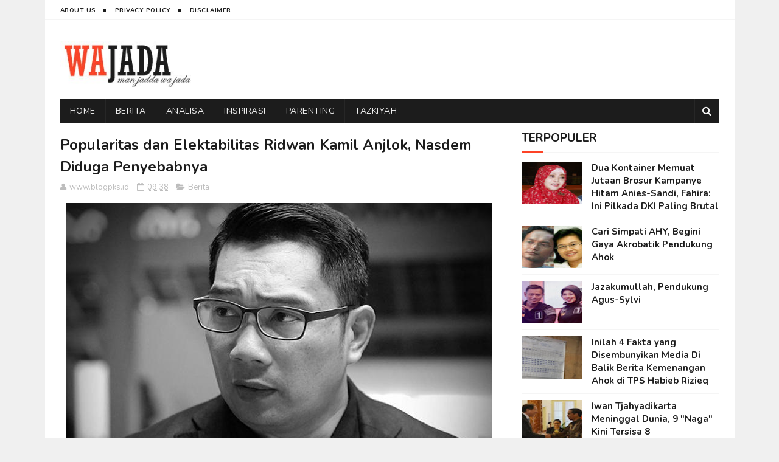

--- FILE ---
content_type: text/html; charset=utf-8
request_url: https://www.google.com/recaptcha/api2/aframe
body_size: 259
content:
<!DOCTYPE HTML><html><head><meta http-equiv="content-type" content="text/html; charset=UTF-8"></head><body><script nonce="By344kOYzgD0w0Nt3lltvw">/** Anti-fraud and anti-abuse applications only. See google.com/recaptcha */ try{var clients={'sodar':'https://pagead2.googlesyndication.com/pagead/sodar?'};window.addEventListener("message",function(a){try{if(a.source===window.parent){var b=JSON.parse(a.data);var c=clients[b['id']];if(c){var d=document.createElement('img');d.src=c+b['params']+'&rc='+(localStorage.getItem("rc::a")?sessionStorage.getItem("rc::b"):"");window.document.body.appendChild(d);sessionStorage.setItem("rc::e",parseInt(sessionStorage.getItem("rc::e")||0)+1);localStorage.setItem("rc::h",'1766216107359');}}}catch(b){}});window.parent.postMessage("_grecaptcha_ready", "*");}catch(b){}</script></body></html>

--- FILE ---
content_type: text/javascript; charset=UTF-8
request_url: https://www.wajada.net/feeds/posts/default?alt=json-in-script&max-results=3&callback=jQuery112205883305975907438_1766216103578&_=1766216103582
body_size: 8944
content:
// API callback
jQuery112205883305975907438_1766216103578({"version":"1.0","encoding":"UTF-8","feed":{"xmlns":"http://www.w3.org/2005/Atom","xmlns$openSearch":"http://a9.com/-/spec/opensearchrss/1.0/","xmlns$blogger":"http://schemas.google.com/blogger/2008","xmlns$georss":"http://www.georss.org/georss","xmlns$gd":"http://schemas.google.com/g/2005","xmlns$thr":"http://purl.org/syndication/thread/1.0","id":{"$t":"tag:blogger.com,1999:blog-8337014751757585902"},"updated":{"$t":"2025-12-15T03:17:33.052+07:00"},"category":[{"term":"Berita"},{"term":"Analisa"},{"term":"Tazkiyah"},{"term":"Headline"},{"term":"Inspirasi"},{"term":"Parenting"},{"term":"Fiqih"},{"term":"Ramadhan"},{"term":"Fadhilah"},{"term":"Video"},{"term":"Ibadah"},{"term":"Kesehatan"}],"title":{"type":"text","$t":"Wajada"},"subtitle":{"type":"html","$t":""},"link":[{"rel":"http://schemas.google.com/g/2005#feed","type":"application/atom+xml","href":"https:\/\/www.wajada.net\/feeds\/posts\/default"},{"rel":"self","type":"application/atom+xml","href":"https:\/\/www.blogger.com\/feeds\/8337014751757585902\/posts\/default?alt=json-in-script\u0026max-results=3"},{"rel":"alternate","type":"text/html","href":"https:\/\/www.wajada.net\/"},{"rel":"hub","href":"http://pubsubhubbub.appspot.com/"},{"rel":"next","type":"application/atom+xml","href":"https:\/\/www.blogger.com\/feeds\/8337014751757585902\/posts\/default?alt=json-in-script\u0026start-index=4\u0026max-results=3"}],"author":[{"name":{"$t":"Muchlisin BK"},"uri":{"$t":"http:\/\/www.blogger.com\/profile\/02103099853003497909"},"email":{"$t":"noreply@blogger.com"},"gd$image":{"rel":"http://schemas.google.com/g/2005#thumbnail","width":"32","height":"32","src":"\/\/blogger.googleusercontent.com\/img\/b\/R29vZ2xl\/AVvXsEiuBntby7HI2hv5_F8Dqi8R6HFiU5cCMQHmLL7GLlAF8dKbFB35fQe2NO0WCzXj2Q5XvAWBxldIYUZMLKN7FMUagYN2xAxO6Qc-NwEsk8resXK1y_5aULgXf9T004kUl3ct06W-UIfwEgWDIaFM06CdxBYSSrPrCuveYADa_6uIgYr9Gw\/s220\/Muchlisin%20icon.JPG"}}],"generator":{"version":"7.00","uri":"http://www.blogger.com","$t":"Blogger"},"openSearch$totalResults":{"$t":"1181"},"openSearch$startIndex":{"$t":"1"},"openSearch$itemsPerPage":{"$t":"3"},"entry":[{"id":{"$t":"tag:blogger.com,1999:blog-8337014751757585902.post-2224990547018184728"},"published":{"$t":"2025-02-13T17:42:00.002+07:00"},"updated":{"$t":"2025-02-13T17:42:40.912+07:00"},"category":[{"scheme":"http://www.blogger.com/atom/ns#","term":"Fadhilah"}],"title":{"type":"text","$t":"Doa Malam Nisfu Sya’ban Singkat"},"content":{"type":"html","$t":"\u003Cp\u003E\u0026nbsp;\u003C\/p\u003E\u003Cdiv class=\"separator\" style=\"clear: both; text-align: center;\"\u003E\u003Ca href=\"https:\/\/blogger.googleusercontent.com\/img\/b\/R29vZ2xl\/AVvXsEiK6xViQxqIpr28RP_VnfQkaZA6fZZxpc8tDEtplKI4UKcMVo8Ea6sEAl-QTbnX4MkXCQ42luHTdhJkYw9scJ-t8pXkKgE2-5DW_K2wb9TrWyXhS_7XDfdnTzZj3vDelihJzDkjmT81Qdj0xRy5q4b4rvxRV9HS4yfxk134NjXxwd7pO9feBWjfrBmZXvw\/s760\/doa%20malam%20nisfu%20syaban.jpg\" style=\"margin-left: 1em; margin-right: 1em;\"\u003E\u003Cimg alt=\"doa malam nisfu syaban singkat\" border=\"0\" data-original-height=\"500\" data-original-width=\"760\" src=\"https:\/\/blogger.googleusercontent.com\/img\/b\/R29vZ2xl\/AVvXsEiK6xViQxqIpr28RP_VnfQkaZA6fZZxpc8tDEtplKI4UKcMVo8Ea6sEAl-QTbnX4MkXCQ42luHTdhJkYw9scJ-t8pXkKgE2-5DW_K2wb9TrWyXhS_7XDfdnTzZj3vDelihJzDkjmT81Qdj0xRy5q4b4rvxRV9HS4yfxk134NjXxwd7pO9feBWjfrBmZXvw\/s16000\/doa%20malam%20nisfu%20syaban.jpg\" title=\"doa malam nisfu syaban singkat\" \/\u003E\u003C\/a\u003E\u003C\/div\u003E\u003Cbr \/\u003E\u003Cp\u003E\u003C\/p\u003E\u003Cp class=\"MsoNoSpacing\"\u003EMalam Nisfu Sya’ban adalah malam istimewa yang hanya\nterjadi satu tahun sekali. \u003Cspan lang=\"EN-US\" style=\"mso-ansi-language: EN-US;\"\u003EDari\nhadits shahih riwayat Imam Ibnu Majah, kita tahu keutamaannya yang luar biasa. Berikut\nini doa malam Nisfu Sya’ban singkat untuk memohon keutamaan dalam hadits\ntersebut.\u003Co:p\u003E\u003C\/o:p\u003E\u003C\/span\u003E\u003C\/p\u003E\n\n\u003Ch2 style=\"text-align: left;\"\u003E\u003Cb\u003EDoa Malam Nisfu Sya’ban\u003C\/b\u003E\u003Cb\u003E\u003Cspan lang=\"EN-US\"\u003E Singkat\u003C\/span\u003E\u003C\/b\u003E\u003C\/h2\u003E\n\n\u003Cp class=\"MsoNoSpacing\"\u003EBerikut ini doa malam Nisfu Sya’ban \u003Cspan lang=\"EN-US\"\u003Esingkat \u003C\/span\u003Edalam tulisan Arab, tulisan\nLatin, dan artinya dalam bahasa Indonesia:\u003C\/p\u003E\n\n\u003Cp class=\"MsoNoSpacing\" dir=\"RTL\" style=\"direction: rtl; text-align: right; unicode-bidi: embed;\"\u003E\u003Cspan lang=\"AR-SA\" style=\"font-family: \u0026quot;Traditional Arabic\u0026quot;,\u0026quot;serif\u0026quot;; font-size: 20pt;\"\u003Eاللَّهُمَّ\nاغْفِرْ لِي فِي لَيْلَةِ النِّصْفِ مِنْ شَعْبَانَ وَلَا تَجْعَلْنِي مِنَ الْمُشْرِكِيْنَ\nوَالْمُشَاحِيْنَ\u003C\/span\u003E\u003Cspan dir=\"LTR\" lang=\"EN-US\" style=\"font-family: \u0026quot;Traditional Arabic\u0026quot;,\u0026quot;serif\u0026quot;; font-size: 20pt; mso-ansi-language: EN-US;\"\u003E\u003Co:p\u003E\u003C\/o:p\u003E\u003C\/span\u003E\u003C\/p\u003E\n\n\u003Cp class=\"MsoNoSpacing\"\u003E(Alloohummaghfirlii\nfii lailatin nishfi min sya’baan. Walaa taj’alnii minal musyrikiin wal\nmusyaahiin)\u003C\/p\u003E\n\n\u003Cp class=\"MsoNoSpacing\"\u003E\u003Ci\u003E\u003Cspan lang=\"EN-US\"\u003EYa\nAllah, ampunilah aku di malam Nisfu Sya’ban. Dan janganlah Engkau jadikan aku termasuk\norang musyrikin dan musyahin.\u003C\/span\u003E\u003C\/i\u003E\u003C\/p\u003E\n\n\u003Cp class=\"MsoNoSpacing\"\u003EDoa ini\nterinspirasi dari hadits shahih tentang keutamaan malam Nisfu Sya’ban. Yakni\nsabda Rasulullah shallallahu ‘alaihi wasallam:\u003C\/p\u003E\n\n\u003Cp class=\"MsoNoSpacing\" dir=\"RTL\" style=\"direction: rtl; text-align: right; unicode-bidi: embed;\"\u003E\u003Cspan lang=\"AR-SA\" style=\"font-family: \u0026quot;Traditional Arabic\u0026quot;,\u0026quot;serif\u0026quot;; font-size: 20pt;\"\u003Eإِنَّ\nاللَّهَ لَيَطَّلِعُ فِي لَيْلَةِ النِّصْفِ مِنْ شَعْبَانَ، فَيَغْفِرُ لِجَمِيعِ\nخَلْقِهِ إِلاَّ لِمُشْرِكٍ أَوْ مُشَاحِنٍ\u003C\/span\u003E\u003Cspan dir=\"LTR\" style=\"font-family: \u0026quot;Traditional Arabic\u0026quot;,\u0026quot;serif\u0026quot;; font-size: 20pt;\"\u003E\u003Co:p\u003E\u003C\/o:p\u003E\u003C\/span\u003E\u003C\/p\u003E\n\n\u003Cp class=\"MsoNoSpacing\"\u003E\u003Ci\u003ESesungguhnya Allah memeriksa pada setiap malam nishfu\nSya’ban. Lalu Dia mengampuni seluruh makhluk-Nya, kecuali yang berbuat syirik\natau yang bertengkar dengan saudaranya.\u003C\/i\u003E (HR. Ibnu Majah; shahih)\u003C\/p\u003E\n\n\u003Cp class=\"MsoNoSpacing\"\u003E\u003Cspan lang=\"EN-US\" style=\"mso-ansi-language: EN-US;\"\u003E\u003Co:p\u003EBaca juga: \u003Cb\u003E\u003Ca href=\"https:\/\/www.wajada.net\/2025\/01\/ceramah-isra-miraj-singkat.html\"\u003EShalat adalah Tasliyah\u003C\/a\u003E\u003C\/b\u003E\u0026nbsp;\u003C\/o:p\u003E\u003C\/span\u003E\u003C\/p\u003E\n\n\u003Ch2 style=\"text-align: left;\"\u003E\u003Cb\u003E\u003Cspan lang=\"EN-US\" style=\"mso-ansi-language: EN-US;\"\u003EDoa\nMalam Nisfu Sya’ban Koreksi Sayyid Muhammad bin Alawi al-Maliki\u003C\/span\u003E\u003C\/b\u003E\u003C\/h2\u003E\n\n\u003Cp class=\"MsoNoSpacing\"\u003EAda pula\ndoa malam Nisfu Sya’ban yang lebih panjang dan telah mendapatkan koreksi dari\nSayyid Muhammad bin Alawi al-Maliki. Berikut ini tulisan Arab dan artinya\nsebagaimana dilansir \u003Ci\u003E\u003Ca href=\"https:\/\/islam.nu.or.id\/syariah\/koreksi-tipis-tipis-sayyid-muhammad-al-maliki-atas-doa-nisfu-sya-ban-hh9ih\" rel=\"nofollow\" target=\"_blank\"\u003ENU Online\u003C\/a\u003E\u003C\/i\u003E.\u003C\/p\u003E\n\n\u003Cp class=\"MsoNoSpacing\" dir=\"RTL\" style=\"direction: rtl; text-align: right; unicode-bidi: embed;\"\u003E\u003Cspan lang=\"AR-SA\" style=\"font-family: \u0026quot;Traditional Arabic\u0026quot;,\u0026quot;serif\u0026quot;; font-size: 20pt;\"\u003Eبِسْمِ\nاللَّهِ الرَّحْمٰنِ الرَّحِيمِ، وَصَلَّى اللَّهُ عَلَىٰ سَيِّدِنَا مُحَمَّدٍ\nوَعَلَىٰ آلِهِ وَصَحْبِهِ وَسَلَّمَ. اللَّهُمَّ يَا ذَا الْمَنِّ وَلَا يُمَنُّ\nعَلَيْهِ، يَا ذَا الْجَلَالِ وَالْإِكْرَامِ، يَا ذَا الطَّوْلِ وَالْإِنْعَامِ،\nلَا إِلٰهَ إِلَّا أَنْتَ، ظَهْرَ اللَّاجِينَ، وَجَارَ الْمُسْتَجِيرِينَ،\nوَمَأْمَنَ الْخَائِفِينَ. اللَّهُمَّ إِنْ كُنْتَ كَتَبْتَنِي عِنْدَكَ شَقِيًّا\nأَوْ مَحْرُومًا، أَوْ مَطْرُودًا، أَوْ مُقْتِرًا عَلَيَّ فِي الرِّزْقِ؛ فَامْحُ\nاللَّهُمَّ بِفَضْلِكَ شَقَاوَتِي وَحِرْمَانِي وَطَرْدِي وَإِقْتَارَ رِزْقِي،\nوَأَثْبِتْنِي عِنْدَكَ فِي أُمِّ الْكِتَابِ سَعِيدًا مَرْزُوقًا مُوَفَّقًا\nلِلْخَيْرَاتِ. فَإِنَّكَ قُلْتَ وَقَوْلُكَ الْحَقُّ فِي كِتَابِكَ الْمُنَزَّلِ\nعَلَىٰ لِسَانِ نَبِيِّكَ الْمُرْسَلِ: ﴿يَمْحُوا اللَّهُ مَا يَشَاءُ وَيُثْبِتُ\nوَعِنْدَهُ أُمُّ الْكِتَابِ﴾. إِلٰهِي بِالتَّجَلِّي الْأَعْظَمِ فِي لَيْلَةِ\nالنِّصْفِ مِنْ شَعْبَانَ الْمُكَرَّمِ، الَّتِي يُفْرَقُ فِيهَا كُلُّ أَمْرٍ\nحَكِيمٍ وَيُبْرَمُ، أَسْأَلُكَ أَنْ تَكْشِفَ عَنَّا مِنَ الْبَلَاءِ مَا\nنَعْلَمُ وَمَا لَا نَعْلَمُ، وَمَا أَنْتَ بِهِ أَعْلَمُ، إِنَّكَ أَنْتَ\nالْأَعَزُّ الْأَكْرَمُ. وَصَلَّى اللَّهُ تَعَالٰىٰ عَلَىٰ سَيِّدِنَا مُحَمَّدٍ\nوَعَلَىٰ آلِهِ وَصَحْبِهِ وَسَلَّمَ\u003C\/span\u003E\u0026nbsp;\u003C\/p\u003E\n\n\u003Cp class=\"MsoNoSpacing\"\u003E\u003Ci\u003E\u003Cspan lang=\"EN-US\" style=\"mso-ansi-language: EN-US;\"\u003EDengan\nnama Allah Yang Maha Pengasih, Maha Penyayang. Semoga shalawat dan salam\ntercurah kepada junjungan kami, Nabi Muhammad, beserta keluarga dan sahabatnya.\nYa Allah, Engkaulah Sang Pemilik Anugerah yang tak membutuhkan imbalan, Yang\nMaha Agung dan Maha Mulia, Yang Maha Pemurah dan Pemberi Kenikmatan. Tiada\nTuhan selain Engkau, Engkaulah tempat berlindung bagi yang mencari\nperlindungan, penolong bagi yang meminta pertolongan, dan tempat aman bagi\nmereka yang ketakutan.\u003Cspan style=\"mso-spacerun: yes;\"\u003E\u0026nbsp;\u0026nbsp; \u003C\/span\u003E\u003Co:p\u003E\u003C\/o:p\u003E\u003C\/span\u003E\u003C\/i\u003E\u003C\/p\u003E\n\n\u003Cp class=\"MsoNoSpacing\"\u003E\u003Ci\u003E\u003Cspan lang=\"EN-US\"\u003EYa Allah,\njika Engkau telah menetapkan aku dalam catatan-Mu sebagai orang yang sengsara,\nterhalang dari rahmat-Mu, terusir, atau sempit dalam rezeki, maka hapuslah\nketetapan itu dengan anugerah-Mu. Tetapkanlah aku dalam kitab-Mu sebagai orang\nyang bahagia, mendapat rezeki, dan diberi taufik untuk melakukan kebaikan.\nSungguh, Engkau telah berfirman dalam kitab-Mu yang diturunkan melalui lisan\nNabi-Mu yang diutus: \"Allah menghapus dan menetapkan apa yang Dia\nkehendaki, dan di sisi-Nya terdapat Ummul Kitab (Lauh Mahfuzh).\" (QS.\nAr-Ra’d: 39)\u0026nbsp;\u0026nbsp;\u003C\/span\u003E\u003C\/i\u003E\u003C\/p\u003E\n\n\u003Cp class=\"MsoNoSpacing\"\u003E\u003Ci\u003E\u003Cspan lang=\"EN-US\"\u003EWahai\nTuhanku, dengan keagungan-Mu yang tampak nyata di malam Nisfu Sya’ban yang\nmulia, malam di mana segala urusan bijak ditetapkan, aku memohon kepada-Mu agar\nEngkau mengangkat segala musibah dari kami, baik yang kami ketahui maupun yang\ntidak kami ketahui, sebab Engkau lebih mengetahui segalanya. Sungguh, Engkaulah\nYang Maha Perkasa lagi Maha Mulia. Semoga shalawat dan salam tetap tercurah\nkepada junjungan kami, Nabi Muhammad, beserta keluarga dan sahabatnya.”\u003C\/span\u003E\u003C\/i\u003E\u003C\/p\u003E\n\n\u003Cp class=\"MsoNoSpacing\"\u003EDemikian \u003Cspan lang=\"EN-US\"\u003Edoa\nmalam\u003C\/span\u003E\u003Cspan lang=\"EN-US\"\u003E \u003C\/span\u003E\u003Cspan lang=\"EN-US\"\u003EN\u003C\/span\u003Eisfu Sya\u003Cspan lang=\"EN-US\"\u003E’\u003C\/span\u003Eban\n\u003Cspan lang=\"EN-US\"\u003Edan artinya. Penjelasan lebih\nlengkap, silakan merujuk ke \u003Cb\u003E\u003Ca href=\"https:\/\/bersamadakwah.net\/doa-malam-nisfu-syaban\/\"\u003EDoa Malam Nisfu Sya’ban\u003C\/a\u003E\u003C\/b\u003E. \u003C\/span\u003E[Muchlisin BK\/\u003Cspan lang=\"EN-US\"\u003EWajada\u003C\/span\u003E]\u003C\/p\u003E\n\n\u003Cp class=\"MsoNoSpacing\"\u003E\u003Co:p\u003E\u0026nbsp;\u003C\/o:p\u003E\u003C\/p\u003E"},"link":[{"rel":"edit","type":"application/atom+xml","href":"https:\/\/www.blogger.com\/feeds\/8337014751757585902\/posts\/default\/2224990547018184728"},{"rel":"self","type":"application/atom+xml","href":"https:\/\/www.blogger.com\/feeds\/8337014751757585902\/posts\/default\/2224990547018184728"},{"rel":"alternate","type":"text/html","href":"https:\/\/www.wajada.net\/2025\/02\/doa-malam-nisfu-syaban-singkat.html","title":"Doa Malam Nisfu Sya’ban Singkat"}],"author":[{"name":{"$t":"Muchlisin BK"},"uri":{"$t":"http:\/\/www.blogger.com\/profile\/02103099853003497909"},"email":{"$t":"noreply@blogger.com"},"gd$image":{"rel":"http://schemas.google.com/g/2005#thumbnail","width":"32","height":"32","src":"\/\/blogger.googleusercontent.com\/img\/b\/R29vZ2xl\/AVvXsEiuBntby7HI2hv5_F8Dqi8R6HFiU5cCMQHmLL7GLlAF8dKbFB35fQe2NO0WCzXj2Q5XvAWBxldIYUZMLKN7FMUagYN2xAxO6Qc-NwEsk8resXK1y_5aULgXf9T004kUl3ct06W-UIfwEgWDIaFM06CdxBYSSrPrCuveYADa_6uIgYr9Gw\/s220\/Muchlisin%20icon.JPG"}}],"media$thumbnail":{"xmlns$media":"http://search.yahoo.com/mrss/","url":"https:\/\/blogger.googleusercontent.com\/img\/b\/R29vZ2xl\/AVvXsEiK6xViQxqIpr28RP_VnfQkaZA6fZZxpc8tDEtplKI4UKcMVo8Ea6sEAl-QTbnX4MkXCQ42luHTdhJkYw9scJ-t8pXkKgE2-5DW_K2wb9TrWyXhS_7XDfdnTzZj3vDelihJzDkjmT81Qdj0xRy5q4b4rvxRV9HS4yfxk134NjXxwd7pO9feBWjfrBmZXvw\/s72-c\/doa%20malam%20nisfu%20syaban.jpg","height":"72","width":"72"}},{"id":{"$t":"tag:blogger.com,1999:blog-8337014751757585902.post-5304826251130914386"},"published":{"$t":"2025-01-23T17:58:00.002+07:00"},"updated":{"$t":"2025-01-23T17:58:16.461+07:00"},"category":[{"scheme":"http://www.blogger.com/atom/ns#","term":"Inspirasi"}],"title":{"type":"text","$t":"Ceramah Isra’ Mi’raj Singkat: Shalat adalah Tasliyah"},"content":{"type":"html","$t":"\u003Cp\u003E\u003C\/p\u003E\u003Cdiv class=\"separator\" style=\"clear: both; text-align: center;\"\u003E\u003Ca href=\"https:\/\/blogger.googleusercontent.com\/img\/b\/R29vZ2xl\/AVvXsEiZ2GBQWOy1T-pVkgCfYrY9dczJVe5h1EL7kAXK2YD_At_4wrWGkHg7iNdkyn4W677_TJem1vD79BYAk0HXDCFDXIZIUZBtNdCYgwmH5GwV69jnJwAO5MM2TGNBMMCx4t1rUCA_djseZEgQ870Tal3PP2byUd2Fu0b-AexvXNbK92gdyD_-Dpep2oFxOgI\/s830\/ceramah%20isra%20miraj%20singkat%20dan%20padat.jpg\" style=\"margin-left: 1em; margin-right: 1em;\"\u003E\u003Cimg alt=\"ceramah isra miraj singkat\" border=\"0\" data-original-height=\"500\" data-original-width=\"830\" src=\"https:\/\/blogger.googleusercontent.com\/img\/b\/R29vZ2xl\/AVvXsEiZ2GBQWOy1T-pVkgCfYrY9dczJVe5h1EL7kAXK2YD_At_4wrWGkHg7iNdkyn4W677_TJem1vD79BYAk0HXDCFDXIZIUZBtNdCYgwmH5GwV69jnJwAO5MM2TGNBMMCx4t1rUCA_djseZEgQ870Tal3PP2byUd2Fu0b-AexvXNbK92gdyD_-Dpep2oFxOgI\/s16000\/ceramah%20isra%20miraj%20singkat%20dan%20padat.jpg\" title=\"ceramah isra miraj singkat\" \/\u003E\u003C\/a\u003E\u003C\/div\u003E\u003Cbr \/\u003E\u0026nbsp;\u003Cp\u003E\u003C\/p\u003E\u003Cp class=\"MsoNoSpacing\"\u003EIsra’ mi’raj merupakan peristiwa agung yang sekaligus\nmenjadi mukjizat Rasulullah shallallahu ‘alaihi wasallam. Pelajaran dan hikmah\napa saja yang bisa kita petik? Salah satunya kita dapati melalui ceramah isra\nmi’raj singkat ini.\u003Co:p\u003E\u003C\/o:p\u003E\u003C\/p\u003E\n\n\u003Ch2 style=\"text-align: left;\"\u003E\u003Cb\u003EShalat adalah Tasliyah\u003C\/b\u003E\u003C\/h2\u003E\n\n\u003Cp class=\"MsoNoSpacing\"\u003E\u003Ci\u003EAssalamu’alaikum warahmatullahi wabarakatuh,\u003C\/i\u003E\u003C\/p\u003E\n\n\u003Cp class=\"MsoNoSpacing\"\u003ESegala puji bagi Allah yang telah meng-isra’ mi’raj-kan\nRasulullah. Shalawat dan salam semoga senantiasa tercurah untuk baginda\nRasulullah shallallahu ‘alaihi wasallam yang tegar menghadapi \u003Ci\u003Eamul huzn\u003C\/i\u003E\n(tahun kesedihan). Lalu Allah memberikan \u003Ci\u003Etasliyah\u003C\/i\u003E (pelipur lara) untuk\nmenghibur dan mengokohkannya.\u003Co:p\u003E\u003C\/o:p\u003E\u003C\/p\u003E\n\n\u003Cp class=\"MsoNoSpacing\"\u003ERasulullah sendiri menyebut tahun 10 kenabian sebagai \u003Ci\u003Eamul\nhuzn\u003C\/i\u003E (tahun kesedihan). Sebab pada tahun itu, Abu Thalib, paman yang selama\nini membela dengan sepenuh tenaga wafat. Tak lama kemudian, Khadijah\nradhiyallahu ‘anha, sang istri tercinta yang selalu mendukung Rasulullah dengan\njiwa, raga, dan hartanya, juga menghadap Allah Ta’ala. Tepatnya pada bulan\nRamadhan tahun 10 \u003Ci\u003Enubuwwah\u003C\/i\u003E.\u003C\/p\u003E\n\n\u003Cp class=\"MsoNoSpacing\"\u003EKetiadaan dua orang tokoh pembela, membuat kafir Quraisy\nsemakin beringas menyakiti Nabi. Mereka melipatgandakan siksaan terhadap kaum\nmuslimin dan semakin berani berusaha mencelakai Nabi. Melihat Makkah yang\nsepertinya semakin sulit menerima dakwah, Rasulullah berdakwah ke luar daerah.\nBeliau berangkat ke Thaif.\u003C\/p\u003E\n\n\u003Cp class=\"MsoNoSpacing\"\u003ENamun, bukan sambutan hangat yang beliau dapatkan.\nBahkan, yang beliau hadapi adalah penolakan keras melebihi kerasnya kampung\nhalaman. Penduduk Thaif tidak hanya mengusir beliau, tetapi juga melempari\nbeliau dengan batu hingga kaki beliau berdarah.\u003C\/p\u003E\n\n\u003Cp class=\"MsoNoSpacing\"\u003EPada saat kesedihan demi kesedihan mendera Rasulullah\ninilah, Allah Subhanahu wa Ta’ala meng-isra’-kan beliau ke Masjid Al Aqsha.\nLalu me-mi’raj-kan beliau, naik ke langit pertama, kedua, hingga ketujuh, lalu\nsidratul muntaha.\u003C\/p\u003E\n\n\u003Cp class=\"MsoNoSpacing\"\u003EMaka, \u003Ca href=\"https:\/\/bersamadakwah.net\/isra-miraj\/\"\u003Eisra’ mi’raj\u003C\/a\u003E menjadi tasliyah dari Allah untuk\nRasulullah. Allah memperlihatkan tanda-tanda kekuasaannya di bumi dan di\nlangit, mempertemukannya dengan para nabi, memperlihatkan surga dan neraka,\nhingga memberinya perintah shalat lima waktu. Dan shalat inilah oleh-oleh utama\nisra’ mi’raj sekaligus menjadi tasliyah bagi umatnya.\u003C\/p\u003E\n\n\u003Cp class=\"MsoNoSpacing\"\u003ESekembalinya di bumi, Rasulullah sering bersabda kepada\nBilal, “\u003Ci\u003EQum ya Bilal, arihnaa bish shalat\u003C\/i\u003E. Bangun Bilal, rehatkan kami\ndengan shalat.” Beliau juga bersabda:\u003C\/p\u003E\n\n\u003Cp class=\"MsoNoSpacing\" dir=\"RTL\" style=\"direction: rtl; text-align: right; unicode-bidi: embed;\"\u003E\u003Cspan lang=\"AR-SA\" style=\"font-family: \u0026quot;Traditional Arabic\u0026quot;,\u0026quot;serif\u0026quot;; font-size: 22pt;\"\u003Eوَجُعِلَتْ\nقُرَّةُ عَيْنِي فِي الصَّلَاةِ\u003C\/span\u003E\u003Cspan dir=\"LTR\"\u003E\u003Co:p\u003E\u003C\/o:p\u003E\u003C\/span\u003E\u003C\/p\u003E\n\n\u003Cp class=\"MsoNoSpacing\"\u003E\u003Ci\u003EDan dijadikan shalat sebagai penyejuk hatiku.\u003C\/i\u003E (HR.\nAn-Nasa’i dan Ahmad; hasan)\u003Co:p\u003E\u003C\/o:p\u003E\u003C\/p\u003E\n\n\u003Cp class=\"MsoNoSpacing\"\u003EDemikian pula para sahabat Nabi menemukan kebahagiaan\nhakiki dalam shalatnya. Shalat menjadi \u003Ci\u003Ehealing\u003C\/i\u003E bagi mereka.\u003C\/p\u003E\n\n\u003Cp class=\"MsoNoSpacing\"\u003E\u003Co:p\u003EBaca juga: \u003Cb\u003E\u003Ca href=\"https:\/\/www.wajada.net\/2024\/10\/10-contoh-memenuhi-janji.html\"\u003EMemenuhi Janji\u003C\/a\u003E\u003C\/b\u003E\u0026nbsp;\u003C\/o:p\u003E\u003C\/p\u003E\n\n\u003Ch2 style=\"text-align: left;\"\u003E\u003Cb\u003ECeramah Isra’ Mi’raj Singkat Lainnya\u003C\/b\u003E\u003C\/h2\u003E\n\n\u003Cp class=\"MsoNoSpacing\"\u003E\u003Cb\u003E\u003Co:p\u003E\u0026nbsp;\u003C\/o:p\u003E\u003C\/b\u003EUntuk ceramah lainnya, antara lain tentang hikmah isra’\nmi’raj dan bagaimana membebaskan Masjid Al-Aqsha yang merupakan tempat tujuan\nisra’, silakan merujuk ke \u003Cb\u003E\u003Ca href=\"https:\/\/bersamadakwah.net\/ceramah-isra-miraj-singkat-dan-jelas\/\"\u003ECeramah Isra’ Mi’raj Singkat dan Jelas\u003C\/a\u003E\u003C\/b\u003E. Semoga\nbermanfaat. \u003Ci\u003EWallahu a’lam bish shawab\u003C\/i\u003E. [Muchlisin BK\/Wajada]\u003C\/p\u003E"},"link":[{"rel":"edit","type":"application/atom+xml","href":"https:\/\/www.blogger.com\/feeds\/8337014751757585902\/posts\/default\/5304826251130914386"},{"rel":"self","type":"application/atom+xml","href":"https:\/\/www.blogger.com\/feeds\/8337014751757585902\/posts\/default\/5304826251130914386"},{"rel":"alternate","type":"text/html","href":"https:\/\/www.wajada.net\/2025\/01\/ceramah-isra-miraj-singkat.html","title":"Ceramah Isra’ Mi’raj Singkat: Shalat adalah Tasliyah"}],"author":[{"name":{"$t":"Muchlisin BK"},"uri":{"$t":"http:\/\/www.blogger.com\/profile\/02103099853003497909"},"email":{"$t":"noreply@blogger.com"},"gd$image":{"rel":"http://schemas.google.com/g/2005#thumbnail","width":"32","height":"32","src":"\/\/blogger.googleusercontent.com\/img\/b\/R29vZ2xl\/AVvXsEiuBntby7HI2hv5_F8Dqi8R6HFiU5cCMQHmLL7GLlAF8dKbFB35fQe2NO0WCzXj2Q5XvAWBxldIYUZMLKN7FMUagYN2xAxO6Qc-NwEsk8resXK1y_5aULgXf9T004kUl3ct06W-UIfwEgWDIaFM06CdxBYSSrPrCuveYADa_6uIgYr9Gw\/s220\/Muchlisin%20icon.JPG"}}],"media$thumbnail":{"xmlns$media":"http://search.yahoo.com/mrss/","url":"https:\/\/blogger.googleusercontent.com\/img\/b\/R29vZ2xl\/AVvXsEiZ2GBQWOy1T-pVkgCfYrY9dczJVe5h1EL7kAXK2YD_At_4wrWGkHg7iNdkyn4W677_TJem1vD79BYAk0HXDCFDXIZIUZBtNdCYgwmH5GwV69jnJwAO5MM2TGNBMMCx4t1rUCA_djseZEgQ870Tal3PP2byUd2Fu0b-AexvXNbK92gdyD_-Dpep2oFxOgI\/s72-c\/ceramah%20isra%20miraj%20singkat%20dan%20padat.jpg","height":"72","width":"72"}},{"id":{"$t":"tag:blogger.com,1999:blog-8337014751757585902.post-811232252204974498"},"published":{"$t":"2024-10-24T06:44:00.005+07:00"},"updated":{"$t":"2024-10-24T06:45:19.124+07:00"},"category":[{"scheme":"http://www.blogger.com/atom/ns#","term":"Fiqih"},{"scheme":"http://www.blogger.com/atom/ns#","term":"Headline"}],"title":{"type":"text","$t":"10 Contoh Memenuhi Janji"},"content":{"type":"html","$t":"\u003Cp\u003E\u003C\/p\u003E\u003Cdiv class=\"separator\" style=\"clear: both; text-align: center;\"\u003E\u003Ca href=\"https:\/\/blogger.googleusercontent.com\/img\/b\/R29vZ2xl\/[base64]\/s760\/memenuhi%20janji.jpg\" style=\"margin-left: 1em; margin-right: 1em;\"\u003E\u003Cimg alt=\"contoh memenuhi janji\" border=\"0\" data-original-height=\"500\" data-original-width=\"760\" src=\"https:\/\/blogger.googleusercontent.com\/img\/b\/R29vZ2xl\/[base64]\/s16000\/memenuhi%20janji.jpg\" title=\"contoh memenuhi janji\" \/\u003E\u003C\/a\u003E\u003C\/div\u003E\u003Cbr \/\u003E\u0026nbsp;\u003Cp\u003E\u003C\/p\u003E\u003Cp class=\"MsoNoSpacing\"\u003ESebagian ulama berpendapat, memenuhi janji hukumnya wajib\nsecara mutlak. Sepanjang janji itu tidak dalam rangka bermaksiat kepada Allah\nSubhanahu wa Ta’ala. Berikut ini pengertian dan contoh memenuhi janji.\u003Co:p\u003E\u003C\/o:p\u003E\u003C\/p\u003E\n\n\u003Ch2 style=\"text-align: left;\"\u003E\u003Cb\u003EPengertian Memenuhi Janji\u003C\/b\u003E\u003C\/h2\u003E\n\n\u003Cp class=\"MsoNoSpacing\"\u003EDalam \u003Ci\u003EKamus\nBesar Bahasa Indonesia\u003C\/i\u003E (KBBI), janji memiliki lima arti. \u003Ci\u003EPertama\u003C\/i\u003E, ucapan\nyang menyatakan kesediaan dan kesanggupan untuk berbuat (seperti hendak\nmemberi, menolong, datang, bertemu).\u003C\/p\u003E\n\n\u003Cp class=\"MsoNoSpacing\"\u003E\u003Ci\u003E\u003Cspan lang=\"EN-US\"\u003EKedua\u003C\/span\u003E\u003C\/i\u003E\u003Cspan lang=\"EN-US\"\u003E, persetujuan antara dua pihak\n(masing-masing menyatakan kesediaan dan kesanggupan untuk berbuat atau tidak\nberbuat sesuatu). \u003Ci\u003EKetiga\u003C\/i\u003E, syarat; ketentuan (yang harus dipenuhi).\u003C\/span\u003E\u003C\/p\u003E\n\n\u003Cp class=\"MsoNoSpacing\"\u003ELalu \u003Ci\u003Ekeempat\u003C\/i\u003E,\npenundaan waktu (membayar dan sebagainya); penangguhan. Dan \u003Ci\u003Ekelima\u003C\/i\u003E, batas\nwaktu (hidup); ajal.\u003C\/p\u003E\n\n\u003Cp class=\"MsoNoSpacing\"\u003ETiga\nmakna pertama terkait dengan akhlak yang kita bahas. Dengan demikian, memenuhi\njanji artinya menepati ucapan yang menyatakan kesediaan dan kesanggupan berbuat\nsesuatu, tidak melanggar persetujuan antara dua pihak, dan memenuhi syarat atau\nketentuan yang telah menjadi kesepakatan bersama.\u003C\/p\u003E\n\n\u003Cp class=\"MsoNoSpacing\"\u003E\u003Cspan lang=\"EN-US\"\u003EMemenuhi\njanji merupakan salah satu dari \u003Ci\u003Esyu’abul iman\u003C\/i\u003E (\u003C\/span\u003E\u003Cspan dir=\"RTL\" face=\"Arial, \u0026quot;sans-serif\u0026quot;\" lang=\"AR-SA\"\u003Eشعب الإيمان\u003C\/span\u003E\u003Cspan dir=\"LTR\"\u003E\u003C\/span\u003E\u003Cspan dir=\"LTR\"\u003E\u003C\/span\u003E\u003Cspan lang=\"EN-US\"\u003E\u003Cspan dir=\"LTR\"\u003E\u003C\/span\u003E\u003Cspan dir=\"LTR\"\u003E\u003C\/span\u003E) atau cabang-cabang iman. Ia juga merupakan karakter seorang mukmin\u003C\/span\u003E,\nsebagaimana firman Allah Subhanahu wa Ta’ala:\u003C\/p\u003E\n\n\u003Cp class=\"MsoNoSpacing\" dir=\"RTL\" style=\"direction: rtl; text-align: right; unicode-bidi: embed;\"\u003E\u003Cspan lang=\"AR-SA\" style=\"color: black; font-family: \u0026quot;Traditional Arabic\u0026quot;,\u0026quot;serif\u0026quot;; font-size: 22pt;\"\u003Eوَالَّذِينَ هُمْ لِأَمَانَاتِهِمْ وَعَهْدِهِمْ رَاعُونَ\u003C\/span\u003E\u003Cspan face=\"\u0026quot;Arial\u0026quot;,\u0026quot;sans-serif\u0026quot;\" lang=\"AR-SA\" style=\"mso-ansi-language: EN-US; mso-ascii-font-family: Calibri; mso-ascii-theme-font: minor-latin; mso-bidi-font-family: Arial; mso-bidi-theme-font: minor-bidi; mso-hansi-font-family: Calibri; mso-hansi-theme-font: minor-latin;\"\u003E\u003Co:p\u003E\u003C\/o:p\u003E\u003C\/span\u003E\u003C\/p\u003E\n\n\u003Cp class=\"MsoNoSpacing\"\u003E\u003Ci\u003E\u003Cspan lang=\"EN-US\"\u003EDan\norang-orang yang memelihara amanat-amanat (yang dipikulnya) dan janjinya.\u003C\/span\u003E\u003C\/i\u003E\u003Cspan lang=\"EN-US\"\u003E (QS. Al-Mu’minun: 8)\u003C\/span\u003E\u003C\/p\u003E\n\n\u003Cp class=\"MsoNoSpacing\"\u003E\u003Cspan lang=\"EN-US\"\u003ESebaliknya,\nmengingkari janji adalah salah satu tanda kemunafikan. \u003C\/span\u003EOrang yang selalu\ningkar janji bisa dipastikan terhinggapi \u003Ci\u003Enifaq amali\u003C\/i\u003E.\u003C\/p\u003E\n\n\u003Cp class=\"MsoNoSpacing\" dir=\"RTL\" style=\"direction: rtl; text-align: right; unicode-bidi: embed;\"\u003E\u003Cspan lang=\"AR-SA\" style=\"color: black; font-family: \u0026quot;Traditional Arabic\u0026quot;,\u0026quot;serif\u0026quot;; font-size: 22pt;\"\u003Eآيَةُ الْمُنَافِقِ ثَلاَثٌ إِذَا حَدَّثَ كَذَبَ ، وَإِذَا وَعَدَ\nأَخْلَفَ ، وَإِذَا اؤْتُمِنَ خَانَ\u003C\/span\u003E\u003Cspan face=\"\u0026quot;Arial\u0026quot;,\u0026quot;sans-serif\u0026quot;\" lang=\"AR-SA\" style=\"mso-ansi-language: EN-US; mso-ascii-font-family: Calibri; mso-ascii-theme-font: minor-latin; mso-bidi-font-family: Arial; mso-bidi-theme-font: minor-bidi; mso-hansi-font-family: Calibri; mso-hansi-theme-font: minor-latin;\"\u003E\u003Co:p\u003E\u003C\/o:p\u003E\u003C\/span\u003E\u003C\/p\u003E\n\n\u003Cp class=\"MsoNoSpacing\"\u003E\u003Ci\u003E\u003Cspan lang=\"EN-US\"\u003ETanda-tanda\norang munafik ada tiga: jika berbicara ia berbohong, jika berjanji ia\nmengingkari, dan jika diberi amanah ia berkhianat.\u003C\/span\u003E\u003C\/i\u003E\u003Cspan lang=\"EN-US\"\u003E (HR. Bukhari dan Muslim)\u003C\/span\u003E\u003C\/p\u003E\n\n\u003Cp class=\"MsoNoSpacing\"\u003EBaca juga: \u003Cb\u003E\u003Ca href=\"https:\/\/www.wajada.net\/2021\/07\/doa-iftitah-nu-dan-muhammadiyah.html\"\u003EDoa Iftitah Muhammadiyah\u003C\/a\u003E\u003C\/b\u003E\u003C\/p\u003E\n\n\u003Ch2 style=\"text-align: left;\"\u003E\u003Cb\u003EContoh Memenuhi Janji\u003C\/b\u003E\u003C\/h2\u003E\n\n\u003Cp class=\"MsoNoSpacing\"\u003ESebagaimana\nada tiga pengertian jani sebagaimana di atas, kita juga menggunakan contoh\nmemenuhi janji dalam tiga jenis pengertian tersebut.\u003C\/p\u003E\n\n\u003Cp class=\"MsoNoSpacing\"\u003EContoh\nmemenuhi janji dalam pengertian pertama:\u003C\/p\u003E\n\n\u003Cp class=\"MsoNoSpacing\" style=\"margin-left: 36pt; mso-list: l1 level1 lfo1; text-indent: -18pt;\"\u003E\u003Cspan lang=\"EN-US\" style=\"font-family: Symbol; mso-ansi-language: EN-US; mso-bidi-font-family: Symbol; mso-fareast-font-family: Symbol;\"\u003E\u003Cspan style=\"mso-list: Ignore;\"\u003E·\u003Cspan style=\"font: 7pt \u0026quot;Times New Roman\u0026quot;;\"\u003E\u0026nbsp;\u0026nbsp;\u0026nbsp;\u0026nbsp;\u0026nbsp;\u0026nbsp;\u0026nbsp;\u0026nbsp;\n\u003C\/span\u003E\u003C\/span\u003E\u003C\/span\u003E\u003C!--[endif]--\u003E\u003Cspan dir=\"LTR\"\u003E\u003C\/span\u003EHamzah kini telah bekerja.\nIa berjanji \u003Cspan style=\"mso-spacerun: yes;\"\u003E\u0026nbsp;\u003C\/span\u003Ekepada adik-adiknya untuk\nmentraktir mereka setelah gajian pertama. Ketika Hamzah benar-benar mentraktir\nmereka, berarti Hamzah telah memenuhi janji.\u003Cspan lang=\"EN-US\" style=\"mso-ansi-language: EN-US;\"\u003E\u003Co:p\u003E\u003C\/o:p\u003E\u003C\/span\u003E\u003C\/p\u003E\n\n\u003Cp class=\"MsoNoSpacing\" style=\"margin-left: 36pt; mso-list: l1 level1 lfo1; text-indent: -18pt;\"\u003E\u003C!--[if !supportLists]--\u003E\u003Cspan lang=\"EN-US\" style=\"font-family: Symbol; mso-ansi-language: EN-US; mso-bidi-font-family: Symbol; mso-fareast-font-family: Symbol;\"\u003E\u003Cspan style=\"mso-list: Ignore;\"\u003E·\u003Cspan style=\"font: 7pt \u0026quot;Times New Roman\u0026quot;;\"\u003E\u0026nbsp;\u0026nbsp;\u0026nbsp;\u0026nbsp;\u0026nbsp;\u0026nbsp;\u0026nbsp;\u0026nbsp;\n\u003C\/span\u003E\u003C\/span\u003E\u003C\/span\u003E\u003C!--[endif]--\u003E\u003Cspan dir=\"LTR\"\u003E\u003C\/span\u003E\u003Cspan lang=\"EN-US\" style=\"mso-ansi-language: EN-US;\"\u003EAli berjanji kepada Ahmad akan berkunjung ke\nrumahnya, besok. Ketika besoknya Ali benar-benar berkunjung ke rumah Ahmad,\nberarti Ali memenuhi janjinya.\u003Co:p\u003E\u003C\/o:p\u003E\u003C\/span\u003E\u003C\/p\u003E\n\n\u003Cp class=\"MsoNoSpacing\" style=\"margin-left: 36pt; mso-list: l1 level1 lfo1; text-indent: -18pt;\"\u003E\u003C!--[if !supportLists]--\u003E\u003Cspan lang=\"EN-US\" style=\"font-family: Symbol; mso-ansi-language: EN-US; mso-bidi-font-family: Symbol; mso-fareast-font-family: Symbol;\"\u003E\u003Cspan style=\"mso-list: Ignore;\"\u003E·\u003Cspan style=\"font: 7pt \u0026quot;Times New Roman\u0026quot;;\"\u003E\u0026nbsp;\u0026nbsp;\u0026nbsp;\u0026nbsp;\u0026nbsp;\u0026nbsp;\u0026nbsp;\u0026nbsp;\n\u003C\/span\u003E\u003C\/span\u003E\u003C\/span\u003E\u003C!--[endif]--\u003E\u003Cspan dir=\"LTR\"\u003E\u003C\/span\u003EAgus mengatakan kepada adiknya,\n“Kalau aku dapat bonus bulan ini, aku belikan kamu sepatu baru.” Ketika Agus mendapatkan\nbonus lalu membelikan sepatu, berarti Agus memenuhi janjinya.\u003Cspan lang=\"EN-US\" style=\"mso-ansi-language: EN-US;\"\u003E\u003Co:p\u003E\u003C\/o:p\u003E\u003C\/span\u003E\u003C\/p\u003E\n\n\u003Cp class=\"MsoNoSpacing\" style=\"margin-left: 36pt; mso-list: l1 level1 lfo1; text-indent: -18pt;\"\u003E\u003C!--[if !supportLists]--\u003E\u003Cspan lang=\"EN-US\" style=\"font-family: Symbol; mso-ansi-language: EN-US; mso-bidi-font-family: Symbol; mso-fareast-font-family: Symbol;\"\u003E\u003Cspan style=\"mso-list: Ignore;\"\u003E·\u003Cspan style=\"font: 7pt \u0026quot;Times New Roman\u0026quot;;\"\u003E\u0026nbsp;\u0026nbsp;\u0026nbsp;\u0026nbsp;\u0026nbsp;\u0026nbsp;\u0026nbsp;\u0026nbsp;\n\u003C\/span\u003E\u003C\/span\u003E\u003C\/span\u003E\u003C!--[endif]--\u003E\u003Cspan dir=\"LTR\"\u003E\u003C\/span\u003E\u003Cspan lang=\"EN-US\" style=\"mso-ansi-language: EN-US;\"\u003EAyah berjanji kepada \u003C\/span\u003Eanaknya\u003Cspan lang=\"EN-US\" style=\"mso-ansi-language: EN-US;\"\u003E, jika nilai raportnya bagus, ayah\nakan memberinya sepeda. Ketika raport \u003C\/span\u003Eanaknya \u003Cspan lang=\"EN-US\" style=\"mso-ansi-language: EN-US;\"\u003Eternyata bagus dan ayah benar-benar membelikan\nsepeda, berarti ayah memenuhi janjinya.\u003Co:p\u003E\u003C\/o:p\u003E\u003C\/span\u003E\u003C\/p\u003E\n\n\u003Cp class=\"MsoNoSpacing\" style=\"margin-left: 36pt; mso-list: l1 level1 lfo1; text-indent: -18pt;\"\u003E\u003C!--[if !supportLists]--\u003E\u003Cspan lang=\"EN-US\" style=\"font-family: Symbol; mso-ansi-language: EN-US; mso-bidi-font-family: Symbol; mso-fareast-font-family: Symbol;\"\u003E\u003Cspan style=\"mso-list: Ignore;\"\u003E·\u003Cspan style=\"font: 7pt \u0026quot;Times New Roman\u0026quot;;\"\u003E\u0026nbsp;\u0026nbsp;\u0026nbsp;\u0026nbsp;\u0026nbsp;\u0026nbsp;\u0026nbsp;\u0026nbsp;\n\u003C\/span\u003E\u003C\/span\u003E\u003C\/span\u003E\u003C!--[endif]--\u003E\u003Cspan dir=\"LTR\"\u003E\u003C\/span\u003E\u003Cspan lang=\"EN-US\" style=\"mso-ansi-language: EN-US;\"\u003ESeorang politisi berjanji jika terpilih menjadi\npresiden, ia akan menghentikan impor beras. Jika ia benar-benar menghentikan\nimpor beras, berarti ia memenuhi janjinya. Sebaliknya, jika ia malah\nugal-ugalan mengimpior beras, berarti ia mengingkari janjinya.\u003Co:p\u003E\u003C\/o:p\u003E\u003C\/span\u003E\u003C\/p\u003E\n\n\u003Cp class=\"MsoNoSpacing\" style=\"margin-left: 36pt; mso-list: l1 level1 lfo1; text-indent: -18pt;\"\u003E\u003C!--[if !supportLists]--\u003E\u003Cspan lang=\"EN-US\" style=\"font-family: Symbol; mso-ansi-language: EN-US; mso-bidi-font-family: Symbol; mso-fareast-font-family: Symbol;\"\u003E\u003Cspan style=\"mso-list: Ignore;\"\u003E·\u003Cspan style=\"font: 7pt \u0026quot;Times New Roman\u0026quot;;\"\u003E\u0026nbsp;\u0026nbsp;\u0026nbsp;\u0026nbsp;\u0026nbsp;\u0026nbsp;\u0026nbsp;\u0026nbsp;\n\u003C\/span\u003E\u003C\/span\u003E\u003C\/span\u003E\u003C!--[endif]--\u003E\u003Cspan dir=\"LTR\"\u003E\u003C\/span\u003ERudi minta kepada Pak Hasan\nuntuk tidak menerima lamaran orang lain karena tahun depan ia akan menikahi\nputrinya. Jika tahun depan Rudi benar-benar menikahi putri Pak Hasan, berarti\nia telah menepati janji. Namun, jika ternyata ia tidak jadi menikahi putri Pak\nHasan, malah menikahi wanita lain, berarti ia ingkar janji.\u003Cspan lang=\"EN-US\" style=\"mso-ansi-language: EN-US;\"\u003E\u003Co:p\u003E\u003C\/o:p\u003E\u003C\/span\u003E\u003C\/p\u003E\n\n\u003Cp class=\"MsoNoSpacing\"\u003EKemudian c\u003Cspan lang=\"EN-US\"\u003Eontoh\nmenepati janji dalam pengertian kedua:\u003C\/span\u003E\u003C\/p\u003E\n\n\u003Cp class=\"MsoNoSpacing\" style=\"margin-left: 36pt; mso-list: l0 level1 lfo2; text-indent: -18pt;\"\u003E\u003Cspan lang=\"EN-US\" style=\"font-family: Symbol; mso-ansi-language: EN-US; mso-bidi-font-family: Symbol; mso-fareast-font-family: Symbol;\"\u003E\u003Cspan style=\"mso-list: Ignore;\"\u003E·\u003Cspan style=\"font: 7pt \u0026quot;Times New Roman\u0026quot;;\"\u003E\u0026nbsp;\u0026nbsp;\u0026nbsp;\u0026nbsp;\u0026nbsp;\u0026nbsp;\u0026nbsp;\u0026nbsp;\n\u003C\/span\u003E\u003C\/span\u003E\u003C\/span\u003E\u003C!--[endif]--\u003E\u003Cspan dir=\"LTR\"\u003E\u003C\/span\u003E\u003Cspan lang=\"EN-US\" style=\"mso-ansi-language: EN-US;\"\u003ERasulullah dan kaum muslimin memenuhi\nperjanjian Hudaibiyah. Namun, kafir Quraisy melanggarnya dengan membantu Bani\nBakr menyerang Bani Khuza’ah yang merupakan sekutu Madinah.\u003Co:p\u003E\u003C\/o:p\u003E\u003C\/span\u003E\u003C\/p\u003E\n\n\u003Cp class=\"MsoNoSpacing\" style=\"margin-left: 36pt; mso-list: l0 level1 lfo2; text-indent: -18pt;\"\u003E\u003C!--[if !supportLists]--\u003E\u003Cspan lang=\"EN-US\" style=\"font-family: Symbol; mso-ansi-language: EN-US; mso-bidi-font-family: Symbol; mso-fareast-font-family: Symbol;\"\u003E\u003Cspan style=\"mso-list: Ignore;\"\u003E·\u003Cspan style=\"font: 7pt \u0026quot;Times New Roman\u0026quot;;\"\u003E\u0026nbsp;\u0026nbsp;\u0026nbsp;\u0026nbsp;\u0026nbsp;\u0026nbsp;\u0026nbsp;\u0026nbsp;\n\u003C\/span\u003E\u003C\/span\u003E\u003C\/span\u003E\u003C!--[endif]--\u003E\u003Cspan dir=\"LTR\"\u003E\u003C\/span\u003E\u003Cspan lang=\"EN-US\" style=\"mso-ansi-language: EN-US;\"\u003EIndonesia berusaha memenuhi Perjanjian\nLinggarjati meskipun ada klausul yang merugikan. Namun, Belanda justru\nmelanggar perjanjian tersebut.\u003Co:p\u003E\u003C\/o:p\u003E\u003C\/span\u003E\u003C\/p\u003E\n\n\u003Cp class=\"MsoNoSpacing\"\u003E\u003Cspan lang=\"EN-US\" style=\"mso-ansi-language: EN-US;\"\u003E\u003Co:p\u003E\u0026nbsp;\u003C\/o:p\u003E\u003C\/span\u003ESedangkan c\u003Cspan lang=\"EN-US\"\u003Eontoh memenuhi janji dalam pengertian ketiga:\u003C\/span\u003E\u003C\/p\u003E\n\n\u003Cp class=\"MsoNoSpacing\" style=\"margin-left: 36pt; mso-list: l2 level1 lfo3; text-indent: -18pt;\"\u003E\u003Cspan lang=\"EN-US\" style=\"font-family: Symbol; mso-ansi-language: EN-US; mso-bidi-font-family: Symbol; mso-fareast-font-family: Symbol;\"\u003E\u003Cspan style=\"mso-list: Ignore;\"\u003E·\u003Cspan style=\"font: 7pt \u0026quot;Times New Roman\u0026quot;;\"\u003E\u0026nbsp;\u0026nbsp;\u0026nbsp;\u0026nbsp;\u0026nbsp;\u0026nbsp;\u0026nbsp;\u0026nbsp;\n\u003C\/span\u003E\u003C\/span\u003E\u003C\/span\u003E\u003C!--[endif]--\u003E\u003Cspan dir=\"LTR\"\u003E\u003C\/span\u003E\u003Cspan lang=\"EN-US\" style=\"mso-ansi-language: EN-US;\"\u003EUmar selalu mengerjakan tugasnya dengan baik\ndan mentaati aturan perusahaan. Artinya, Umar memenuhi janjinya dalam kontrak\nkerja.\u003Co:p\u003E\u003C\/o:p\u003E\u003C\/span\u003E\u003C\/p\u003E\n\n\u003Cp class=\"MsoNoSpacing\" style=\"margin-left: 36pt; mso-list: l2 level1 lfo3; text-indent: -18pt;\"\u003E\u003C!--[if !supportLists]--\u003E\u003Cspan lang=\"EN-US\" style=\"font-family: Symbol; mso-ansi-language: EN-US; mso-bidi-font-family: Symbol; mso-fareast-font-family: Symbol;\"\u003E\u003Cspan style=\"mso-list: Ignore;\"\u003E·\u003Cspan style=\"font: 7pt \u0026quot;Times New Roman\u0026quot;;\"\u003E\u0026nbsp;\u0026nbsp;\u0026nbsp;\u0026nbsp;\u0026nbsp;\u0026nbsp;\u0026nbsp;\u0026nbsp;\n\u003C\/span\u003E\u003C\/span\u003E\u003C\/span\u003E\u003C!--[endif]--\u003E\u003Cspan dir=\"LTR\"\u003E\u003C\/span\u003E\u003Cspan lang=\"EN-US\" style=\"mso-ansi-language: EN-US;\"\u003EAbdullah selalu menjalankan amanat negara serta\ntidak pernah korupsi, kolusi, dan nepotisme. Artinya, Abdullah memenuhi\njanjinya dalam sumpai jabatan.\u003Co:p\u003E\u003C\/o:p\u003E\u003C\/span\u003E\u003C\/p\u003E\n\n\u003Cp class=\"MsoNoSpacing\"\u003ETentu masih banyak contoh lain memenuhi janji. Dua hal\nyang sangat penting. \u003Ci\u003EPertama\u003C\/i\u003E, janganlah berjanji kecuali soal kebaikan\nyang memungkinkan kita penuhi. \u003Ci\u003EKedua\u003C\/i\u003E, penuhi janji tersebut. Pembahasan\nlengkap termasuk dalil dan manfaatnya, silakan baca artikel \u003Cb\u003E\u003Ca href=\"https:\/\/bersamadakwah.net\/memenuhi-janji\/\"\u003EMemenuhi Janji\u003C\/a\u003E\u003C\/b\u003E.\n[Muchlisin BK\/Wajada]]\u003C\/p\u003E"},"link":[{"rel":"edit","type":"application/atom+xml","href":"https:\/\/www.blogger.com\/feeds\/8337014751757585902\/posts\/default\/811232252204974498"},{"rel":"self","type":"application/atom+xml","href":"https:\/\/www.blogger.com\/feeds\/8337014751757585902\/posts\/default\/811232252204974498"},{"rel":"alternate","type":"text/html","href":"https:\/\/www.wajada.net\/2024\/10\/10-contoh-memenuhi-janji.html","title":"10 Contoh Memenuhi Janji"}],"author":[{"name":{"$t":"Muchlisin BK"},"uri":{"$t":"http:\/\/www.blogger.com\/profile\/02103099853003497909"},"email":{"$t":"noreply@blogger.com"},"gd$image":{"rel":"http://schemas.google.com/g/2005#thumbnail","width":"32","height":"32","src":"\/\/blogger.googleusercontent.com\/img\/b\/R29vZ2xl\/AVvXsEiuBntby7HI2hv5_F8Dqi8R6HFiU5cCMQHmLL7GLlAF8dKbFB35fQe2NO0WCzXj2Q5XvAWBxldIYUZMLKN7FMUagYN2xAxO6Qc-NwEsk8resXK1y_5aULgXf9T004kUl3ct06W-UIfwEgWDIaFM06CdxBYSSrPrCuveYADa_6uIgYr9Gw\/s220\/Muchlisin%20icon.JPG"}}],"media$thumbnail":{"xmlns$media":"http://search.yahoo.com/mrss/","url":"https:\/\/blogger.googleusercontent.com\/img\/b\/R29vZ2xl\/[base64]\/s72-c\/memenuhi%20janji.jpg","height":"72","width":"72"}}]}});

--- FILE ---
content_type: text/javascript; charset=UTF-8
request_url: https://www.wajada.net/feeds/posts/default/-/Berita?alt=json-in-script&max-results=3&callback=jQuery112205883305975907438_1766216103580&_=1766216103581
body_size: 3879
content:
// API callback
jQuery112205883305975907438_1766216103580({"version":"1.0","encoding":"UTF-8","feed":{"xmlns":"http://www.w3.org/2005/Atom","xmlns$openSearch":"http://a9.com/-/spec/opensearchrss/1.0/","xmlns$blogger":"http://schemas.google.com/blogger/2008","xmlns$georss":"http://www.georss.org/georss","xmlns$gd":"http://schemas.google.com/g/2005","xmlns$thr":"http://purl.org/syndication/thread/1.0","id":{"$t":"tag:blogger.com,1999:blog-8337014751757585902"},"updated":{"$t":"2025-12-15T03:17:33.052+07:00"},"category":[{"term":"Berita"},{"term":"Analisa"},{"term":"Tazkiyah"},{"term":"Headline"},{"term":"Inspirasi"},{"term":"Parenting"},{"term":"Fiqih"},{"term":"Ramadhan"},{"term":"Fadhilah"},{"term":"Video"},{"term":"Ibadah"},{"term":"Kesehatan"}],"title":{"type":"text","$t":"Wajada"},"subtitle":{"type":"html","$t":""},"link":[{"rel":"http://schemas.google.com/g/2005#feed","type":"application/atom+xml","href":"https:\/\/www.wajada.net\/feeds\/posts\/default"},{"rel":"self","type":"application/atom+xml","href":"https:\/\/www.blogger.com\/feeds\/8337014751757585902\/posts\/default\/-\/Berita?alt=json-in-script\u0026max-results=3"},{"rel":"alternate","type":"text/html","href":"https:\/\/www.wajada.net\/search\/label\/Berita"},{"rel":"hub","href":"http://pubsubhubbub.appspot.com/"},{"rel":"next","type":"application/atom+xml","href":"https:\/\/www.blogger.com\/feeds\/8337014751757585902\/posts\/default\/-\/Berita\/-\/Berita?alt=json-in-script\u0026start-index=4\u0026max-results=3"}],"author":[{"name":{"$t":"Muchlisin BK"},"uri":{"$t":"http:\/\/www.blogger.com\/profile\/02103099853003497909"},"email":{"$t":"noreply@blogger.com"},"gd$image":{"rel":"http://schemas.google.com/g/2005#thumbnail","width":"32","height":"32","src":"\/\/blogger.googleusercontent.com\/img\/b\/R29vZ2xl\/AVvXsEiuBntby7HI2hv5_F8Dqi8R6HFiU5cCMQHmLL7GLlAF8dKbFB35fQe2NO0WCzXj2Q5XvAWBxldIYUZMLKN7FMUagYN2xAxO6Qc-NwEsk8resXK1y_5aULgXf9T004kUl3ct06W-UIfwEgWDIaFM06CdxBYSSrPrCuveYADa_6uIgYr9Gw\/s220\/Muchlisin%20icon.JPG"}}],"generator":{"version":"7.00","uri":"http://www.blogger.com","$t":"Blogger"},"openSearch$totalResults":{"$t":"858"},"openSearch$startIndex":{"$t":"1"},"openSearch$itemsPerPage":{"$t":"3"},"entry":[{"id":{"$t":"tag:blogger.com,1999:blog-8337014751757585902.post-4712056720404324983"},"published":{"$t":"2022-04-18T21:20:00.000+07:00"},"updated":{"$t":"2022-04-18T21:20:12.541+07:00"},"category":[{"scheme":"http://www.blogger.com/atom/ns#","term":"Berita"}],"title":{"type":"text","$t":"Tsamara Amany Keluar dari PSI, Ini Alasannya"},"content":{"type":"html","$t":"\u003Cp\u003E\u003C\/p\u003E\u003Cdiv class=\"separator\" style=\"clear: both; text-align: center;\"\u003E\u003Ca href=\"https:\/\/blogger.googleusercontent.com\/img\/b\/R29vZ2xl\/AVvXsEjm2-aX_YSUIJAUtznbmdITc0oUMNw94TLKlDCmuQ6IPts3LHZ5Cd4tFz1l0B996qeOtOVNphFYixV10bv34fs5DGYhkw2Wi3BzFhtWutlTZCkd9_VN-7hU26flUCEibs3zI_NE8P5Ls3mstIzsW4sbmN85nV8tk_Os_RVM8O6_HyDL1wZzM0hJCyNcKg\/s797\/Tsamara%20Amany.jpg\" imageanchor=\"1\" style=\"margin-left: 1em; margin-right: 1em;\"\u003E\u003Cimg alt=\"tsamara amany\" border=\"0\" data-original-height=\"500\" data-original-width=\"797\" src=\"https:\/\/blogger.googleusercontent.com\/img\/b\/R29vZ2xl\/AVvXsEjm2-aX_YSUIJAUtznbmdITc0oUMNw94TLKlDCmuQ6IPts3LHZ5Cd4tFz1l0B996qeOtOVNphFYixV10bv34fs5DGYhkw2Wi3BzFhtWutlTZCkd9_VN-7hU26flUCEibs3zI_NE8P5Ls3mstIzsW4sbmN85nV8tk_Os_RVM8O6_HyDL1wZzM0hJCyNcKg\/s16000\/Tsamara%20Amany.jpg\" title=\"tsamara amany\" \/\u003E\u003C\/a\u003E\u003C\/div\u003E\u003Cbr \/\u003ETsamara Amany mengundurkan diri sebagai pengurus dan kader\nPartai Solidaritas Indonesia (PSI). Hal itu ia sampaikan melalui kanal Youtube\ndan akun Twitter pribadinya, Senin (18\/4\/2022).\u003Cp\u003E\u003C\/p\u003E\u003Cp class=\"MsoNormal\"\u003E\u003Co:p\u003E\u003C\/o:p\u003E\u003C\/p\u003E\n\n\u003Cp class=\"MsoNormal\"\u003E“Per hari tanggal 18 April 2022, saya resmi mengundurkan\ndiri sebagai pengurus dan kader Partai Solidaritas Indonesia (PSI). Terima\nkasih dari hati terdalam saya atas berbagai kesempatan yang sudah diberikan\n@psi_id \u003Cspan style=\"mso-spacerun: yes;\"\u003E\u0026nbsp;\u003C\/span\u003E\u003Cspan lang=\"EN-US\" style=\"font-family: \u0026quot;MS Gothic\u0026quot;; mso-bidi-font-family: \u0026quot;MS Gothic\u0026quot;;\"\u003E❤\u003C\/span\u003E\u003Cspan style=\"mso-ascii-font-family: Calibri; mso-bidi-font-family: Calibri; mso-hansi-font-family: Calibri;\"\u003E️” tulisnya melalui akun Twitter @TsamaraDKI, \u003C\/span\u003ESenin\n(18\/4\/2022). \u003Co:p\u003E\u003C\/o:p\u003E\u003C\/p\u003E\n\n\u003Cp class=\"MsoNormal\"\u003EPernyataan lebih lengkap disampaikan Tsamara melalui video\ndi kanal YouTube pribadinya dengan judul \"Terima Kasih PSI\". \u003Co:p\u003E\u003C\/o:p\u003E\u003C\/p\u003E\n\n\u003Cp class=\"MsoNormal\"\u003E\"Selama 5 tahun mengabdi di PSI sebagai Ketua DPP, per\nhari ini 18 April 2022, saya memutuskan untuk mengundurkan diri sebagai\npengurus dan kader PSI,\" kata Tsamara dalam video tersebut.\u003Co:p\u003E\u003C\/o:p\u003E\u003C\/p\u003E\n\n\u003Cp class=\"MsoNormal\"\u003EMenurut Tsamara, keputusan dirinya mengundurkan diri dari\nPSI bukan karena ingin bergabung ke partai politik lain. Namun, ia merasa saat\nini membutuhkan perjalanan baru di luar partai politik. \u003Co:p\u003E\u003C\/o:p\u003E\u003C\/p\u003E\n\n\u003Cp class=\"MsoNormal\"\u003E\"Untuk saat ini saya ingin fokus mengabdi untuk\nIndonesia melalu cara-cara lainnya. Salah satunya dengan fokus menyuarakan isu\nperempuan, dan mengabdi untuk kepentingan perempuan,\" ujarnya.\u003Co:p\u003E\u003C\/o:p\u003E\u003C\/p\u003E\n\n\u003Cp class=\"MsoNormal\"\u003ELebih jauh ia mengatakan, keputusan mengundurkan diri juga\ndilakukan secara baik-baik oleh Tsamara. Ia menegaskan, tidak ada konflik atau\npun perbedaan pandangan dalam keputusan keluar dari PSI. \u003Co:p\u003E\u003C\/o:p\u003E\u003C\/p\u003E\n\n\u003Cp class=\"MsoNormal\"\u003EBahkan, kendati sudah tak jadi bagian dari PSI, Tsamara\ntetap menganggap partai itu sebagai rumahnya untuk belajar politik. \u003Co:p\u003E\u003C\/o:p\u003E\u003C\/p\u003E\n\n\u003Cp class=\"MsoNormal\"\u003E\"Tanpa PSI, saya tidak akan bisa berjalan sejauh ini,\nsaya ingin ucapkan terima kasih dari lubuk hati paling dalam,\" terangnya.\n[]\u003Co:p\u003E\u003C\/o:p\u003E\u003C\/p\u003E\n\n\u003Cp class=\"MsoNormal\"\u003E\u003Co:p\u003E\u0026nbsp;\u003C\/o:p\u003E\u003C\/p\u003E"},"link":[{"rel":"edit","type":"application/atom+xml","href":"https:\/\/www.blogger.com\/feeds\/8337014751757585902\/posts\/default\/4712056720404324983"},{"rel":"self","type":"application/atom+xml","href":"https:\/\/www.blogger.com\/feeds\/8337014751757585902\/posts\/default\/4712056720404324983"},{"rel":"alternate","type":"text/html","href":"https:\/\/www.wajada.net\/2022\/04\/tsamara-amany-keluar-dari-psi-ini.html","title":"Tsamara Amany Keluar dari PSI, Ini Alasannya"}],"author":[{"name":{"$t":"Unknown"},"email":{"$t":"noreply@blogger.com"},"gd$image":{"rel":"http://schemas.google.com/g/2005#thumbnail","width":"16","height":"16","src":"https:\/\/img1.blogblog.com\/img\/b16-rounded.gif"}}],"media$thumbnail":{"xmlns$media":"http://search.yahoo.com/mrss/","url":"https:\/\/blogger.googleusercontent.com\/img\/b\/R29vZ2xl\/AVvXsEjm2-aX_YSUIJAUtznbmdITc0oUMNw94TLKlDCmuQ6IPts3LHZ5Cd4tFz1l0B996qeOtOVNphFYixV10bv34fs5DGYhkw2Wi3BzFhtWutlTZCkd9_VN-7hU26flUCEibs3zI_NE8P5Ls3mstIzsW4sbmN85nV8tk_Os_RVM8O6_HyDL1wZzM0hJCyNcKg\/s72-c\/Tsamara%20Amany.jpg","height":"72","width":"72"}},{"id":{"$t":"tag:blogger.com,1999:blog-8337014751757585902.post-8831177828637341002"},"published":{"$t":"2022-04-11T17:12:00.002+07:00"},"updated":{"$t":"2022-04-11T17:12:21.681+07:00"},"category":[{"scheme":"http://www.blogger.com/atom/ns#","term":"Berita"}],"title":{"type":"text","$t":"Beredar Video Detik-Detik Ade Armando Dihajar Massa Hingga Babak Belur"},"content":{"type":"html","$t":"\u003Cp\u003E\u003C\/p\u003E\u003Cdiv class=\"separator\" style=\"clear: both; text-align: center;\"\u003E\u003Ca href=\"https:\/\/blogger.googleusercontent.com\/img\/b\/R29vZ2xl\/AVvXsEizkXa8yLnGRiHiqkWrHAjdclyswADIku-EuguYku9Qkc9E98S1e9Peu6IQvd5sFJLdVX0eN8YTxYCCqxaceH9BR1ujB3FID2SbFqPFzYkSakh1QohP7I2lfM043EP-C6GQPDeSsfx1r4n2g1T6Tb6E6NfxDEYYcMX9Ed0m6mP3kGVNl7aTRVnMXxpLYg\/s816\/Ade%20Armando%20babak%20belur.jpeg\" imageanchor=\"1\" style=\"margin-left: 1em; margin-right: 1em;\"\u003E\u003Cimg alt=\"Ade Armando dihajar massa\" border=\"0\" data-original-height=\"500\" data-original-width=\"816\" src=\"https:\/\/blogger.googleusercontent.com\/img\/b\/R29vZ2xl\/AVvXsEizkXa8yLnGRiHiqkWrHAjdclyswADIku-EuguYku9Qkc9E98S1e9Peu6IQvd5sFJLdVX0eN8YTxYCCqxaceH9BR1ujB3FID2SbFqPFzYkSakh1QohP7I2lfM043EP-C6GQPDeSsfx1r4n2g1T6Tb6E6NfxDEYYcMX9Ed0m6mP3kGVNl7aTRVnMXxpLYg\/s16000\/Ade%20Armando%20babak%20belur.jpeg\" title=\"Ade Armando dihajar massa\" \/\u003E\u003C\/a\u003E\u003C\/div\u003E\u003Cbr \/\u003E\u0026nbsp;\u003Cp\u003E\u003C\/p\u003E\u003Cp class=\"MsoNormal\"\u003EAkhirnya terjawab siapa pelaku pemukulan hingga Ade Armando\nbabak belur di kawasan Gedung DPR RI, Senin (11\/4\/2022). Dari video yang\nberedar, tampak sejumlah massa mengeroyok Dosen Universitas Indonesia (UI) itu.\u003C\/p\u003E\n\n\u003Cp class=\"MsoNormal\"\u003EDosen Universitas Padjadjaran (Unpad) Maimon Herawati\nmenyayangkan terjadinya tindak kekerasan tersebut. \u003Co:p\u003E\u003C\/o:p\u003E\u003C\/p\u003E\n\n\u003Cp class=\"MsoNormal\"\u003E“Ade Armando bagian dari anak bangsa. Semenggemas apapun\ndia, kekerasan tidak bisa ditolelir,” kata dosen yang akrab disapa Teh Imun\ntersebut.\u003Co:p\u003E\u003C\/o:p\u003E\u003C\/p\u003E\n\n\u003Cp class=\"MsoNormal\"\u003EIa juga meminta video Ade Armando yang terbuka auratnya\ntidak disebarluaskan. \u003Co:p\u003E\u003C\/o:p\u003E\u003C\/p\u003E\n\n\u003Cp class=\"MsoNormal\"\u003E“Yang merekam Ade terbuka auratnya, jangan disebar. Jangan.\n\u003Ci\u003EShow all that you are above those\u003C\/i\u003E,” pungkasnya melalui akun Facebook\npribadinya, Senin (11\/4\/2022).\u003Co:p\u003E\u003C\/o:p\u003E\u003C\/p\u003E\u003Cp class=\"MsoNormal\"\u003EBaca juga: \u003Ca href=\"https:\/\/www.wajada.net\/2022\/04\/hadir-di-aksi-mahasiswa-ade-armando.html\"\u003EHadir di Aksi Mahasiswa, Ade Armando Babak Belur\u003C\/a\u003E\u003C\/p\u003E\n\n\u003Cp class=\"MsoNormal\"\u003ESebelumnya, Ade Armando diberitakan hadir di lokasi Aksi\nNasional 114. Ia mengaku tak berniat ikut dalam aksi unjuk rasa bersama\nmahasiswa. Namun, ia mendukung aspirasi BEM SI yang menolak wacana penundaan\npemilu 2024 dan perpanjangan masa jabatan presiden.\u003Co:p\u003E\u003C\/o:p\u003E\u003C\/p\u003E\n\n\u003Cp class=\"MsoNormal\"\u003E\"Saya tidak ikut demo. Saya mantau dan ingin mengatakan\nsaya mendukung,\" kata Ade kepada wartawan di lokasi, Senin (11\/4\/2022)\nsiang. []\u003Co:p\u003E\u003C\/o:p\u003E\u003C\/p\u003E\n\n\u003Cp class=\"MsoNormal\"\u003E\u003Co:p\u003E\u0026nbsp;\u003C\/o:p\u003E\u003C\/p\u003E"},"link":[{"rel":"edit","type":"application/atom+xml","href":"https:\/\/www.blogger.com\/feeds\/8337014751757585902\/posts\/default\/8831177828637341002"},{"rel":"self","type":"application/atom+xml","href":"https:\/\/www.blogger.com\/feeds\/8337014751757585902\/posts\/default\/8831177828637341002"},{"rel":"alternate","type":"text/html","href":"https:\/\/www.wajada.net\/2022\/04\/beredar-video-detik-detik-ade-armando.html","title":"Beredar Video Detik-Detik Ade Armando Dihajar Massa Hingga Babak Belur"}],"author":[{"name":{"$t":"Unknown"},"email":{"$t":"noreply@blogger.com"},"gd$image":{"rel":"http://schemas.google.com/g/2005#thumbnail","width":"16","height":"16","src":"https:\/\/img1.blogblog.com\/img\/b16-rounded.gif"}}],"media$thumbnail":{"xmlns$media":"http://search.yahoo.com/mrss/","url":"https:\/\/blogger.googleusercontent.com\/img\/b\/R29vZ2xl\/AVvXsEizkXa8yLnGRiHiqkWrHAjdclyswADIku-EuguYku9Qkc9E98S1e9Peu6IQvd5sFJLdVX0eN8YTxYCCqxaceH9BR1ujB3FID2SbFqPFzYkSakh1QohP7I2lfM043EP-C6GQPDeSsfx1r4n2g1T6Tb6E6NfxDEYYcMX9Ed0m6mP3kGVNl7aTRVnMXxpLYg\/s72-c\/Ade%20Armando%20babak%20belur.jpeg","height":"72","width":"72"}},{"id":{"$t":"tag:blogger.com,1999:blog-8337014751757585902.post-7052192536447254745"},"published":{"$t":"2022-04-11T16:39:00.006+07:00"},"updated":{"$t":"2022-04-11T17:08:10.715+07:00"},"category":[{"scheme":"http://www.blogger.com/atom/ns#","term":"Berita"}],"title":{"type":"text","$t":"Hadir di Aksi Mahasiswa, Ade Armando Babak Belur"},"content":{"type":"html","$t":"\u003Cp\u003E\u003C\/p\u003E\u003Cdiv class=\"separator\" style=\"clear: both; text-align: center;\"\u003E\u003Ca href=\"https:\/\/blogger.googleusercontent.com\/img\/b\/R29vZ2xl\/AVvXsEgRgCquSCxgaziyYuLQYVgZAF_NOEtvCJMNy4F_nwPdhw9ng9__mf0yk3kw3KxOPfcRJYXT6fYjY1yfekUPnqnPwLmSynLKU6FOe5fTeHnyoeweAKLddtdl2xLb0bi4coGkxhvwqEAJzUbjdP9p0FL6P77wIFCiNF2OENjgtjIm3fqEBgiqk00fn8pcwg\/s816\/Ade%20Armando%20babak%20belur.jpeg\" style=\"margin-left: 1em; margin-right: 1em;\"\u003E\u003Cimg alt=\"Ade Armando babak belur\" border=\"0\" data-original-height=\"500\" data-original-width=\"816\" src=\"https:\/\/blogger.googleusercontent.com\/img\/b\/R29vZ2xl\/AVvXsEgRgCquSCxgaziyYuLQYVgZAF_NOEtvCJMNy4F_nwPdhw9ng9__mf0yk3kw3KxOPfcRJYXT6fYjY1yfekUPnqnPwLmSynLKU6FOe5fTeHnyoeweAKLddtdl2xLb0bi4coGkxhvwqEAJzUbjdP9p0FL6P77wIFCiNF2OENjgtjIm3fqEBgiqk00fn8pcwg\/s16000\/Ade%20Armando%20babak%20belur.jpeg\" title=\"Ade Armando babak belur\" \/\u003E\u003C\/a\u003E\u003C\/div\u003E\u003Cbr \/\u003E\u0026nbsp;\u003Cp\u003E\u003C\/p\u003E\u003Cp class=\"MsoNormal\"\u003EDosen Universitas Indonesia (UI) Ade Armando ditemukan babak belur di lokasi demonstrasi mahasiswa di kawasan Gedung DPR RI, Senin (11\/4\/2022). \u003Co:p\u003E\u003C\/o:p\u003E\u003C\/p\u003E\n\n\u003Cp class=\"MsoNormal\"\u003EBelum ada keterangan rinci dari polisi terkait penyebab,\npelaku dan kronologi pemukulan terhadap Ketua Pergerakan Indonesia untuk Semua\n(PIS) itu. \u003Co:p\u003E\u003C\/o:p\u003E\u003C\/p\u003E\n\n\u003Cp class=\"MsoNormal\"\u003EAde sebelumnya terlihat berada di depan Kompleks Gedung\nDPR\/MPR saat mahasiswa menggelar demonstrasi pada hari ini, Senin (11\/4\/2022).\u003Co:p\u003E\u003C\/o:p\u003E\u003C\/p\u003E\n\n\u003Cp class=\"MsoNormal\"\u003ESebelumnya, Ade Armando diberitakan hadir di lokasi Aksi\nNasional 114. Ia mengaku tak berniat ikut dalam aksi unjuk rasa bersama\nmahasiswa. Namun, ia mendukung aspirasi BEM SI yang menolak wacana penundaan\npemilu 2024 dan perpanjangan masa jabatan presiden.\u003Co:p\u003E\u003C\/o:p\u003E\u003C\/p\u003E\n\n\u003Cp class=\"MsoNormal\"\u003E\"Saya tidak ikut demo. Saya mantau dan ingin mengatakan\nsaya mendukung,\" kata Ade kepada wartawan di lokasi, Senin (11\/4\/2022)\nsiang. []\u003Co:p\u003E\u003C\/o:p\u003E\u003C\/p\u003E"},"link":[{"rel":"edit","type":"application/atom+xml","href":"https:\/\/www.blogger.com\/feeds\/8337014751757585902\/posts\/default\/7052192536447254745"},{"rel":"self","type":"application/atom+xml","href":"https:\/\/www.blogger.com\/feeds\/8337014751757585902\/posts\/default\/7052192536447254745"},{"rel":"alternate","type":"text/html","href":"https:\/\/www.wajada.net\/2022\/04\/hadir-di-aksi-mahasiswa-ade-armando.html","title":"Hadir di Aksi Mahasiswa, Ade Armando Babak Belur"}],"author":[{"name":{"$t":"Unknown"},"email":{"$t":"noreply@blogger.com"},"gd$image":{"rel":"http://schemas.google.com/g/2005#thumbnail","width":"16","height":"16","src":"https:\/\/img1.blogblog.com\/img\/b16-rounded.gif"}}],"media$thumbnail":{"xmlns$media":"http://search.yahoo.com/mrss/","url":"https:\/\/blogger.googleusercontent.com\/img\/b\/R29vZ2xl\/AVvXsEgRgCquSCxgaziyYuLQYVgZAF_NOEtvCJMNy4F_nwPdhw9ng9__mf0yk3kw3KxOPfcRJYXT6fYjY1yfekUPnqnPwLmSynLKU6FOe5fTeHnyoeweAKLddtdl2xLb0bi4coGkxhvwqEAJzUbjdP9p0FL6P77wIFCiNF2OENjgtjIm3fqEBgiqk00fn8pcwg\/s72-c\/Ade%20Armando%20babak%20belur.jpeg","height":"72","width":"72"}}]}});

--- FILE ---
content_type: text/plain
request_url: https://www.google-analytics.com/j/collect?v=1&_v=j102&a=229813831&t=pageview&_s=1&dl=https%3A%2F%2Fwww.wajada.net%2F2017%2F07%2Fpopularitas-dan-elektabilitas-ridwan.html&ul=en-us%40posix&dt=Popularitas%20dan%20Elektabilitas%20Ridwan%20Kamil%20Anjlok%2C%20Nasdem%20Diduga%20Penyebabnya%20-%20Wajada&sr=1280x720&vp=1280x720&_u=IEBAAEABAAAAACAAI~&jid=71967066&gjid=662069085&cid=52312253.1766216105&tid=UA-90954709-1&_gid=756438304.1766216105&_r=1&_slc=1&z=1415257044
body_size: -449
content:
2,cG-TY5J6JZ9PT

--- FILE ---
content_type: text/javascript; charset=UTF-8
request_url: https://www.wajada.net/feeds/posts/default?alt=json-in-script&callback=jQuery112205883305975907438_1766216103578&_=1766216103579
body_size: 42285
content:
// API callback
jQuery112205883305975907438_1766216103578({"version":"1.0","encoding":"UTF-8","feed":{"xmlns":"http://www.w3.org/2005/Atom","xmlns$openSearch":"http://a9.com/-/spec/opensearchrss/1.0/","xmlns$blogger":"http://schemas.google.com/blogger/2008","xmlns$georss":"http://www.georss.org/georss","xmlns$gd":"http://schemas.google.com/g/2005","xmlns$thr":"http://purl.org/syndication/thread/1.0","id":{"$t":"tag:blogger.com,1999:blog-8337014751757585902"},"updated":{"$t":"2025-12-15T03:17:33.052+07:00"},"category":[{"term":"Berita"},{"term":"Analisa"},{"term":"Tazkiyah"},{"term":"Headline"},{"term":"Inspirasi"},{"term":"Parenting"},{"term":"Fiqih"},{"term":"Ramadhan"},{"term":"Fadhilah"},{"term":"Video"},{"term":"Ibadah"},{"term":"Kesehatan"}],"title":{"type":"text","$t":"Wajada"},"subtitle":{"type":"html","$t":""},"link":[{"rel":"http://schemas.google.com/g/2005#feed","type":"application/atom+xml","href":"https:\/\/www.wajada.net\/feeds\/posts\/default"},{"rel":"self","type":"application/atom+xml","href":"https:\/\/www.blogger.com\/feeds\/8337014751757585902\/posts\/default?alt=json-in-script"},{"rel":"alternate","type":"text/html","href":"https:\/\/www.wajada.net\/"},{"rel":"hub","href":"http://pubsubhubbub.appspot.com/"},{"rel":"next","type":"application/atom+xml","href":"https:\/\/www.blogger.com\/feeds\/8337014751757585902\/posts\/default?alt=json-in-script\u0026start-index=26\u0026max-results=25"}],"author":[{"name":{"$t":"Muchlisin BK"},"uri":{"$t":"http:\/\/www.blogger.com\/profile\/02103099853003497909"},"email":{"$t":"noreply@blogger.com"},"gd$image":{"rel":"http://schemas.google.com/g/2005#thumbnail","width":"32","height":"32","src":"\/\/blogger.googleusercontent.com\/img\/b\/R29vZ2xl\/AVvXsEiuBntby7HI2hv5_F8Dqi8R6HFiU5cCMQHmLL7GLlAF8dKbFB35fQe2NO0WCzXj2Q5XvAWBxldIYUZMLKN7FMUagYN2xAxO6Qc-NwEsk8resXK1y_5aULgXf9T004kUl3ct06W-UIfwEgWDIaFM06CdxBYSSrPrCuveYADa_6uIgYr9Gw\/s220\/Muchlisin%20icon.JPG"}}],"generator":{"version":"7.00","uri":"http://www.blogger.com","$t":"Blogger"},"openSearch$totalResults":{"$t":"1181"},"openSearch$startIndex":{"$t":"1"},"openSearch$itemsPerPage":{"$t":"25"},"entry":[{"id":{"$t":"tag:blogger.com,1999:blog-8337014751757585902.post-2224990547018184728"},"published":{"$t":"2025-02-13T17:42:00.002+07:00"},"updated":{"$t":"2025-02-13T17:42:40.912+07:00"},"category":[{"scheme":"http://www.blogger.com/atom/ns#","term":"Fadhilah"}],"title":{"type":"text","$t":"Doa Malam Nisfu Sya’ban Singkat"},"content":{"type":"html","$t":"\u003Cp\u003E\u0026nbsp;\u003C\/p\u003E\u003Cdiv class=\"separator\" style=\"clear: both; text-align: center;\"\u003E\u003Ca href=\"https:\/\/blogger.googleusercontent.com\/img\/b\/R29vZ2xl\/AVvXsEiK6xViQxqIpr28RP_VnfQkaZA6fZZxpc8tDEtplKI4UKcMVo8Ea6sEAl-QTbnX4MkXCQ42luHTdhJkYw9scJ-t8pXkKgE2-5DW_K2wb9TrWyXhS_7XDfdnTzZj3vDelihJzDkjmT81Qdj0xRy5q4b4rvxRV9HS4yfxk134NjXxwd7pO9feBWjfrBmZXvw\/s760\/doa%20malam%20nisfu%20syaban.jpg\" style=\"margin-left: 1em; margin-right: 1em;\"\u003E\u003Cimg alt=\"doa malam nisfu syaban singkat\" border=\"0\" data-original-height=\"500\" data-original-width=\"760\" src=\"https:\/\/blogger.googleusercontent.com\/img\/b\/R29vZ2xl\/AVvXsEiK6xViQxqIpr28RP_VnfQkaZA6fZZxpc8tDEtplKI4UKcMVo8Ea6sEAl-QTbnX4MkXCQ42luHTdhJkYw9scJ-t8pXkKgE2-5DW_K2wb9TrWyXhS_7XDfdnTzZj3vDelihJzDkjmT81Qdj0xRy5q4b4rvxRV9HS4yfxk134NjXxwd7pO9feBWjfrBmZXvw\/s16000\/doa%20malam%20nisfu%20syaban.jpg\" title=\"doa malam nisfu syaban singkat\" \/\u003E\u003C\/a\u003E\u003C\/div\u003E\u003Cbr \/\u003E\u003Cp\u003E\u003C\/p\u003E\u003Cp class=\"MsoNoSpacing\"\u003EMalam Nisfu Sya’ban adalah malam istimewa yang hanya\nterjadi satu tahun sekali. \u003Cspan lang=\"EN-US\" style=\"mso-ansi-language: EN-US;\"\u003EDari\nhadits shahih riwayat Imam Ibnu Majah, kita tahu keutamaannya yang luar biasa. Berikut\nini doa malam Nisfu Sya’ban singkat untuk memohon keutamaan dalam hadits\ntersebut.\u003Co:p\u003E\u003C\/o:p\u003E\u003C\/span\u003E\u003C\/p\u003E\n\n\u003Ch2 style=\"text-align: left;\"\u003E\u003Cb\u003EDoa Malam Nisfu Sya’ban\u003C\/b\u003E\u003Cb\u003E\u003Cspan lang=\"EN-US\"\u003E Singkat\u003C\/span\u003E\u003C\/b\u003E\u003C\/h2\u003E\n\n\u003Cp class=\"MsoNoSpacing\"\u003EBerikut ini doa malam Nisfu Sya’ban \u003Cspan lang=\"EN-US\"\u003Esingkat \u003C\/span\u003Edalam tulisan Arab, tulisan\nLatin, dan artinya dalam bahasa Indonesia:\u003C\/p\u003E\n\n\u003Cp class=\"MsoNoSpacing\" dir=\"RTL\" style=\"direction: rtl; text-align: right; unicode-bidi: embed;\"\u003E\u003Cspan lang=\"AR-SA\" style=\"font-family: \u0026quot;Traditional Arabic\u0026quot;,\u0026quot;serif\u0026quot;; font-size: 20pt;\"\u003Eاللَّهُمَّ\nاغْفِرْ لِي فِي لَيْلَةِ النِّصْفِ مِنْ شَعْبَانَ وَلَا تَجْعَلْنِي مِنَ الْمُشْرِكِيْنَ\nوَالْمُشَاحِيْنَ\u003C\/span\u003E\u003Cspan dir=\"LTR\" lang=\"EN-US\" style=\"font-family: \u0026quot;Traditional Arabic\u0026quot;,\u0026quot;serif\u0026quot;; font-size: 20pt; mso-ansi-language: EN-US;\"\u003E\u003Co:p\u003E\u003C\/o:p\u003E\u003C\/span\u003E\u003C\/p\u003E\n\n\u003Cp class=\"MsoNoSpacing\"\u003E(Alloohummaghfirlii\nfii lailatin nishfi min sya’baan. Walaa taj’alnii minal musyrikiin wal\nmusyaahiin)\u003C\/p\u003E\n\n\u003Cp class=\"MsoNoSpacing\"\u003E\u003Ci\u003E\u003Cspan lang=\"EN-US\"\u003EYa\nAllah, ampunilah aku di malam Nisfu Sya’ban. Dan janganlah Engkau jadikan aku termasuk\norang musyrikin dan musyahin.\u003C\/span\u003E\u003C\/i\u003E\u003C\/p\u003E\n\n\u003Cp class=\"MsoNoSpacing\"\u003EDoa ini\nterinspirasi dari hadits shahih tentang keutamaan malam Nisfu Sya’ban. Yakni\nsabda Rasulullah shallallahu ‘alaihi wasallam:\u003C\/p\u003E\n\n\u003Cp class=\"MsoNoSpacing\" dir=\"RTL\" style=\"direction: rtl; text-align: right; unicode-bidi: embed;\"\u003E\u003Cspan lang=\"AR-SA\" style=\"font-family: \u0026quot;Traditional Arabic\u0026quot;,\u0026quot;serif\u0026quot;; font-size: 20pt;\"\u003Eإِنَّ\nاللَّهَ لَيَطَّلِعُ فِي لَيْلَةِ النِّصْفِ مِنْ شَعْبَانَ، فَيَغْفِرُ لِجَمِيعِ\nخَلْقِهِ إِلاَّ لِمُشْرِكٍ أَوْ مُشَاحِنٍ\u003C\/span\u003E\u003Cspan dir=\"LTR\" style=\"font-family: \u0026quot;Traditional Arabic\u0026quot;,\u0026quot;serif\u0026quot;; font-size: 20pt;\"\u003E\u003Co:p\u003E\u003C\/o:p\u003E\u003C\/span\u003E\u003C\/p\u003E\n\n\u003Cp class=\"MsoNoSpacing\"\u003E\u003Ci\u003ESesungguhnya Allah memeriksa pada setiap malam nishfu\nSya’ban. Lalu Dia mengampuni seluruh makhluk-Nya, kecuali yang berbuat syirik\natau yang bertengkar dengan saudaranya.\u003C\/i\u003E (HR. Ibnu Majah; shahih)\u003C\/p\u003E\n\n\u003Cp class=\"MsoNoSpacing\"\u003E\u003Cspan lang=\"EN-US\" style=\"mso-ansi-language: EN-US;\"\u003E\u003Co:p\u003EBaca juga: \u003Cb\u003E\u003Ca href=\"https:\/\/www.wajada.net\/2025\/01\/ceramah-isra-miraj-singkat.html\"\u003EShalat adalah Tasliyah\u003C\/a\u003E\u003C\/b\u003E\u0026nbsp;\u003C\/o:p\u003E\u003C\/span\u003E\u003C\/p\u003E\n\n\u003Ch2 style=\"text-align: left;\"\u003E\u003Cb\u003E\u003Cspan lang=\"EN-US\" style=\"mso-ansi-language: EN-US;\"\u003EDoa\nMalam Nisfu Sya’ban Koreksi Sayyid Muhammad bin Alawi al-Maliki\u003C\/span\u003E\u003C\/b\u003E\u003C\/h2\u003E\n\n\u003Cp class=\"MsoNoSpacing\"\u003EAda pula\ndoa malam Nisfu Sya’ban yang lebih panjang dan telah mendapatkan koreksi dari\nSayyid Muhammad bin Alawi al-Maliki. Berikut ini tulisan Arab dan artinya\nsebagaimana dilansir \u003Ci\u003E\u003Ca href=\"https:\/\/islam.nu.or.id\/syariah\/koreksi-tipis-tipis-sayyid-muhammad-al-maliki-atas-doa-nisfu-sya-ban-hh9ih\" rel=\"nofollow\" target=\"_blank\"\u003ENU Online\u003C\/a\u003E\u003C\/i\u003E.\u003C\/p\u003E\n\n\u003Cp class=\"MsoNoSpacing\" dir=\"RTL\" style=\"direction: rtl; text-align: right; unicode-bidi: embed;\"\u003E\u003Cspan lang=\"AR-SA\" style=\"font-family: \u0026quot;Traditional Arabic\u0026quot;,\u0026quot;serif\u0026quot;; font-size: 20pt;\"\u003Eبِسْمِ\nاللَّهِ الرَّحْمٰنِ الرَّحِيمِ، وَصَلَّى اللَّهُ عَلَىٰ سَيِّدِنَا مُحَمَّدٍ\nوَعَلَىٰ آلِهِ وَصَحْبِهِ وَسَلَّمَ. اللَّهُمَّ يَا ذَا الْمَنِّ وَلَا يُمَنُّ\nعَلَيْهِ، يَا ذَا الْجَلَالِ وَالْإِكْرَامِ، يَا ذَا الطَّوْلِ وَالْإِنْعَامِ،\nلَا إِلٰهَ إِلَّا أَنْتَ، ظَهْرَ اللَّاجِينَ، وَجَارَ الْمُسْتَجِيرِينَ،\nوَمَأْمَنَ الْخَائِفِينَ. اللَّهُمَّ إِنْ كُنْتَ كَتَبْتَنِي عِنْدَكَ شَقِيًّا\nأَوْ مَحْرُومًا، أَوْ مَطْرُودًا، أَوْ مُقْتِرًا عَلَيَّ فِي الرِّزْقِ؛ فَامْحُ\nاللَّهُمَّ بِفَضْلِكَ شَقَاوَتِي وَحِرْمَانِي وَطَرْدِي وَإِقْتَارَ رِزْقِي،\nوَأَثْبِتْنِي عِنْدَكَ فِي أُمِّ الْكِتَابِ سَعِيدًا مَرْزُوقًا مُوَفَّقًا\nلِلْخَيْرَاتِ. فَإِنَّكَ قُلْتَ وَقَوْلُكَ الْحَقُّ فِي كِتَابِكَ الْمُنَزَّلِ\nعَلَىٰ لِسَانِ نَبِيِّكَ الْمُرْسَلِ: ﴿يَمْحُوا اللَّهُ مَا يَشَاءُ وَيُثْبِتُ\nوَعِنْدَهُ أُمُّ الْكِتَابِ﴾. إِلٰهِي بِالتَّجَلِّي الْأَعْظَمِ فِي لَيْلَةِ\nالنِّصْفِ مِنْ شَعْبَانَ الْمُكَرَّمِ، الَّتِي يُفْرَقُ فِيهَا كُلُّ أَمْرٍ\nحَكِيمٍ وَيُبْرَمُ، أَسْأَلُكَ أَنْ تَكْشِفَ عَنَّا مِنَ الْبَلَاءِ مَا\nنَعْلَمُ وَمَا لَا نَعْلَمُ، وَمَا أَنْتَ بِهِ أَعْلَمُ، إِنَّكَ أَنْتَ\nالْأَعَزُّ الْأَكْرَمُ. وَصَلَّى اللَّهُ تَعَالٰىٰ عَلَىٰ سَيِّدِنَا مُحَمَّدٍ\nوَعَلَىٰ آلِهِ وَصَحْبِهِ وَسَلَّمَ\u003C\/span\u003E\u0026nbsp;\u003C\/p\u003E\n\n\u003Cp class=\"MsoNoSpacing\"\u003E\u003Ci\u003E\u003Cspan lang=\"EN-US\" style=\"mso-ansi-language: EN-US;\"\u003EDengan\nnama Allah Yang Maha Pengasih, Maha Penyayang. Semoga shalawat dan salam\ntercurah kepada junjungan kami, Nabi Muhammad, beserta keluarga dan sahabatnya.\nYa Allah, Engkaulah Sang Pemilik Anugerah yang tak membutuhkan imbalan, Yang\nMaha Agung dan Maha Mulia, Yang Maha Pemurah dan Pemberi Kenikmatan. Tiada\nTuhan selain Engkau, Engkaulah tempat berlindung bagi yang mencari\nperlindungan, penolong bagi yang meminta pertolongan, dan tempat aman bagi\nmereka yang ketakutan.\u003Cspan style=\"mso-spacerun: yes;\"\u003E\u0026nbsp;\u0026nbsp; \u003C\/span\u003E\u003Co:p\u003E\u003C\/o:p\u003E\u003C\/span\u003E\u003C\/i\u003E\u003C\/p\u003E\n\n\u003Cp class=\"MsoNoSpacing\"\u003E\u003Ci\u003E\u003Cspan lang=\"EN-US\"\u003EYa Allah,\njika Engkau telah menetapkan aku dalam catatan-Mu sebagai orang yang sengsara,\nterhalang dari rahmat-Mu, terusir, atau sempit dalam rezeki, maka hapuslah\nketetapan itu dengan anugerah-Mu. Tetapkanlah aku dalam kitab-Mu sebagai orang\nyang bahagia, mendapat rezeki, dan diberi taufik untuk melakukan kebaikan.\nSungguh, Engkau telah berfirman dalam kitab-Mu yang diturunkan melalui lisan\nNabi-Mu yang diutus: \"Allah menghapus dan menetapkan apa yang Dia\nkehendaki, dan di sisi-Nya terdapat Ummul Kitab (Lauh Mahfuzh).\" (QS.\nAr-Ra’d: 39)\u0026nbsp;\u0026nbsp;\u003C\/span\u003E\u003C\/i\u003E\u003C\/p\u003E\n\n\u003Cp class=\"MsoNoSpacing\"\u003E\u003Ci\u003E\u003Cspan lang=\"EN-US\"\u003EWahai\nTuhanku, dengan keagungan-Mu yang tampak nyata di malam Nisfu Sya’ban yang\nmulia, malam di mana segala urusan bijak ditetapkan, aku memohon kepada-Mu agar\nEngkau mengangkat segala musibah dari kami, baik yang kami ketahui maupun yang\ntidak kami ketahui, sebab Engkau lebih mengetahui segalanya. Sungguh, Engkaulah\nYang Maha Perkasa lagi Maha Mulia. Semoga shalawat dan salam tetap tercurah\nkepada junjungan kami, Nabi Muhammad, beserta keluarga dan sahabatnya.”\u003C\/span\u003E\u003C\/i\u003E\u003C\/p\u003E\n\n\u003Cp class=\"MsoNoSpacing\"\u003EDemikian \u003Cspan lang=\"EN-US\"\u003Edoa\nmalam\u003C\/span\u003E\u003Cspan lang=\"EN-US\"\u003E \u003C\/span\u003E\u003Cspan lang=\"EN-US\"\u003EN\u003C\/span\u003Eisfu Sya\u003Cspan lang=\"EN-US\"\u003E’\u003C\/span\u003Eban\n\u003Cspan lang=\"EN-US\"\u003Edan artinya. Penjelasan lebih\nlengkap, silakan merujuk ke \u003Cb\u003E\u003Ca href=\"https:\/\/bersamadakwah.net\/doa-malam-nisfu-syaban\/\"\u003EDoa Malam Nisfu Sya’ban\u003C\/a\u003E\u003C\/b\u003E. \u003C\/span\u003E[Muchlisin BK\/\u003Cspan lang=\"EN-US\"\u003EWajada\u003C\/span\u003E]\u003C\/p\u003E\n\n\u003Cp class=\"MsoNoSpacing\"\u003E\u003Co:p\u003E\u0026nbsp;\u003C\/o:p\u003E\u003C\/p\u003E"},"link":[{"rel":"edit","type":"application/atom+xml","href":"https:\/\/www.blogger.com\/feeds\/8337014751757585902\/posts\/default\/2224990547018184728"},{"rel":"self","type":"application/atom+xml","href":"https:\/\/www.blogger.com\/feeds\/8337014751757585902\/posts\/default\/2224990547018184728"},{"rel":"alternate","type":"text/html","href":"https:\/\/www.wajada.net\/2025\/02\/doa-malam-nisfu-syaban-singkat.html","title":"Doa Malam Nisfu Sya’ban Singkat"}],"author":[{"name":{"$t":"Muchlisin BK"},"uri":{"$t":"http:\/\/www.blogger.com\/profile\/02103099853003497909"},"email":{"$t":"noreply@blogger.com"},"gd$image":{"rel":"http://schemas.google.com/g/2005#thumbnail","width":"32","height":"32","src":"\/\/blogger.googleusercontent.com\/img\/b\/R29vZ2xl\/AVvXsEiuBntby7HI2hv5_F8Dqi8R6HFiU5cCMQHmLL7GLlAF8dKbFB35fQe2NO0WCzXj2Q5XvAWBxldIYUZMLKN7FMUagYN2xAxO6Qc-NwEsk8resXK1y_5aULgXf9T004kUl3ct06W-UIfwEgWDIaFM06CdxBYSSrPrCuveYADa_6uIgYr9Gw\/s220\/Muchlisin%20icon.JPG"}}],"media$thumbnail":{"xmlns$media":"http://search.yahoo.com/mrss/","url":"https:\/\/blogger.googleusercontent.com\/img\/b\/R29vZ2xl\/AVvXsEiK6xViQxqIpr28RP_VnfQkaZA6fZZxpc8tDEtplKI4UKcMVo8Ea6sEAl-QTbnX4MkXCQ42luHTdhJkYw9scJ-t8pXkKgE2-5DW_K2wb9TrWyXhS_7XDfdnTzZj3vDelihJzDkjmT81Qdj0xRy5q4b4rvxRV9HS4yfxk134NjXxwd7pO9feBWjfrBmZXvw\/s72-c\/doa%20malam%20nisfu%20syaban.jpg","height":"72","width":"72"}},{"id":{"$t":"tag:blogger.com,1999:blog-8337014751757585902.post-5304826251130914386"},"published":{"$t":"2025-01-23T17:58:00.002+07:00"},"updated":{"$t":"2025-01-23T17:58:16.461+07:00"},"category":[{"scheme":"http://www.blogger.com/atom/ns#","term":"Inspirasi"}],"title":{"type":"text","$t":"Ceramah Isra’ Mi’raj Singkat: Shalat adalah Tasliyah"},"content":{"type":"html","$t":"\u003Cp\u003E\u003C\/p\u003E\u003Cdiv class=\"separator\" style=\"clear: both; text-align: center;\"\u003E\u003Ca href=\"https:\/\/blogger.googleusercontent.com\/img\/b\/R29vZ2xl\/AVvXsEiZ2GBQWOy1T-pVkgCfYrY9dczJVe5h1EL7kAXK2YD_At_4wrWGkHg7iNdkyn4W677_TJem1vD79BYAk0HXDCFDXIZIUZBtNdCYgwmH5GwV69jnJwAO5MM2TGNBMMCx4t1rUCA_djseZEgQ870Tal3PP2byUd2Fu0b-AexvXNbK92gdyD_-Dpep2oFxOgI\/s830\/ceramah%20isra%20miraj%20singkat%20dan%20padat.jpg\" style=\"margin-left: 1em; margin-right: 1em;\"\u003E\u003Cimg alt=\"ceramah isra miraj singkat\" border=\"0\" data-original-height=\"500\" data-original-width=\"830\" src=\"https:\/\/blogger.googleusercontent.com\/img\/b\/R29vZ2xl\/AVvXsEiZ2GBQWOy1T-pVkgCfYrY9dczJVe5h1EL7kAXK2YD_At_4wrWGkHg7iNdkyn4W677_TJem1vD79BYAk0HXDCFDXIZIUZBtNdCYgwmH5GwV69jnJwAO5MM2TGNBMMCx4t1rUCA_djseZEgQ870Tal3PP2byUd2Fu0b-AexvXNbK92gdyD_-Dpep2oFxOgI\/s16000\/ceramah%20isra%20miraj%20singkat%20dan%20padat.jpg\" title=\"ceramah isra miraj singkat\" \/\u003E\u003C\/a\u003E\u003C\/div\u003E\u003Cbr \/\u003E\u0026nbsp;\u003Cp\u003E\u003C\/p\u003E\u003Cp class=\"MsoNoSpacing\"\u003EIsra’ mi’raj merupakan peristiwa agung yang sekaligus\nmenjadi mukjizat Rasulullah shallallahu ‘alaihi wasallam. Pelajaran dan hikmah\napa saja yang bisa kita petik? Salah satunya kita dapati melalui ceramah isra\nmi’raj singkat ini.\u003Co:p\u003E\u003C\/o:p\u003E\u003C\/p\u003E\n\n\u003Ch2 style=\"text-align: left;\"\u003E\u003Cb\u003EShalat adalah Tasliyah\u003C\/b\u003E\u003C\/h2\u003E\n\n\u003Cp class=\"MsoNoSpacing\"\u003E\u003Ci\u003EAssalamu’alaikum warahmatullahi wabarakatuh,\u003C\/i\u003E\u003C\/p\u003E\n\n\u003Cp class=\"MsoNoSpacing\"\u003ESegala puji bagi Allah yang telah meng-isra’ mi’raj-kan\nRasulullah. Shalawat dan salam semoga senantiasa tercurah untuk baginda\nRasulullah shallallahu ‘alaihi wasallam yang tegar menghadapi \u003Ci\u003Eamul huzn\u003C\/i\u003E\n(tahun kesedihan). Lalu Allah memberikan \u003Ci\u003Etasliyah\u003C\/i\u003E (pelipur lara) untuk\nmenghibur dan mengokohkannya.\u003Co:p\u003E\u003C\/o:p\u003E\u003C\/p\u003E\n\n\u003Cp class=\"MsoNoSpacing\"\u003ERasulullah sendiri menyebut tahun 10 kenabian sebagai \u003Ci\u003Eamul\nhuzn\u003C\/i\u003E (tahun kesedihan). Sebab pada tahun itu, Abu Thalib, paman yang selama\nini membela dengan sepenuh tenaga wafat. Tak lama kemudian, Khadijah\nradhiyallahu ‘anha, sang istri tercinta yang selalu mendukung Rasulullah dengan\njiwa, raga, dan hartanya, juga menghadap Allah Ta’ala. Tepatnya pada bulan\nRamadhan tahun 10 \u003Ci\u003Enubuwwah\u003C\/i\u003E.\u003C\/p\u003E\n\n\u003Cp class=\"MsoNoSpacing\"\u003EKetiadaan dua orang tokoh pembela, membuat kafir Quraisy\nsemakin beringas menyakiti Nabi. Mereka melipatgandakan siksaan terhadap kaum\nmuslimin dan semakin berani berusaha mencelakai Nabi. Melihat Makkah yang\nsepertinya semakin sulit menerima dakwah, Rasulullah berdakwah ke luar daerah.\nBeliau berangkat ke Thaif.\u003C\/p\u003E\n\n\u003Cp class=\"MsoNoSpacing\"\u003ENamun, bukan sambutan hangat yang beliau dapatkan.\nBahkan, yang beliau hadapi adalah penolakan keras melebihi kerasnya kampung\nhalaman. Penduduk Thaif tidak hanya mengusir beliau, tetapi juga melempari\nbeliau dengan batu hingga kaki beliau berdarah.\u003C\/p\u003E\n\n\u003Cp class=\"MsoNoSpacing\"\u003EPada saat kesedihan demi kesedihan mendera Rasulullah\ninilah, Allah Subhanahu wa Ta’ala meng-isra’-kan beliau ke Masjid Al Aqsha.\nLalu me-mi’raj-kan beliau, naik ke langit pertama, kedua, hingga ketujuh, lalu\nsidratul muntaha.\u003C\/p\u003E\n\n\u003Cp class=\"MsoNoSpacing\"\u003EMaka, \u003Ca href=\"https:\/\/bersamadakwah.net\/isra-miraj\/\"\u003Eisra’ mi’raj\u003C\/a\u003E menjadi tasliyah dari Allah untuk\nRasulullah. Allah memperlihatkan tanda-tanda kekuasaannya di bumi dan di\nlangit, mempertemukannya dengan para nabi, memperlihatkan surga dan neraka,\nhingga memberinya perintah shalat lima waktu. Dan shalat inilah oleh-oleh utama\nisra’ mi’raj sekaligus menjadi tasliyah bagi umatnya.\u003C\/p\u003E\n\n\u003Cp class=\"MsoNoSpacing\"\u003ESekembalinya di bumi, Rasulullah sering bersabda kepada\nBilal, “\u003Ci\u003EQum ya Bilal, arihnaa bish shalat\u003C\/i\u003E. Bangun Bilal, rehatkan kami\ndengan shalat.” Beliau juga bersabda:\u003C\/p\u003E\n\n\u003Cp class=\"MsoNoSpacing\" dir=\"RTL\" style=\"direction: rtl; text-align: right; unicode-bidi: embed;\"\u003E\u003Cspan lang=\"AR-SA\" style=\"font-family: \u0026quot;Traditional Arabic\u0026quot;,\u0026quot;serif\u0026quot;; font-size: 22pt;\"\u003Eوَجُعِلَتْ\nقُرَّةُ عَيْنِي فِي الصَّلَاةِ\u003C\/span\u003E\u003Cspan dir=\"LTR\"\u003E\u003Co:p\u003E\u003C\/o:p\u003E\u003C\/span\u003E\u003C\/p\u003E\n\n\u003Cp class=\"MsoNoSpacing\"\u003E\u003Ci\u003EDan dijadikan shalat sebagai penyejuk hatiku.\u003C\/i\u003E (HR.\nAn-Nasa’i dan Ahmad; hasan)\u003Co:p\u003E\u003C\/o:p\u003E\u003C\/p\u003E\n\n\u003Cp class=\"MsoNoSpacing\"\u003EDemikian pula para sahabat Nabi menemukan kebahagiaan\nhakiki dalam shalatnya. Shalat menjadi \u003Ci\u003Ehealing\u003C\/i\u003E bagi mereka.\u003C\/p\u003E\n\n\u003Cp class=\"MsoNoSpacing\"\u003E\u003Co:p\u003EBaca juga: \u003Cb\u003E\u003Ca href=\"https:\/\/www.wajada.net\/2024\/10\/10-contoh-memenuhi-janji.html\"\u003EMemenuhi Janji\u003C\/a\u003E\u003C\/b\u003E\u0026nbsp;\u003C\/o:p\u003E\u003C\/p\u003E\n\n\u003Ch2 style=\"text-align: left;\"\u003E\u003Cb\u003ECeramah Isra’ Mi’raj Singkat Lainnya\u003C\/b\u003E\u003C\/h2\u003E\n\n\u003Cp class=\"MsoNoSpacing\"\u003E\u003Cb\u003E\u003Co:p\u003E\u0026nbsp;\u003C\/o:p\u003E\u003C\/b\u003EUntuk ceramah lainnya, antara lain tentang hikmah isra’\nmi’raj dan bagaimana membebaskan Masjid Al-Aqsha yang merupakan tempat tujuan\nisra’, silakan merujuk ke \u003Cb\u003E\u003Ca href=\"https:\/\/bersamadakwah.net\/ceramah-isra-miraj-singkat-dan-jelas\/\"\u003ECeramah Isra’ Mi’raj Singkat dan Jelas\u003C\/a\u003E\u003C\/b\u003E. Semoga\nbermanfaat. \u003Ci\u003EWallahu a’lam bish shawab\u003C\/i\u003E. [Muchlisin BK\/Wajada]\u003C\/p\u003E"},"link":[{"rel":"edit","type":"application/atom+xml","href":"https:\/\/www.blogger.com\/feeds\/8337014751757585902\/posts\/default\/5304826251130914386"},{"rel":"self","type":"application/atom+xml","href":"https:\/\/www.blogger.com\/feeds\/8337014751757585902\/posts\/default\/5304826251130914386"},{"rel":"alternate","type":"text/html","href":"https:\/\/www.wajada.net\/2025\/01\/ceramah-isra-miraj-singkat.html","title":"Ceramah Isra’ Mi’raj Singkat: Shalat adalah Tasliyah"}],"author":[{"name":{"$t":"Muchlisin BK"},"uri":{"$t":"http:\/\/www.blogger.com\/profile\/02103099853003497909"},"email":{"$t":"noreply@blogger.com"},"gd$image":{"rel":"http://schemas.google.com/g/2005#thumbnail","width":"32","height":"32","src":"\/\/blogger.googleusercontent.com\/img\/b\/R29vZ2xl\/AVvXsEiuBntby7HI2hv5_F8Dqi8R6HFiU5cCMQHmLL7GLlAF8dKbFB35fQe2NO0WCzXj2Q5XvAWBxldIYUZMLKN7FMUagYN2xAxO6Qc-NwEsk8resXK1y_5aULgXf9T004kUl3ct06W-UIfwEgWDIaFM06CdxBYSSrPrCuveYADa_6uIgYr9Gw\/s220\/Muchlisin%20icon.JPG"}}],"media$thumbnail":{"xmlns$media":"http://search.yahoo.com/mrss/","url":"https:\/\/blogger.googleusercontent.com\/img\/b\/R29vZ2xl\/AVvXsEiZ2GBQWOy1T-pVkgCfYrY9dczJVe5h1EL7kAXK2YD_At_4wrWGkHg7iNdkyn4W677_TJem1vD79BYAk0HXDCFDXIZIUZBtNdCYgwmH5GwV69jnJwAO5MM2TGNBMMCx4t1rUCA_djseZEgQ870Tal3PP2byUd2Fu0b-AexvXNbK92gdyD_-Dpep2oFxOgI\/s72-c\/ceramah%20isra%20miraj%20singkat%20dan%20padat.jpg","height":"72","width":"72"}},{"id":{"$t":"tag:blogger.com,1999:blog-8337014751757585902.post-811232252204974498"},"published":{"$t":"2024-10-24T06:44:00.005+07:00"},"updated":{"$t":"2024-10-24T06:45:19.124+07:00"},"category":[{"scheme":"http://www.blogger.com/atom/ns#","term":"Fiqih"},{"scheme":"http://www.blogger.com/atom/ns#","term":"Headline"}],"title":{"type":"text","$t":"10 Contoh Memenuhi Janji"},"content":{"type":"html","$t":"\u003Cp\u003E\u003C\/p\u003E\u003Cdiv class=\"separator\" style=\"clear: both; text-align: center;\"\u003E\u003Ca href=\"https:\/\/blogger.googleusercontent.com\/img\/b\/R29vZ2xl\/[base64]\/s760\/memenuhi%20janji.jpg\" style=\"margin-left: 1em; margin-right: 1em;\"\u003E\u003Cimg alt=\"contoh memenuhi janji\" border=\"0\" data-original-height=\"500\" data-original-width=\"760\" src=\"https:\/\/blogger.googleusercontent.com\/img\/b\/R29vZ2xl\/[base64]\/s16000\/memenuhi%20janji.jpg\" title=\"contoh memenuhi janji\" \/\u003E\u003C\/a\u003E\u003C\/div\u003E\u003Cbr \/\u003E\u0026nbsp;\u003Cp\u003E\u003C\/p\u003E\u003Cp class=\"MsoNoSpacing\"\u003ESebagian ulama berpendapat, memenuhi janji hukumnya wajib\nsecara mutlak. Sepanjang janji itu tidak dalam rangka bermaksiat kepada Allah\nSubhanahu wa Ta’ala. Berikut ini pengertian dan contoh memenuhi janji.\u003Co:p\u003E\u003C\/o:p\u003E\u003C\/p\u003E\n\n\u003Ch2 style=\"text-align: left;\"\u003E\u003Cb\u003EPengertian Memenuhi Janji\u003C\/b\u003E\u003C\/h2\u003E\n\n\u003Cp class=\"MsoNoSpacing\"\u003EDalam \u003Ci\u003EKamus\nBesar Bahasa Indonesia\u003C\/i\u003E (KBBI), janji memiliki lima arti. \u003Ci\u003EPertama\u003C\/i\u003E, ucapan\nyang menyatakan kesediaan dan kesanggupan untuk berbuat (seperti hendak\nmemberi, menolong, datang, bertemu).\u003C\/p\u003E\n\n\u003Cp class=\"MsoNoSpacing\"\u003E\u003Ci\u003E\u003Cspan lang=\"EN-US\"\u003EKedua\u003C\/span\u003E\u003C\/i\u003E\u003Cspan lang=\"EN-US\"\u003E, persetujuan antara dua pihak\n(masing-masing menyatakan kesediaan dan kesanggupan untuk berbuat atau tidak\nberbuat sesuatu). \u003Ci\u003EKetiga\u003C\/i\u003E, syarat; ketentuan (yang harus dipenuhi).\u003C\/span\u003E\u003C\/p\u003E\n\n\u003Cp class=\"MsoNoSpacing\"\u003ELalu \u003Ci\u003Ekeempat\u003C\/i\u003E,\npenundaan waktu (membayar dan sebagainya); penangguhan. Dan \u003Ci\u003Ekelima\u003C\/i\u003E, batas\nwaktu (hidup); ajal.\u003C\/p\u003E\n\n\u003Cp class=\"MsoNoSpacing\"\u003ETiga\nmakna pertama terkait dengan akhlak yang kita bahas. Dengan demikian, memenuhi\njanji artinya menepati ucapan yang menyatakan kesediaan dan kesanggupan berbuat\nsesuatu, tidak melanggar persetujuan antara dua pihak, dan memenuhi syarat atau\nketentuan yang telah menjadi kesepakatan bersama.\u003C\/p\u003E\n\n\u003Cp class=\"MsoNoSpacing\"\u003E\u003Cspan lang=\"EN-US\"\u003EMemenuhi\njanji merupakan salah satu dari \u003Ci\u003Esyu’abul iman\u003C\/i\u003E (\u003C\/span\u003E\u003Cspan dir=\"RTL\" face=\"Arial, \u0026quot;sans-serif\u0026quot;\" lang=\"AR-SA\"\u003Eشعب الإيمان\u003C\/span\u003E\u003Cspan dir=\"LTR\"\u003E\u003C\/span\u003E\u003Cspan dir=\"LTR\"\u003E\u003C\/span\u003E\u003Cspan lang=\"EN-US\"\u003E\u003Cspan dir=\"LTR\"\u003E\u003C\/span\u003E\u003Cspan dir=\"LTR\"\u003E\u003C\/span\u003E) atau cabang-cabang iman. Ia juga merupakan karakter seorang mukmin\u003C\/span\u003E,\nsebagaimana firman Allah Subhanahu wa Ta’ala:\u003C\/p\u003E\n\n\u003Cp class=\"MsoNoSpacing\" dir=\"RTL\" style=\"direction: rtl; text-align: right; unicode-bidi: embed;\"\u003E\u003Cspan lang=\"AR-SA\" style=\"color: black; font-family: \u0026quot;Traditional Arabic\u0026quot;,\u0026quot;serif\u0026quot;; font-size: 22pt;\"\u003Eوَالَّذِينَ هُمْ لِأَمَانَاتِهِمْ وَعَهْدِهِمْ رَاعُونَ\u003C\/span\u003E\u003Cspan face=\"\u0026quot;Arial\u0026quot;,\u0026quot;sans-serif\u0026quot;\" lang=\"AR-SA\" style=\"mso-ansi-language: EN-US; mso-ascii-font-family: Calibri; mso-ascii-theme-font: minor-latin; mso-bidi-font-family: Arial; mso-bidi-theme-font: minor-bidi; mso-hansi-font-family: Calibri; mso-hansi-theme-font: minor-latin;\"\u003E\u003Co:p\u003E\u003C\/o:p\u003E\u003C\/span\u003E\u003C\/p\u003E\n\n\u003Cp class=\"MsoNoSpacing\"\u003E\u003Ci\u003E\u003Cspan lang=\"EN-US\"\u003EDan\norang-orang yang memelihara amanat-amanat (yang dipikulnya) dan janjinya.\u003C\/span\u003E\u003C\/i\u003E\u003Cspan lang=\"EN-US\"\u003E (QS. Al-Mu’minun: 8)\u003C\/span\u003E\u003C\/p\u003E\n\n\u003Cp class=\"MsoNoSpacing\"\u003E\u003Cspan lang=\"EN-US\"\u003ESebaliknya,\nmengingkari janji adalah salah satu tanda kemunafikan. \u003C\/span\u003EOrang yang selalu\ningkar janji bisa dipastikan terhinggapi \u003Ci\u003Enifaq amali\u003C\/i\u003E.\u003C\/p\u003E\n\n\u003Cp class=\"MsoNoSpacing\" dir=\"RTL\" style=\"direction: rtl; text-align: right; unicode-bidi: embed;\"\u003E\u003Cspan lang=\"AR-SA\" style=\"color: black; font-family: \u0026quot;Traditional Arabic\u0026quot;,\u0026quot;serif\u0026quot;; font-size: 22pt;\"\u003Eآيَةُ الْمُنَافِقِ ثَلاَثٌ إِذَا حَدَّثَ كَذَبَ ، وَإِذَا وَعَدَ\nأَخْلَفَ ، وَإِذَا اؤْتُمِنَ خَانَ\u003C\/span\u003E\u003Cspan face=\"\u0026quot;Arial\u0026quot;,\u0026quot;sans-serif\u0026quot;\" lang=\"AR-SA\" style=\"mso-ansi-language: EN-US; mso-ascii-font-family: Calibri; mso-ascii-theme-font: minor-latin; mso-bidi-font-family: Arial; mso-bidi-theme-font: minor-bidi; mso-hansi-font-family: Calibri; mso-hansi-theme-font: minor-latin;\"\u003E\u003Co:p\u003E\u003C\/o:p\u003E\u003C\/span\u003E\u003C\/p\u003E\n\n\u003Cp class=\"MsoNoSpacing\"\u003E\u003Ci\u003E\u003Cspan lang=\"EN-US\"\u003ETanda-tanda\norang munafik ada tiga: jika berbicara ia berbohong, jika berjanji ia\nmengingkari, dan jika diberi amanah ia berkhianat.\u003C\/span\u003E\u003C\/i\u003E\u003Cspan lang=\"EN-US\"\u003E (HR. Bukhari dan Muslim)\u003C\/span\u003E\u003C\/p\u003E\n\n\u003Cp class=\"MsoNoSpacing\"\u003EBaca juga: \u003Cb\u003E\u003Ca href=\"https:\/\/www.wajada.net\/2021\/07\/doa-iftitah-nu-dan-muhammadiyah.html\"\u003EDoa Iftitah Muhammadiyah\u003C\/a\u003E\u003C\/b\u003E\u003C\/p\u003E\n\n\u003Ch2 style=\"text-align: left;\"\u003E\u003Cb\u003EContoh Memenuhi Janji\u003C\/b\u003E\u003C\/h2\u003E\n\n\u003Cp class=\"MsoNoSpacing\"\u003ESebagaimana\nada tiga pengertian jani sebagaimana di atas, kita juga menggunakan contoh\nmemenuhi janji dalam tiga jenis pengertian tersebut.\u003C\/p\u003E\n\n\u003Cp class=\"MsoNoSpacing\"\u003EContoh\nmemenuhi janji dalam pengertian pertama:\u003C\/p\u003E\n\n\u003Cp class=\"MsoNoSpacing\" style=\"margin-left: 36pt; mso-list: l1 level1 lfo1; text-indent: -18pt;\"\u003E\u003Cspan lang=\"EN-US\" style=\"font-family: Symbol; mso-ansi-language: EN-US; mso-bidi-font-family: Symbol; mso-fareast-font-family: Symbol;\"\u003E\u003Cspan style=\"mso-list: Ignore;\"\u003E·\u003Cspan style=\"font: 7pt \u0026quot;Times New Roman\u0026quot;;\"\u003E\u0026nbsp;\u0026nbsp;\u0026nbsp;\u0026nbsp;\u0026nbsp;\u0026nbsp;\u0026nbsp;\u0026nbsp;\n\u003C\/span\u003E\u003C\/span\u003E\u003C\/span\u003E\u003C!--[endif]--\u003E\u003Cspan dir=\"LTR\"\u003E\u003C\/span\u003EHamzah kini telah bekerja.\nIa berjanji \u003Cspan style=\"mso-spacerun: yes;\"\u003E\u0026nbsp;\u003C\/span\u003Ekepada adik-adiknya untuk\nmentraktir mereka setelah gajian pertama. Ketika Hamzah benar-benar mentraktir\nmereka, berarti Hamzah telah memenuhi janji.\u003Cspan lang=\"EN-US\" style=\"mso-ansi-language: EN-US;\"\u003E\u003Co:p\u003E\u003C\/o:p\u003E\u003C\/span\u003E\u003C\/p\u003E\n\n\u003Cp class=\"MsoNoSpacing\" style=\"margin-left: 36pt; mso-list: l1 level1 lfo1; text-indent: -18pt;\"\u003E\u003C!--[if !supportLists]--\u003E\u003Cspan lang=\"EN-US\" style=\"font-family: Symbol; mso-ansi-language: EN-US; mso-bidi-font-family: Symbol; mso-fareast-font-family: Symbol;\"\u003E\u003Cspan style=\"mso-list: Ignore;\"\u003E·\u003Cspan style=\"font: 7pt \u0026quot;Times New Roman\u0026quot;;\"\u003E\u0026nbsp;\u0026nbsp;\u0026nbsp;\u0026nbsp;\u0026nbsp;\u0026nbsp;\u0026nbsp;\u0026nbsp;\n\u003C\/span\u003E\u003C\/span\u003E\u003C\/span\u003E\u003C!--[endif]--\u003E\u003Cspan dir=\"LTR\"\u003E\u003C\/span\u003E\u003Cspan lang=\"EN-US\" style=\"mso-ansi-language: EN-US;\"\u003EAli berjanji kepada Ahmad akan berkunjung ke\nrumahnya, besok. Ketika besoknya Ali benar-benar berkunjung ke rumah Ahmad,\nberarti Ali memenuhi janjinya.\u003Co:p\u003E\u003C\/o:p\u003E\u003C\/span\u003E\u003C\/p\u003E\n\n\u003Cp class=\"MsoNoSpacing\" style=\"margin-left: 36pt; mso-list: l1 level1 lfo1; text-indent: -18pt;\"\u003E\u003C!--[if !supportLists]--\u003E\u003Cspan lang=\"EN-US\" style=\"font-family: Symbol; mso-ansi-language: EN-US; mso-bidi-font-family: Symbol; mso-fareast-font-family: Symbol;\"\u003E\u003Cspan style=\"mso-list: Ignore;\"\u003E·\u003Cspan style=\"font: 7pt \u0026quot;Times New Roman\u0026quot;;\"\u003E\u0026nbsp;\u0026nbsp;\u0026nbsp;\u0026nbsp;\u0026nbsp;\u0026nbsp;\u0026nbsp;\u0026nbsp;\n\u003C\/span\u003E\u003C\/span\u003E\u003C\/span\u003E\u003C!--[endif]--\u003E\u003Cspan dir=\"LTR\"\u003E\u003C\/span\u003EAgus mengatakan kepada adiknya,\n“Kalau aku dapat bonus bulan ini, aku belikan kamu sepatu baru.” Ketika Agus mendapatkan\nbonus lalu membelikan sepatu, berarti Agus memenuhi janjinya.\u003Cspan lang=\"EN-US\" style=\"mso-ansi-language: EN-US;\"\u003E\u003Co:p\u003E\u003C\/o:p\u003E\u003C\/span\u003E\u003C\/p\u003E\n\n\u003Cp class=\"MsoNoSpacing\" style=\"margin-left: 36pt; mso-list: l1 level1 lfo1; text-indent: -18pt;\"\u003E\u003C!--[if !supportLists]--\u003E\u003Cspan lang=\"EN-US\" style=\"font-family: Symbol; mso-ansi-language: EN-US; mso-bidi-font-family: Symbol; mso-fareast-font-family: Symbol;\"\u003E\u003Cspan style=\"mso-list: Ignore;\"\u003E·\u003Cspan style=\"font: 7pt \u0026quot;Times New Roman\u0026quot;;\"\u003E\u0026nbsp;\u0026nbsp;\u0026nbsp;\u0026nbsp;\u0026nbsp;\u0026nbsp;\u0026nbsp;\u0026nbsp;\n\u003C\/span\u003E\u003C\/span\u003E\u003C\/span\u003E\u003C!--[endif]--\u003E\u003Cspan dir=\"LTR\"\u003E\u003C\/span\u003E\u003Cspan lang=\"EN-US\" style=\"mso-ansi-language: EN-US;\"\u003EAyah berjanji kepada \u003C\/span\u003Eanaknya\u003Cspan lang=\"EN-US\" style=\"mso-ansi-language: EN-US;\"\u003E, jika nilai raportnya bagus, ayah\nakan memberinya sepeda. Ketika raport \u003C\/span\u003Eanaknya \u003Cspan lang=\"EN-US\" style=\"mso-ansi-language: EN-US;\"\u003Eternyata bagus dan ayah benar-benar membelikan\nsepeda, berarti ayah memenuhi janjinya.\u003Co:p\u003E\u003C\/o:p\u003E\u003C\/span\u003E\u003C\/p\u003E\n\n\u003Cp class=\"MsoNoSpacing\" style=\"margin-left: 36pt; mso-list: l1 level1 lfo1; text-indent: -18pt;\"\u003E\u003C!--[if !supportLists]--\u003E\u003Cspan lang=\"EN-US\" style=\"font-family: Symbol; mso-ansi-language: EN-US; mso-bidi-font-family: Symbol; mso-fareast-font-family: Symbol;\"\u003E\u003Cspan style=\"mso-list: Ignore;\"\u003E·\u003Cspan style=\"font: 7pt \u0026quot;Times New Roman\u0026quot;;\"\u003E\u0026nbsp;\u0026nbsp;\u0026nbsp;\u0026nbsp;\u0026nbsp;\u0026nbsp;\u0026nbsp;\u0026nbsp;\n\u003C\/span\u003E\u003C\/span\u003E\u003C\/span\u003E\u003C!--[endif]--\u003E\u003Cspan dir=\"LTR\"\u003E\u003C\/span\u003E\u003Cspan lang=\"EN-US\" style=\"mso-ansi-language: EN-US;\"\u003ESeorang politisi berjanji jika terpilih menjadi\npresiden, ia akan menghentikan impor beras. Jika ia benar-benar menghentikan\nimpor beras, berarti ia memenuhi janjinya. Sebaliknya, jika ia malah\nugal-ugalan mengimpior beras, berarti ia mengingkari janjinya.\u003Co:p\u003E\u003C\/o:p\u003E\u003C\/span\u003E\u003C\/p\u003E\n\n\u003Cp class=\"MsoNoSpacing\" style=\"margin-left: 36pt; mso-list: l1 level1 lfo1; text-indent: -18pt;\"\u003E\u003C!--[if !supportLists]--\u003E\u003Cspan lang=\"EN-US\" style=\"font-family: Symbol; mso-ansi-language: EN-US; mso-bidi-font-family: Symbol; mso-fareast-font-family: Symbol;\"\u003E\u003Cspan style=\"mso-list: Ignore;\"\u003E·\u003Cspan style=\"font: 7pt \u0026quot;Times New Roman\u0026quot;;\"\u003E\u0026nbsp;\u0026nbsp;\u0026nbsp;\u0026nbsp;\u0026nbsp;\u0026nbsp;\u0026nbsp;\u0026nbsp;\n\u003C\/span\u003E\u003C\/span\u003E\u003C\/span\u003E\u003C!--[endif]--\u003E\u003Cspan dir=\"LTR\"\u003E\u003C\/span\u003ERudi minta kepada Pak Hasan\nuntuk tidak menerima lamaran orang lain karena tahun depan ia akan menikahi\nputrinya. Jika tahun depan Rudi benar-benar menikahi putri Pak Hasan, berarti\nia telah menepati janji. Namun, jika ternyata ia tidak jadi menikahi putri Pak\nHasan, malah menikahi wanita lain, berarti ia ingkar janji.\u003Cspan lang=\"EN-US\" style=\"mso-ansi-language: EN-US;\"\u003E\u003Co:p\u003E\u003C\/o:p\u003E\u003C\/span\u003E\u003C\/p\u003E\n\n\u003Cp class=\"MsoNoSpacing\"\u003EKemudian c\u003Cspan lang=\"EN-US\"\u003Eontoh\nmenepati janji dalam pengertian kedua:\u003C\/span\u003E\u003C\/p\u003E\n\n\u003Cp class=\"MsoNoSpacing\" style=\"margin-left: 36pt; mso-list: l0 level1 lfo2; text-indent: -18pt;\"\u003E\u003Cspan lang=\"EN-US\" style=\"font-family: Symbol; mso-ansi-language: EN-US; mso-bidi-font-family: Symbol; mso-fareast-font-family: Symbol;\"\u003E\u003Cspan style=\"mso-list: Ignore;\"\u003E·\u003Cspan style=\"font: 7pt \u0026quot;Times New Roman\u0026quot;;\"\u003E\u0026nbsp;\u0026nbsp;\u0026nbsp;\u0026nbsp;\u0026nbsp;\u0026nbsp;\u0026nbsp;\u0026nbsp;\n\u003C\/span\u003E\u003C\/span\u003E\u003C\/span\u003E\u003C!--[endif]--\u003E\u003Cspan dir=\"LTR\"\u003E\u003C\/span\u003E\u003Cspan lang=\"EN-US\" style=\"mso-ansi-language: EN-US;\"\u003ERasulullah dan kaum muslimin memenuhi\nperjanjian Hudaibiyah. Namun, kafir Quraisy melanggarnya dengan membantu Bani\nBakr menyerang Bani Khuza’ah yang merupakan sekutu Madinah.\u003Co:p\u003E\u003C\/o:p\u003E\u003C\/span\u003E\u003C\/p\u003E\n\n\u003Cp class=\"MsoNoSpacing\" style=\"margin-left: 36pt; mso-list: l0 level1 lfo2; text-indent: -18pt;\"\u003E\u003C!--[if !supportLists]--\u003E\u003Cspan lang=\"EN-US\" style=\"font-family: Symbol; mso-ansi-language: EN-US; mso-bidi-font-family: Symbol; mso-fareast-font-family: Symbol;\"\u003E\u003Cspan style=\"mso-list: Ignore;\"\u003E·\u003Cspan style=\"font: 7pt \u0026quot;Times New Roman\u0026quot;;\"\u003E\u0026nbsp;\u0026nbsp;\u0026nbsp;\u0026nbsp;\u0026nbsp;\u0026nbsp;\u0026nbsp;\u0026nbsp;\n\u003C\/span\u003E\u003C\/span\u003E\u003C\/span\u003E\u003C!--[endif]--\u003E\u003Cspan dir=\"LTR\"\u003E\u003C\/span\u003E\u003Cspan lang=\"EN-US\" style=\"mso-ansi-language: EN-US;\"\u003EIndonesia berusaha memenuhi Perjanjian\nLinggarjati meskipun ada klausul yang merugikan. Namun, Belanda justru\nmelanggar perjanjian tersebut.\u003Co:p\u003E\u003C\/o:p\u003E\u003C\/span\u003E\u003C\/p\u003E\n\n\u003Cp class=\"MsoNoSpacing\"\u003E\u003Cspan lang=\"EN-US\" style=\"mso-ansi-language: EN-US;\"\u003E\u003Co:p\u003E\u0026nbsp;\u003C\/o:p\u003E\u003C\/span\u003ESedangkan c\u003Cspan lang=\"EN-US\"\u003Eontoh memenuhi janji dalam pengertian ketiga:\u003C\/span\u003E\u003C\/p\u003E\n\n\u003Cp class=\"MsoNoSpacing\" style=\"margin-left: 36pt; mso-list: l2 level1 lfo3; text-indent: -18pt;\"\u003E\u003Cspan lang=\"EN-US\" style=\"font-family: Symbol; mso-ansi-language: EN-US; mso-bidi-font-family: Symbol; mso-fareast-font-family: Symbol;\"\u003E\u003Cspan style=\"mso-list: Ignore;\"\u003E·\u003Cspan style=\"font: 7pt \u0026quot;Times New Roman\u0026quot;;\"\u003E\u0026nbsp;\u0026nbsp;\u0026nbsp;\u0026nbsp;\u0026nbsp;\u0026nbsp;\u0026nbsp;\u0026nbsp;\n\u003C\/span\u003E\u003C\/span\u003E\u003C\/span\u003E\u003C!--[endif]--\u003E\u003Cspan dir=\"LTR\"\u003E\u003C\/span\u003E\u003Cspan lang=\"EN-US\" style=\"mso-ansi-language: EN-US;\"\u003EUmar selalu mengerjakan tugasnya dengan baik\ndan mentaati aturan perusahaan. Artinya, Umar memenuhi janjinya dalam kontrak\nkerja.\u003Co:p\u003E\u003C\/o:p\u003E\u003C\/span\u003E\u003C\/p\u003E\n\n\u003Cp class=\"MsoNoSpacing\" style=\"margin-left: 36pt; mso-list: l2 level1 lfo3; text-indent: -18pt;\"\u003E\u003C!--[if !supportLists]--\u003E\u003Cspan lang=\"EN-US\" style=\"font-family: Symbol; mso-ansi-language: EN-US; mso-bidi-font-family: Symbol; mso-fareast-font-family: Symbol;\"\u003E\u003Cspan style=\"mso-list: Ignore;\"\u003E·\u003Cspan style=\"font: 7pt \u0026quot;Times New Roman\u0026quot;;\"\u003E\u0026nbsp;\u0026nbsp;\u0026nbsp;\u0026nbsp;\u0026nbsp;\u0026nbsp;\u0026nbsp;\u0026nbsp;\n\u003C\/span\u003E\u003C\/span\u003E\u003C\/span\u003E\u003C!--[endif]--\u003E\u003Cspan dir=\"LTR\"\u003E\u003C\/span\u003E\u003Cspan lang=\"EN-US\" style=\"mso-ansi-language: EN-US;\"\u003EAbdullah selalu menjalankan amanat negara serta\ntidak pernah korupsi, kolusi, dan nepotisme. Artinya, Abdullah memenuhi\njanjinya dalam sumpai jabatan.\u003Co:p\u003E\u003C\/o:p\u003E\u003C\/span\u003E\u003C\/p\u003E\n\n\u003Cp class=\"MsoNoSpacing\"\u003ETentu masih banyak contoh lain memenuhi janji. Dua hal\nyang sangat penting. \u003Ci\u003EPertama\u003C\/i\u003E, janganlah berjanji kecuali soal kebaikan\nyang memungkinkan kita penuhi. \u003Ci\u003EKedua\u003C\/i\u003E, penuhi janji tersebut. Pembahasan\nlengkap termasuk dalil dan manfaatnya, silakan baca artikel \u003Cb\u003E\u003Ca href=\"https:\/\/bersamadakwah.net\/memenuhi-janji\/\"\u003EMemenuhi Janji\u003C\/a\u003E\u003C\/b\u003E.\n[Muchlisin BK\/Wajada]]\u003C\/p\u003E"},"link":[{"rel":"edit","type":"application/atom+xml","href":"https:\/\/www.blogger.com\/feeds\/8337014751757585902\/posts\/default\/811232252204974498"},{"rel":"self","type":"application/atom+xml","href":"https:\/\/www.blogger.com\/feeds\/8337014751757585902\/posts\/default\/811232252204974498"},{"rel":"alternate","type":"text/html","href":"https:\/\/www.wajada.net\/2024\/10\/10-contoh-memenuhi-janji.html","title":"10 Contoh Memenuhi Janji"}],"author":[{"name":{"$t":"Muchlisin BK"},"uri":{"$t":"http:\/\/www.blogger.com\/profile\/02103099853003497909"},"email":{"$t":"noreply@blogger.com"},"gd$image":{"rel":"http://schemas.google.com/g/2005#thumbnail","width":"32","height":"32","src":"\/\/blogger.googleusercontent.com\/img\/b\/R29vZ2xl\/AVvXsEiuBntby7HI2hv5_F8Dqi8R6HFiU5cCMQHmLL7GLlAF8dKbFB35fQe2NO0WCzXj2Q5XvAWBxldIYUZMLKN7FMUagYN2xAxO6Qc-NwEsk8resXK1y_5aULgXf9T004kUl3ct06W-UIfwEgWDIaFM06CdxBYSSrPrCuveYADa_6uIgYr9Gw\/s220\/Muchlisin%20icon.JPG"}}],"media$thumbnail":{"xmlns$media":"http://search.yahoo.com/mrss/","url":"https:\/\/blogger.googleusercontent.com\/img\/b\/R29vZ2xl\/[base64]\/s72-c\/memenuhi%20janji.jpg","height":"72","width":"72"}},{"id":{"$t":"tag:blogger.com,1999:blog-8337014751757585902.post-761245029905266607"},"published":{"$t":"2023-06-27T17:10:00.003+07:00"},"updated":{"$t":"2023-06-28T06:04:57.741+07:00"},"category":[{"scheme":"http://www.blogger.com/atom/ns#","term":"Fiqih"},{"scheme":"http://www.blogger.com/atom/ns#","term":"Headline"}],"title":{"type":"text","$t":"8 Sunnah Sholat Idul Adha"},"content":{"type":"html","$t":"\u003Cp\u003E\u003C\/p\u003E\u003Cdiv class=\"separator\" style=\"clear: both; text-align: center;\"\u003E\u003Ca href=\"https:\/\/blogger.googleusercontent.com\/img\/b\/R29vZ2xl\/AVvXsEi2kUATbb8Hy9BussFK3vdZJuloDYPIlb-frC3Z5EznvJU8MT_9HbZ4O65fpit4MOWGQIcU7gWJdRLhXPKrrpjg9ALMqgBZ9OzCXn5mLu4j02SdwnEjm0LToEl0MrWVmsPVJik-domS-w0rJUx2Fq7leNTSc488v4Fr4Hr8a33WfP-EGek5wozFh2ekPtM\/s890\/sholat%20idul%20adha%20di%20lapangan.jpg\" style=\"margin-left: 1em; margin-right: 1em;\"\u003E\u003Cimg alt=\"sunnah sholat idul adha\" border=\"0\" data-original-height=\"500\" data-original-width=\"890\" src=\"https:\/\/blogger.googleusercontent.com\/img\/b\/R29vZ2xl\/AVvXsEi2kUATbb8Hy9BussFK3vdZJuloDYPIlb-frC3Z5EznvJU8MT_9HbZ4O65fpit4MOWGQIcU7gWJdRLhXPKrrpjg9ALMqgBZ9OzCXn5mLu4j02SdwnEjm0LToEl0MrWVmsPVJik-domS-w0rJUx2Fq7leNTSc488v4Fr4Hr8a33WfP-EGek5wozFh2ekPtM\/s16000\/sholat%20idul%20adha%20di%20lapangan.jpg\" title=\"sunnah sholat idul adha\" \/\u003E\u003C\/a\u003E\u003C\/div\u003E\u003Cbr \/\u003E\u0026nbsp;\u003Cp\u003E\u003C\/p\u003E\u003Cp class=\"MsoNormal\"\u003EAda sejumlah sunnah sholat Idul Adha baik sebelum maupun\nsesudahnya. Di antaranya adalah delapan hal berikut ini:\u003Co:p\u003E\u003C\/o:p\u003E\u003C\/p\u003E\n\n\u003Ch3 style=\"text-align: left;\"\u003E\u003Cb\u003E1. Mandi sholat idul adha sebelum berangkat\u003C\/b\u003E\u003C\/h3\u003E\n\n\u003Cp class=\"MsoNormal\"\u003ERasulullah mengajarkan untuk mandi sebelum berangkat sholat Idul Adha. Demikian pula para sahabat biasa\nmenjalankan sunnah \u003Ca href=\"https:\/\/bersamadakwah.net\/niat-mandi-idul-adha\/\"\u003Emandi Idul Adha\u003C\/a\u003E ini.\u003Co:p\u003E\u003C\/o:p\u003E\u003C\/p\u003E\n\n\u003Cp class=\"MsoNormal\" dir=\"RTL\" style=\"direction: rtl; text-align: right; unicode-bidi: embed;\"\u003E\u003Cspan lang=\"AR-SA\" style=\"font-family: \u0026quot;Traditional Arabic\u0026quot;,\u0026quot;serif\u0026quot;; font-size: 20pt; line-height: 115%;\"\u003Eكَانَ رَسُولُ اللَّهِ -صلى الله عليه وسلم-\nيَغْتَسِلُ يَوْمَ الْفِطْرِ وَيَوْمَ الأَضْحَى\u003C\/span\u003E\u003Cspan dir=\"LTR\" style=\"font-family: \u0026quot;Traditional Arabic\u0026quot;,\u0026quot;serif\u0026quot;; font-size: 20pt; line-height: 115%;\"\u003E\u003Co:p\u003E\u003C\/o:p\u003E\u003C\/span\u003E\u003C\/p\u003E\n\n\u003Cp class=\"MsoNormal\"\u003E\u003Ci\u003ERasulullah shallallahu ‘alaihi wasallam biasa mandi pada\nhari raya Idul Fitri dan Idul Adha. \u003C\/i\u003E(HR. Ibnu Majah)\u003Co:p\u003E\u003C\/o:p\u003E\u003C\/p\u003E\n\n\u003Ch3 style=\"text-align: left;\"\u003E\u003Cb\u003E2. Memakai pakaian terbaik\u003C\/b\u003E\u003C\/h3\u003E\n\n\u003Cp class=\"MsoNormal\"\u003ERasulullah mengenakan pakaian terbaik ketika sholat Idul\nAdha. Beliau juga memerintahkan sahabat mengenakan pakaian terbaik. Sebagaimana\nhadits dari Hasan As Sibhti:\u003Co:p\u003E\u003C\/o:p\u003E\u003C\/p\u003E\n\n\u003Cp class=\"MsoNormal\" dir=\"RTL\" style=\"direction: rtl; text-align: right; unicode-bidi: embed;\"\u003E\u003Cspan lang=\"AR-SA\" style=\"font-family: \u0026quot;Traditional Arabic\u0026quot;,\u0026quot;serif\u0026quot;; font-size: 20pt; line-height: 115%;\"\u003Eأَمَرَنَا رَسُولُ اللَّهِ صَلَّى اللَّهُ عَلَيْهِ\nوَسَلَّمَ أَنْ نَلْبَسَ أَجْوَدَ مَا نَجِدُ ، وَأَنْ نَتَطَيَّبَ بِأَجْوَدِ مَا\nنَجِدُ\u003C\/span\u003E\u003Cspan dir=\"LTR\" style=\"font-family: \u0026quot;Traditional Arabic\u0026quot;,\u0026quot;serif\u0026quot;; font-size: 20pt; line-height: 115%;\"\u003E\u003Co:p\u003E\u003C\/o:p\u003E\u003C\/span\u003E\u003C\/p\u003E\n\n\u003Cp class=\"MsoNormal\"\u003E\u003Ci\u003ERasulullah shallallahu ‘alaihi wasallam memerintahkan\nkami agar pada hari raya mengenakan pakaian terbagus dan wangi-wangian terbaik.\u003C\/i\u003E\n(HR. Hakim)\u003Co:p\u003E\u003C\/o:p\u003E\u003C\/p\u003E\n\n\u003Ch3 style=\"text-align: left;\"\u003E\u003Cb\u003E3. Memakai wewangian\u003C\/b\u003E\u003C\/h3\u003E\n\n\u003Cp class=\"MsoNormal\"\u003ESelanjutnya, sunnah menggunakan wewangian, khususnya bagi\npria, sebagaimana hadits di atas. Adapun bagi kaum muslimah, sebaiknya tidak\nmenggunakan parfum yang baunya tajam karena ada hadits yang melarangnya.\u003Co:p\u003E\u003C\/o:p\u003E\u003C\/p\u003E\n\n\u003Ch3 style=\"text-align: left;\"\u003E\u003Cb\u003E4. Mengajak keluarga dan anak-anak\u003C\/b\u003E\u003C\/h3\u003E\n\n\u003Cp class=\"MsoNormal\"\u003ERasulullah shallallahu ‘alaihi wasallam memerintahkan\nseluruh wanita untuk menghadiri sholat Idul Adha. Sebagaimana hadits dari Ummu\nAthiyyah radhiyallahu ‘anha:\u003Co:p\u003E\u003C\/o:p\u003E\u003C\/p\u003E\n\n\u003Cp class=\"MsoNormal\" dir=\"RTL\" style=\"direction: rtl; text-align: right; unicode-bidi: embed;\"\u003E\u003Cspan lang=\"AR-SA\" style=\"font-family: \u0026quot;Traditional Arabic\u0026quot;,\u0026quot;serif\u0026quot;; font-size: 20pt; line-height: 115%;\"\u003Eأَمَرَنَا رَسُوْلُ اللهِ صَلَّى اللهُ عَلَيْهِ وَ\nسَلَّمَ أَنْ نُخْرِجَ فِيْ عِيْدَيْنِ العَوَاطِقَ وَالْحُيَّضَ لِيَشْهَدْناَ\nالخَيْرَ وَدَعْوَةَ الْمُسْلِمِيْنَ وَتَعْتَزِلَ الْحُيَّضُ الْمُصَلِّى\u003C\/span\u003E\u003Cspan dir=\"LTR\" style=\"font-family: \u0026quot;Traditional Arabic\u0026quot;,\u0026quot;serif\u0026quot;; font-size: 20pt; line-height: 115%;\"\u003E\u003Co:p\u003E\u003C\/o:p\u003E\u003C\/span\u003E\u003C\/p\u003E\n\n\u003Cp class=\"MsoNormal\"\u003E\u003Ci\u003ERasulullah shallallahu ‘alaihi wa sallam memerintahkan kami\nkeluar menghadiri sholat ‘id bersama budak-budak perempuan dan\nperempuan-perempuan yang sedang haid untuk menyaksikan kebaikan-kebaikan dan\nmendengarkan khuthbah. Namun beliau menyuruh perempuan yang sedang haid\nmenjauhi tempat sholat.\u003C\/i\u003E (HR. Bukhari dan Muslim)\u003Co:p\u003E\u003C\/o:p\u003E\u003C\/p\u003E\n\n\u003Cp class=\"MsoNormal\"\u003EBaca juga: \u003Ca href=\"https:\/\/www.wajada.net\/2017\/08\/batas-mastathothum-kita-terlalu-rendah.html\"\u003EAyat Mastatho’tum\u003C\/a\u003E\u003Co:p\u003E\u003C\/o:p\u003E\u003C\/p\u003E\n\n\u003Ch3 style=\"text-align: left;\"\u003E\u003Cb\u003E5. Takbiran saat menuju tempat sholat\u003C\/b\u003E\u003C\/h3\u003E\n\n\u003Cp class=\"MsoNormal\"\u003ESelanjutnya, sunnah takbiran saat berangkat menuju tempat sholat.\nBahkan sunnah takbiran ini sejak 9 Dzulhijjah setelah Subuh. Di antara lafazh\ntakbir, boleh dua kali takbir, boleh pula tiga kali takbir.\u003Co:p\u003E\u003C\/o:p\u003E\u003C\/p\u003E\n\n\u003Cp class=\"MsoNormal\" dir=\"RTL\" style=\"direction: rtl; text-align: right; unicode-bidi: embed;\"\u003E\u003Cspan lang=\"AR-SA\" style=\"font-family: \u0026quot;Traditional Arabic\u0026quot;,\u0026quot;serif\u0026quot;; font-size: 20pt; line-height: 115%;\"\u003Eاللَّهُ أَكْبَرُ اللَّهُ أَكْبَرُ لَا إلَهَ إلَّا\nاللَّهُ وَاَللَّهُ أَكْبَرُ اللَّهُ أَكْبَرُ وَلِلَّهِ الْحَمْدُ\u003C\/span\u003E\u003Cspan dir=\"LTR\" style=\"font-family: \u0026quot;Traditional Arabic\u0026quot;,\u0026quot;serif\u0026quot;; font-size: 20pt; line-height: 115%;\"\u003E\u003Co:p\u003E\u003C\/o:p\u003E\u003C\/span\u003E\u003C\/p\u003E\n\n\u003Cp class=\"MsoNormal\"\u003EArtinya:\u003Cbr \/\u003E\n\u003Ci\u003EAllah Maha Besar, Allah Maha Besar, tidak ada ilah kecuali Allah, Allah Maha\nBesar, Allah Maha Besar, segala pujian hanya untuk-Nya.\u003C\/i\u003E\u003Co:p\u003E\u003C\/o:p\u003E\u003C\/p\u003E\n\n\u003Cp class=\"MsoNormal\" dir=\"RTL\" style=\"direction: rtl; text-align: right; unicode-bidi: embed;\"\u003E\u003Cspan lang=\"AR-SA\" style=\"font-family: \u0026quot;Traditional Arabic\u0026quot;,\u0026quot;serif\u0026quot;; font-size: 20pt; line-height: 115%;\"\u003Eاللَّهُ أَكْبَرُ اللَّهُ أَكْبَرُ اللَّهُ\nأَكْبَرُ لَا إلَهَ إلَّا اللَّهُ وَاَللَّهُ أَكْبَرُ اللَّهُ أَكْبَرُ وَلِلَّهِ\nالْحَمْدُ\u003C\/span\u003E\u003Cspan dir=\"LTR\" style=\"font-family: \u0026quot;Traditional Arabic\u0026quot;,\u0026quot;serif\u0026quot;; font-size: 20pt; line-height: 115%;\"\u003E\u003Co:p\u003E\u003C\/o:p\u003E\u003C\/span\u003E\u003C\/p\u003E\n\n\u003Cp class=\"MsoNormal\"\u003EArtinya:\u003Cbr \/\u003E\n\u003Ci\u003EAllah Maha Besar, Allah Maha Besar, Allah Maha Besar, tidak ada ilah kecuali\nAllah, Allah Maha Besar, Allah Maha Besar, segala pujian hanya untuk-Nya.\u003C\/i\u003E\u003Co:p\u003E\u003C\/o:p\u003E\u003C\/p\u003E\n\n\u003Cp class=\"MsoNormal\"\u003EBaca juga: \u003Ca href=\"https:\/\/bersamadakwah.net\/niat-puasa-arafah\/\"\u003EPuasa Arafah\u003C\/a\u003E\u003Co:p\u003E\u003C\/o:p\u003E\u003C\/p\u003E\n\n\u003Ch3 style=\"text-align: left;\"\u003E\u003Cb\u003E6. Berjalan kaki\u003C\/b\u003E\u003C\/h3\u003E\n\n\u003Cp class=\"MsoNormal\"\u003ESunnah berjalan kaki baik saat pergi maupun pulang. Tidak\nnaik kendaraan kecuali ada hajat, misalnya sangat jauh. Sebagaimana hadits dari\nIbnu Umar radhiyallahu ‘anhu:\u003Co:p\u003E\u003C\/o:p\u003E\u003C\/p\u003E\n\n\u003Cp class=\"MsoNormal\" dir=\"RTL\" style=\"direction: rtl; text-align: right; unicode-bidi: embed;\"\u003E\u003Cspan lang=\"AR-SA\" style=\"font-family: \u0026quot;Traditional Arabic\u0026quot;,\u0026quot;serif\u0026quot;; font-size: 20pt; line-height: 115%;\"\u003Eكَانَ رَسُولُ اللَّهِ -صلى الله عليه وسلم-\nيَخْرُجُ إِلَى الْعِيدِ مَاشِيًا وَيَرْجِعُ مَاشِيًا\u003C\/span\u003E\u003Cspan dir=\"LTR\" style=\"font-family: \u0026quot;Traditional Arabic\u0026quot;,\u0026quot;serif\u0026quot;; font-size: 20pt; line-height: 115%;\"\u003E\u003Co:p\u003E\u003C\/o:p\u003E\u003C\/span\u003E\u003C\/p\u003E\n\n\u003Cp class=\"MsoNormal\"\u003E\u003Ci\u003ERasulullah shallallahu ‘alaihi wa sallam biasa berangkat sholat\n‘id dengan berjalan kaki, begitu pula ketika pulang.\u003C\/i\u003E (HR. Ibnu Majah)\u003Co:p\u003E\u003C\/o:p\u003E\u003C\/p\u003E\n\n\u003Ch3 style=\"text-align: left;\"\u003E\u003Cb\u003E7. Melewati jalan yang berbeda\u003C\/b\u003E\u003C\/h3\u003E\n\n\u003Cp class=\"MsoNormal\"\u003ESunnah pula mengambil jalan berbeda saat pergi dan pulang.\nSebagaimana hadits dari Jabir radhiyallahu ‘anhu:\u003Co:p\u003E\u003C\/o:p\u003E\u003C\/p\u003E\n\n\u003Cp class=\"MsoNormal\" dir=\"RTL\" style=\"direction: rtl; text-align: right; unicode-bidi: embed;\"\u003E\u003Cspan lang=\"AR-SA\" style=\"font-family: \u0026quot;Traditional Arabic\u0026quot;,\u0026quot;serif\u0026quot;; font-size: 20pt; line-height: 115%;\"\u003Eكَانَ النَّبِىُّ – صلى الله عليه وسلم – إِذَا\nكَانَ يَوْمُ عِيدٍ خَالَفَ الطَّرِيقَ\u003C\/span\u003E\u003Cspan dir=\"LTR\" style=\"font-family: \u0026quot;Traditional Arabic\u0026quot;,\u0026quot;serif\u0026quot;; font-size: 20pt; line-height: 115%;\"\u003E\u003Co:p\u003E\u003C\/o:p\u003E\u003C\/span\u003E\u003C\/p\u003E\n\n\u003Cp class=\"MsoNormal\"\u003E\u003Ci\u003ENabi shallallahu ‘alaihi wa sallam ketika sholat ‘id,\nbeliau lewat jalan yang berbeda saat berangkat dan pulang.\u003C\/i\u003E (HR. Bukhari)\u003Co:p\u003E\u003C\/o:p\u003E\u003C\/p\u003E\n\n\u003Ch3 style=\"text-align: left;\"\u003E\u003Cb\u003E8. Menyegerakan mulainya sholat idul adha\u003C\/b\u003E\u003C\/h3\u003E\n\n\u003Cp class=\"MsoNormal\"\u003ESalah satu sunnah \u003Ca href=\"https:\/\/bersamadakwah.net\/niat-sholat-idul-adha\/\"\u003Esholat idul adha\u003C\/a\u003E adalah menyegerakan\nmulainya sholat. Di antara hikmahnya, agar lebih banyak tersedia waktu untuk menyembelih\nhewan qurban. \u003Ci\u003EWallahu a’lam bish shawab.\u003C\/i\u003E [Muchlisin BK\/Wajada]\u003Co:p\u003E\u003C\/o:p\u003E\u003C\/p\u003E"},"link":[{"rel":"edit","type":"application/atom+xml","href":"https:\/\/www.blogger.com\/feeds\/8337014751757585902\/posts\/default\/761245029905266607"},{"rel":"self","type":"application/atom+xml","href":"https:\/\/www.blogger.com\/feeds\/8337014751757585902\/posts\/default\/761245029905266607"},{"rel":"alternate","type":"text/html","href":"https:\/\/www.wajada.net\/2023\/06\/8-sunnah-sholat-idul-adha.html","title":"8 Sunnah Sholat Idul Adha"}],"author":[{"name":{"$t":"Muchlisin BK"},"uri":{"$t":"http:\/\/www.blogger.com\/profile\/02103099853003497909"},"email":{"$t":"noreply@blogger.com"},"gd$image":{"rel":"http://schemas.google.com/g/2005#thumbnail","width":"32","height":"32","src":"\/\/blogger.googleusercontent.com\/img\/b\/R29vZ2xl\/AVvXsEiuBntby7HI2hv5_F8Dqi8R6HFiU5cCMQHmLL7GLlAF8dKbFB35fQe2NO0WCzXj2Q5XvAWBxldIYUZMLKN7FMUagYN2xAxO6Qc-NwEsk8resXK1y_5aULgXf9T004kUl3ct06W-UIfwEgWDIaFM06CdxBYSSrPrCuveYADa_6uIgYr9Gw\/s220\/Muchlisin%20icon.JPG"}}],"media$thumbnail":{"xmlns$media":"http://search.yahoo.com/mrss/","url":"https:\/\/blogger.googleusercontent.com\/img\/b\/R29vZ2xl\/AVvXsEi2kUATbb8Hy9BussFK3vdZJuloDYPIlb-frC3Z5EznvJU8MT_9HbZ4O65fpit4MOWGQIcU7gWJdRLhXPKrrpjg9ALMqgBZ9OzCXn5mLu4j02SdwnEjm0LToEl0MrWVmsPVJik-domS-w0rJUx2Fq7leNTSc488v4Fr4Hr8a33WfP-EGek5wozFh2ekPtM\/s72-c\/sholat%20idul%20adha%20di%20lapangan.jpg","height":"72","width":"72"}},{"id":{"$t":"tag:blogger.com,1999:blog-8337014751757585902.post-5176948087521579105"},"published":{"$t":"2023-03-23T15:55:00.003+07:00"},"updated":{"$t":"2023-03-23T15:55:42.756+07:00"},"category":[{"scheme":"http://www.blogger.com/atom/ns#","term":"Headline"},{"scheme":"http://www.blogger.com/atom/ns#","term":"Ramadhan"}],"title":{"type":"text","$t":"30 Tema Ceramah Ramadhan 2023"},"content":{"type":"html","$t":"\u003Cdiv class=\"separator\" style=\"clear: both; text-align: center;\"\u003E\u003Ca href=\"https:\/\/blogger.googleusercontent.com\/img\/b\/R29vZ2xl\/AVvXsEhAgPTLygTKbd4Do8LQ6r8S35tQl5JxCMQd-s2NsHMMHrIicTl0oBThwgrwvVYOni1cmwONFdxgx5UcEK8vFxpZD9LQNdHfWPh17OwjlEd6xLh1Ntox5jVuB4JUnwB3_A3cC-zBa5MkGBOCmURnSxCWxlKo4OnEuhTHeMmuDicbQnspiIUhEGNwA2jp_Q\/s750\/Ceramah%20Ramadhan%202023.JPG\" imageanchor=\"1\" style=\"margin-left: 1em; margin-right: 1em;\"\u003E\u003Cimg alt=\"30 tema ceramah ramadhan 2023\" border=\"0\" data-original-height=\"500\" data-original-width=\"750\" src=\"https:\/\/blogger.googleusercontent.com\/img\/b\/R29vZ2xl\/AVvXsEhAgPTLygTKbd4Do8LQ6r8S35tQl5JxCMQd-s2NsHMMHrIicTl0oBThwgrwvVYOni1cmwONFdxgx5UcEK8vFxpZD9LQNdHfWPh17OwjlEd6xLh1Ntox5jVuB4JUnwB3_A3cC-zBa5MkGBOCmURnSxCWxlKo4OnEuhTHeMmuDicbQnspiIUhEGNwA2jp_Q\/s16000\/Ceramah%20Ramadhan%202023.JPG\" title=\"30 tema ceramah ramadhan 2023\" \/\u003E\u003C\/a\u003E\u003C\/div\u003E\u003Cbr \/\u003EPerlu ide untuk tema dan bahan ceramah Ramadhan 2023? Atau\ningin membacanya secara harian untuk menambah ilmu dan meningkatkan semangat\nberamal? Ini 30 tema ceramah Ramadhan terbaru 2023.\u003Cp\u003E\u003C\/p\u003E\u003Cp class=\"MsoNoSpacing\"\u003E\u003Co:p\u003E\u003C\/o:p\u003E\u003C\/p\u003E\n\n\u003Cp class=\"MsoNoSpacing\"\u003ESelain merupakan \u003Ci\u003Esyahrush shiyam\u003C\/i\u003E dan \u003Ci\u003Esyahrul\nqiyam\u003C\/i\u003E, Ramadhan juga merupakan \u003Ci\u003Esyahrut tarbiyah \u003C\/i\u003E(bulan pendidikan).\nSebab di bulan ini banyak sarana tarbiyah bagi umat Islam. Selain puasa\nRamadhan sendiri yang merupakan tarbiyah ruhiyah, banyak kajian tersedia.\nKultum Tarawih, kuliah Subuh, kajian menjelang berbuka, dan lain sebagainya.\u003C\/p\u003E\u003Cp class=\"MsoNoSpacing\"\u003E\u003Co:p\u003E\u003C\/o:p\u003E\u003C\/p\u003E\n\n\u003Cp class=\"MsoNoSpacing\"\u003EBagi khatib Ramadhan yang karena kesibukannya kemudian\ntidak sempat menyiapkan materi ceramah, 30 tema ini bisa menjadi inspirasi. Juga\nbagi umat Islam secara umum, jika ingin menjadikannya sebagai bacaan harian, 30\ntema ini juga pilihan tepat.\u003C\/p\u003E\u003Cp class=\"MsoNoSpacing\"\u003E\u003Co:p\u003E\u003C\/o:p\u003E\u003C\/p\u003E\n\n\u003Cp class=\"MsoNoSpacing\"\u003ECeramah Ramadhan ini dipersembahkan oleh \u003Ci\u003EBersamadakwah.net\u003C\/i\u003E\ndan bisa di-\u003Ci\u003Eupdate\u003C\/i\u003E di sana jika ada materi terbaru. Sebab belum semua\ntersedia tautannnya. Langsung saja, berikut ini 30 tema Ceramah Ramadhan 2023:\u003C\/p\u003E\u003Ch2 style=\"text-align: left;\"\u003E\u003Cb\u003ECeramah Ramadhan 2023 Tanggal 1-10\u003C\/b\u003E\u003C\/h2\u003E\u003Cp class=\"MsoNoSpacing\"\u003E\u003Co:p\u003E\u003C\/o:p\u003E\u003C\/p\u003E\n\n\u003Cp class=\"MsoNoSpacing\"\u003E\u003Cb\u003E1. \u003Ca href=\"https:\/\/bersamadakwah.net\/ramadhan-sepenuh-hati\/\"\u003ERamadhan Sepenuh Hati Seperti Bakti Uwais Al-Qarni\u003C\/a\u003E\u003C\/b\u003E\u003C\/p\u003E\n\n\u003Cp class=\"MsoNoSpacing\"\u003EKultum Ramadhan 2023 perdana ini mengajak jamaah untuk mengoptimalkan\nibadah di bulan Ramadhan dengan penuh kesungguhan. Memotivasi kita untuk\nberamal sepenuh hati di bulan suci sebagaimana bakti Uwais Al-Qarni yang\nmenggendong ibunya menunaikan ibadah haji mulai berangkat hingga pulang\nkembali.\u003C\/p\u003E\u003Cp class=\"MsoNoSpacing\"\u003E\u003Co:p\u003E\u003C\/o:p\u003E\u003C\/p\u003E\n\n\u003Cp class=\"MsoNoSpacing\"\u003E\u003Cb\u003E2. \u003Ca href=\"https:\/\/bersamadakwah.net\/keutamaan-bulan-ramadhan\/\"\u003EKeutamaan Bulan Ramadhan\u003C\/a\u003E\u003C\/b\u003E\u003C\/p\u003E\n\n\u003Cp class=\"MsoNoSpacing\"\u003EKultum ini menjelaskan 10 keutamaan Ramadhan berdasarkan\nhadits-hadits shahih, mulai dari dibukanya pintu-pintu surga, ditutupnya\npintu-pintu neraka, hingga pembebasan dari neraka.\u003C\/p\u003E\u003Cp class=\"MsoNoSpacing\"\u003E\u003Co:p\u003E\u003C\/o:p\u003E\u003C\/p\u003E\n\n\u003Cp class=\"MsoNoSpacing\"\u003E\u003Cb\u003E3. \u003Ca href=\"https:\/\/bersamadakwah.net\/keutamaan-puasa\/\"\u003EKeutamaan Puasa\u003C\/a\u003E\u003C\/b\u003E\u003C\/p\u003E\n\n\u003Cp class=\"MsoNoSpacing\"\u003EMenjelaskan 10 keutamaan puasa berdasarkan hadits-hadits\nshahih, mulai dari pahala puasa yang tidak dibatasi, bau mulut orang berpuasa\nlebih baik dari minyak misik, hingga menjauhkan dari neraka.\u003C\/p\u003E\u003Cp class=\"MsoNoSpacing\"\u003E\u003Co:p\u003E\u003C\/o:p\u003E\u003C\/p\u003E\n\n\u003Cp class=\"MsoNoSpacing\"\u003E\u003Cb\u003E4. \u003Ca href=\"https:\/\/bersamadakwah.net\/tidak-puasa\/\"\u003EOrang yang Boleh Tidak Puasa\u003C\/a\u003E\u003C\/b\u003E\u003C\/p\u003E\n\n\u003Cp class=\"MsoNoSpacing\"\u003EMenjelaskan empat golongan orang yang boleh tidak puasa\nRamadhan. Disertai cara menggantinya. Yakni orang yang wajib tidak puasa dan\nwajib meng-qadha’. Orang yang boleh tidak puasa dan wajib meng-qadha’. Orang\nyang boleh tidak puasa dan wajib bayar fidyah. Serta orang yang boleh tidak\npuasa, namun diperselisihkan apakah wajib qadha’ atau bayar fidyah.\u003C\/p\u003E\u003Cp class=\"MsoNoSpacing\"\u003E\u003Co:p\u003E\u003C\/o:p\u003E\u003C\/p\u003E\n\n\u003Cp class=\"MsoNoSpacing\"\u003E\u003Cb\u003E5. \u003Ca href=\"https:\/\/bersamadakwah.net\/hikmah-puasa\/\"\u003EHikmah Puasa\u003C\/a\u003E\u003C\/b\u003E\u003C\/p\u003E\n\n\u003Cp class=\"MsoNoSpacing\"\u003EMenjelaskan 8 hikmah puasa baik dari aspek ruhiyah maupun\nsosial dan medis. Hikmah puasa ini disarikan dari \u003Ci\u003ETafsir Al Munir\u003C\/i\u003E karya\nSyaikh Wahbah Az Zuhaili, \u003Ci\u003ETafsir Al Azhar\u003C\/i\u003E karya Buya Hamka, \u003Ci\u003EFiqih\nPuasa\u003C\/i\u003E karya Syaikh Yusuf Al Qardhawi dan \u003Ci\u003EAl Islam\u003C\/i\u003E karya Said Hawwa.\u003C\/p\u003E\u003Cp class=\"MsoNoSpacing\"\u003E\u003Co:p\u003E\u003C\/o:p\u003E\u003C\/p\u003E\n\n\u003Cp class=\"MsoNoSpacing\"\u003E\u003Cb\u003E6. \u003Ca href=\"https:\/\/bersamadakwah.net\/puasa-sia-sia\/\"\u003EPuasa Sia-Sia\u003C\/a\u003E\u003C\/b\u003E\u003C\/p\u003E\n\n\u003Cp class=\"MsoNoSpacing\"\u003EKultum Ramadhan 2023 ini menjelaskan 10 hal yang membuat\npuasa sia-sia. Mulai dari tidak ikhlas, berkata keji, mengumpat, ghibah, dan\nseterusnya.\u003C\/p\u003E\u003Cp class=\"MsoNoSpacing\"\u003E\u003Co:p\u003E\u003C\/o:p\u003E\u003C\/p\u003E\n\n\u003Cp class=\"MsoNoSpacing\"\u003E\u003Cb\u003E7. \u003Ca href=\"https:\/\/bersamadakwah.net\/puasa-sia-sia\/\"\u003ESunnah Puasa\u003C\/a\u003E\u003C\/b\u003E\u003C\/p\u003E\n\n\u003Cp class=\"MsoNoSpacing\"\u003EKultum Ramadhan ini membahas 10 sunnah puasa Ramadhan. Mulai\ndari sahur dan makan sahur, menyegerakan berbuka, memperbanyak doa terutama\nsaat berbuka puasa, tadarus Al-Quran, memperbanyak infaq, hingga i’tikaf pada\n10 hari terakhir Ramadhan.\u003C\/p\u003E\u003Cp class=\"MsoNoSpacing\"\u003E\u003Co:p\u003E\u003C\/o:p\u003E\u003C\/p\u003E\n\n\u003Cp class=\"MsoNoSpacing\"\u003E\u003Cb\u003E8. \u003Ca href=\"https:\/\/bersamadakwah.net\/puasa-berkualitas\/\"\u003EPuasa Berkualitas\u003C\/a\u003E\u003C\/b\u003E\u003C\/p\u003E\n\n\u003Cp class=\"MsoNoSpacing\"\u003EKultum ini membahas 6 langkah agar puasa berkualitas.\nSebab puasa adalah ibadah yang langsung dinilai Allah dan tidak dibatasi\npelipatgandaan pahala 10-700. Pahalanya bisa tak terbatas, tergantung kualitas.\u003C\/p\u003E\u003Cp class=\"MsoNoSpacing\"\u003E\u003Co:p\u003E\u003C\/o:p\u003E\u003C\/p\u003E\n\n\u003Cp class=\"MsoNoSpacing\"\u003E\u003Cb\u003E9. \u003Ca href=\"https:\/\/bersamadakwah.net\/hakikat-puasa\/\"\u003EHakikat Puasa\u003C\/a\u003E\u003C\/b\u003E\u003C\/p\u003E\n\n\u003Cp class=\"MsoNoSpacing\"\u003EKultum Ramadhan singkat dan praktis ini menjelaskan\nhakikat puasa. Bahwa puasa bukan sekadar menahan lapar dan dahaga. Puasa\nhakikatnya adalah menahan diri dari segala bentuk kemaksiatan dan segala hal\nyang Allah haramkan. Hakikat puasa adalah membentuk taqwa.\u003C\/p\u003E\u003Cp class=\"MsoNoSpacing\"\u003E\u003Co:p\u003E\u003C\/o:p\u003E\u003C\/p\u003E\n\n\u003Cp class=\"MsoNoSpacing\"\u003E\u003Cb\u003E10. \u003Ca href=\"https:\/\/bersamadakwah.net\/keutamaan-sabar\/\"\u003EKeutamaan Sabar\u003C\/a\u003E\u003C\/b\u003E\u003C\/p\u003E\n\n\u003Cp class=\"MsoNoSpacing\"\u003EMengulas tentang hakikat sabar dan keutamaan sabar.\nDiawali dengan penekanan bahwa salah satu nama bulan Ramadhan adalah syahrush\nshabr; bulan kesabaran. Mengapa disebut bulan kesabaran juga diterangkan secara\nsingkat.\u003C\/p\u003E\u003Ch2\u003E\u003Cb\u003ECeramah Ramadhan 2023 Tanggal 11-20\u003C\/b\u003E\u003C\/h2\u003E\u003Cp class=\"MsoNoSpacing\"\u003E\u003Co:p\u003E\u003C\/o:p\u003E\u003C\/p\u003E\n\n\u003Cp class=\"MsoNoSpacing\"\u003E\u003Cb\u003E11. \u003Ca href=\"https:\/\/bersamadakwah.net\/ramadhan-bulan-jihad\/\"\u003ERamadhan Bulan Jihad\u003C\/a\u003E\u003C\/b\u003E\u003C\/p\u003E\n\n\u003Cp class=\"MsoNoSpacing\"\u003EMenjelaskan makna Ramadhan sebagai bulan jihad. Juga\ndilengkapi definisi jihad, keutamaan dan macam-macamnya. Harapannya, di bulan\nRamadhan tumbuh semangat jihad dan produktifitas meningkat.\u003C\/p\u003E\u003Cp class=\"MsoNoSpacing\"\u003E\u003Co:p\u003E\u003C\/o:p\u003E\u003C\/p\u003E\n\n\u003Cp class=\"MsoNoSpacing\"\u003E\u003Cb\u003E12. \u003Ca href=\"https:\/\/bersamadakwah.net\/ramadhan-bulan-taubat\/\"\u003ERamadhan Bulan Taubat\u003C\/a\u003E\u003C\/b\u003E\u003C\/p\u003E\n\n\u003Cp class=\"MsoNoSpacing\"\u003EKultum Ramadhan 2023 ini menjelaskan Ramadhan sebagai\nsyahrut taubah. Bulan taubat. Ia saat menyegerakan taubat yang tepat. Kultum\nini dilengkapi keutamaan taubat, pembagian dosa, hingga syarat taubat.\u003C\/p\u003E\u003Cp class=\"MsoNoSpacing\"\u003E\u003Co:p\u003E\u003C\/o:p\u003E\u003C\/p\u003E\n\n\u003Cp class=\"MsoNoSpacing\"\u003E\u003Cb\u003E13. \u003Ca href=\"https:\/\/bersamadakwah.net\/ramadhan-qiyamul-lail\/\"\u003ERamadhan Bulan Qiyamul Lail\u003C\/a\u003E\u003C\/b\u003E\u003C\/p\u003E\n\n\u003Cp class=\"MsoNoSpacing\"\u003EMenjelaskan bagaimana Ramadhan membentuk kebiasaan\nqiyamul lail. Terutama melalui shalat tarawih selama sebulan penuh tiap malam\ndi bulan Ramadhan. Dijelaskan pula keutamaan qiyamul lail berdasarkan\nhadits-hadits shahih. Agar memotivasi selepas Ramadhan terjaga kebiasaan\nqiyamul lail tersebut.\u003C\/p\u003E\u003Cp class=\"MsoNoSpacing\"\u003E\u003Co:p\u003E\u003C\/o:p\u003E\u003C\/p\u003E\n\n\u003Cp class=\"MsoNoSpacing\"\u003E\u003Cb\u003E14. \u003Ca href=\"https:\/\/bersamadakwah.net\/ramadhan-qiyamul-lail\/\"\u003ERamadhan Bulan Tarbiyah\u003C\/a\u003E\u003C\/b\u003E\u003C\/p\u003E\n\n\u003Cp class=\"MsoNoSpacing\"\u003EMembahas Ramadhan sebagai \u003Ci\u003Esyahrut tarbiyah\u003C\/i\u003E, bulan\npendidikan. Suasana Ramadhan yang sangat kondusif untuk ibadah juga memudahkan\nbanyaknya kajian Islam. Mulai dari ceramah tarawih, kuliah Subuh, kajian\nmenjelang buka puasa, hingga kajian-kajian lainnya. Ada pula pelatihan intensif\natau daurah.\u003C\/p\u003E\u003Cp class=\"MsoNoSpacing\"\u003E\u003Co:p\u003E\u003C\/o:p\u003E\u003C\/p\u003E\n\n\u003Cp class=\"MsoNoSpacing\"\u003EMaka, selayaknya kita perkuat semangat \u003Ca href=\"https:\/\/tarbiyah.net\"\u003Etarbiyah\u003C\/a\u003E\u003Cspan style=\"color: red;\"\u003E \u003C\/span\u003Edengan mengetahui keutamaan ilmu dan terus\nberusaha \u003Ci\u003Etafaqquh fiddin\u003C\/i\u003E. Tak hanya di bulan Ramadhan, semangat tarbiyah\nharus kita jaga di bulan-bulan lainnya.\u003C\/p\u003E\u003Cp class=\"MsoNoSpacing\"\u003E\u003Co:p\u003E\u003C\/o:p\u003E\u003C\/p\u003E\n\n\u003Cp class=\"MsoNoSpacing\"\u003E\u003Cb\u003E15. \u003Ca href=\"https:\/\/bersamadakwah.net\/ceramah-ramadhan-puasa-perut\/\"\u003EPuasa Perut\u003C\/a\u003E\u003C\/b\u003E\u003C\/p\u003E\n\n\u003Cp class=\"MsoNoSpacing\"\u003EKultum Ramadhan ini menjelaskan puasa perut bukan sekedar\nmempuasakannya dari lapar dan dahaga. Puasa perut artinya juga mempuasakan\nperut dari makanan haram, makanan syubhat dan makan yang berlebihan.\u003C\/p\u003E\u003Cp class=\"MsoNoSpacing\"\u003E\u003Co:p\u003E\u003C\/o:p\u003E\u003C\/p\u003E\n\n\u003Cp class=\"MsoNoSpacing\"\u003E\u003Cb\u003E16. Berusaha Menerapkan Islam Kaffah\u003C\/b\u003E\u003C\/p\u003E\n\n\u003Cp class=\"MsoNoSpacing\"\u003EDi bulan Ramadhan, suasana hidup masyarakat kita berubah\ntiba-tiba. Jauh lebih religius daripada biasanya. Suasana ini perlu kita jaga.\nDengan berusaha menerapkan Islam kaffah sepanjang tahun. Sehingga Allah pun\nmenurunkan rahmat dan berkah-Nya untuk negeri kita. Bahagia di dunia, bahagia\ndi akhirat dan masuk surga.\u003C\/p\u003E\u003Cp class=\"MsoNoSpacing\"\u003E\u003Co:p\u003E\u003C\/o:p\u003E\u003C\/p\u003E\n\n\u003Cp class=\"MsoNoSpacing\"\u003E\u003Cb\u003E17. \u003Ca href=\"https:\/\/bersamadakwah.net\/ceramah-ramadhan-puasa-perut\/\"\u003ENuzulul Qur’an\u003C\/a\u003E\u003C\/b\u003E\u003C\/p\u003E\n\n\u003Cp class=\"MsoNoSpacing\"\u003EKultum ini membahas Nuzulul Quran mulai dari arti,\ntanggal terjadinya hingga kewajiban kaum muslimin terhadap Al Quran.\u003C\/p\u003E\u003Cp class=\"MsoNoSpacing\"\u003E\u003Co:p\u003E\u003C\/o:p\u003E\u003C\/p\u003E\n\n\u003Cp class=\"MsoNoSpacing\"\u003E\u003Cb\u003E18. \u003Ca href=\"https:\/\/bersamadakwah.net\/waktu-mustajab\/\"\u003EWaktu Mustajab\u003C\/a\u003E\u003C\/b\u003E\u003C\/p\u003E\n\n\u003Cp class=\"MsoNoSpacing\"\u003EKultum Ramadhan ini membahas 10 waktu mustajab untuk\nberdoa. Mulai dari sepertiga malam terakhir, setelah sholat lima waktu, antara\nadzan dan iqomat, hingga ketika minum air zam-zam.\u003C\/p\u003E\u003Cp class=\"MsoNoSpacing\"\u003E\u003Co:p\u003E\u003C\/o:p\u003E\u003C\/p\u003E\n\n\u003Cp class=\"MsoNoSpacing\"\u003E\u003Cb\u003E19. Membangun Ukhuwah Islamiyah\u003C\/b\u003E\u003C\/p\u003E\n\n\u003Cp class=\"MsoNoSpacing\"\u003EDi bulan Ramadhan, kepedulian sosial masyarakat kita\nmeningkat. Ini bagian dari berkahnya Ramadhan. Selayaknya kepedulian ini kita\njaga. Juga menjaga persaudaraan sesama muslim, ukhuwah islamiyah. Bahkan\npersaudaraan sebangsa \u003Ci\u003E(ukhuwah wathaniyah)\u003C\/i\u003E dan persaudaraan kemanusiaan \u003Ci\u003E(ukhuwah\nbasyariyah)\u003C\/i\u003E.\u003C\/p\u003E\u003Cp class=\"MsoNoSpacing\"\u003E\u003Co:p\u003E\u003C\/o:p\u003E\u003C\/p\u003E\n\n\u003Cp class=\"MsoNoSpacing\"\u003E\u003Cb\u003E20. \u003Ca href=\"https:\/\/bersamadakwah.net\/waktu-mustajab\/\"\u003EIktikaf\u003C\/a\u003E\u003C\/b\u003E\u003C\/p\u003E\n\n\u003Cp class=\"MsoNoSpacing\"\u003ESepuluh hari terakhir merupakan waktu paling utama dari\nRamadhan. Sunnah utama di masa ini adalah itikaf. Sehari sebelum tiba sepuluh\nhari terakhir, ceramah ini menjelaskan keutamaan itikaf.\u003C\/p\u003E\u003Ch2\u003E\u003Cb\u003ECeramah Ramadhan 2023 Tanggal 21-30\u003C\/b\u003E\u003C\/h2\u003E\u003Cp class=\"MsoNoSpacing\"\u003E\u003Co:p\u003E\u003C\/o:p\u003E\u003C\/p\u003E\n\n\u003Cp class=\"MsoNoSpacing\"\u003E\u003Cb\u003E21. \u003Ca href=\"https:\/\/bersamadakwah.net\/lailatul-qadar\/\"\u003ELailatul Qadar\u003C\/a\u003E\u003C\/b\u003E\u003C\/p\u003E\n\n\u003Cp class=\"MsoNoSpacing\"\u003EKultum ini membahas lailatul qadar mulai dari arti\nlailatul qadar, keutamaannya, kapan terjadinya, tanda lailatul qadar, doa\nlailatul qadar, hingga ciri orang yang mendapatkannya.\u003C\/p\u003E\u003Cp class=\"MsoNoSpacing\"\u003E\u003Co:p\u003E\u003C\/o:p\u003E\u003C\/p\u003E\n\n\u003Cp class=\"MsoNoSpacing\"\u003E\u003Cb\u003E22. Mencetak Generasi Islami\u003C\/b\u003E\u003C\/p\u003E\n\n\u003Cp class=\"MsoNoSpacing\"\u003EZaman terus berubah. Generasi pasti berganti. Tantangan\nke depan semakin besar. Maka selayaknya kita menyiapkan generasi mendatang yang\nkokoh, bukan generasi lemah, bukan \u003Cspan style=\"color: red;\"\u003E\u003Ca href=\"https:\/\/keluargacinta.com\/generasi-home-service\/\"\u003Egenerasi \u003Ci\u003Ehome\nservice\u003C\/i\u003E\u003C\/a\u003E\u003C\/span\u003E. Spirit Ramadhan menginspirasi kita untuk mencetak generasi\nIslami.\u003C\/p\u003E\u003Cp class=\"MsoNoSpacing\"\u003E\u003Co:p\u003E\u003C\/o:p\u003E\u003C\/p\u003E\n\n\u003Cp class=\"MsoNoSpacing\"\u003E\u003Cb\u003E23. Menebar Kebaikan\u003C\/b\u003E\u003C\/p\u003E\n\n\u003Cp class=\"MsoNoSpacing\"\u003ERamadhan penuh dengan kebaikan dan keberkahan. Bagaimana\nkita bisa membawa semangat berbagi kebaikan itu. Berbuat ihsan kepada sesama\nmanusia. Karena Allah mencintai orang-orang yang berbuat baik.\u003C\/p\u003E\u003Cp class=\"MsoNoSpacing\"\u003E\u003Co:p\u003E\u003C\/o:p\u003E\u003C\/p\u003E\n\n\u003Cp class=\"MsoNoSpacing\"\u003E\u003Cb\u003E24. Merindukan Surga\u003C\/b\u003E\u003C\/p\u003E\n\n\u003Cp class=\"MsoNoSpacing\"\u003EDi akhirat kelak, hanya ada dua tempat kembali. Surga dan\nneraka. Surga adalah tempat penuh kenikmatan dan kebahagiaan. Di bawah naungan\nridha Allah, bahkan kita bisa bertemu dengan-Nya. Nikmat di surga tak pernah\nterlihat mata, belum pernah didengar telinga dan tidak terbersit dalam pikiran\nsebelumnya.\u003C\/p\u003E\u003Cp class=\"MsoNoSpacing\"\u003E\u003Co:p\u003E\u003C\/o:p\u003E\u003C\/p\u003E\n\n\u003Cp class=\"MsoNoSpacing\"\u003E\u003Cb\u003E25. Berlindung dari Neraka\u003C\/b\u003E\u003C\/p\u003E\n\n\u003Cp class=\"MsoNoSpacing\"\u003EHidup di dunia ini sementara. Setelah meninggal, kita\nakan memasuki alam barzakh. Lalu setelah kiamat terjadi, kita memasuki akhirat.\nJangan sampai masuk neraka, apalagi abadi selamanya. Percayalah, kita takkan\nkuat, bahkan meskipun sebentar saja mampir di sana.\u003C\/p\u003E\u003Cp class=\"MsoNoSpacing\"\u003E\u003Co:p\u003E\u003C\/o:p\u003E\u003C\/p\u003E\n\n\u003Cp class=\"MsoNoSpacing\"\u003E\u003Cb\u003E26. Ramadhan dan Perubahan\u003C\/b\u003E\u003C\/p\u003E\n\n\u003Cp class=\"MsoNoSpacing\"\u003ERamadhan merupakan bulan pendidikan. Selama 30 hari kita\nditempa oleh \u003Ci\u003Etarbiyah Ilahiyah\u003C\/i\u003E. Banyak yang berubah di bulan Ramadhan,\njangan sampai kembali terjungkal di bulan berikutnya. Semangat perubahan di\nbulan Ramadhan perlu kita jaga.\u003C\/p\u003E\u003Cp class=\"MsoNoSpacing\"\u003E\u003Co:p\u003E\u003C\/o:p\u003E\u003C\/p\u003E\n\n\u003Cp class=\"MsoNoSpacing\"\u003E\u003Cb\u003E27. Meramadhankan Seluruh Bulan\u003C\/b\u003E\u003C\/p\u003E\n\n\u003Cp class=\"MsoNoSpacing\"\u003ESaat kita hanya baik di bulan Ramadhan, kita masih berada\ndi level Ramadhani. Saat kita bisa membawa kebaikan itu di bulan-bulan\nberikutnya, jadilah kita generasi Rabbani. Meramadhankan seluruh bulan.\u003C\/p\u003E\u003Cp class=\"MsoNoSpacing\"\u003E\u003Co:p\u003E\u003C\/o:p\u003E\u003C\/p\u003E\n\n\u003Cp class=\"MsoNoSpacing\"\u003E\u003Cb\u003E28. \u003Ca href=\"https:\/\/bersamadakwah.net\/istiqomah-dalam-ibadah\/\"\u003EIstiqomah dalam Ibadah\u003C\/a\u003E\u003C\/b\u003E\u003C\/p\u003E\n\n\u003Cp class=\"MsoNoSpacing\"\u003EAmal yang paling Allah cintai adalah yang kontinyu\nmeskipun sedikit. Terus menerus meskipun tidak banyak. Istiqamah dalam\nkebenaran, istiqamah dalam kebaikan.\u003C\/p\u003E\u003Cp class=\"MsoNoSpacing\"\u003E\u003Co:p\u003E\u003C\/o:p\u003E\u003C\/p\u003E\n\n\u003Cp class=\"MsoNoSpacing\"\u003E\u003Cb\u003E29. \u003Ca href=\"https:\/\/bersamadakwah.net\/niat-zakat-fitrah\/\"\u003EZakat Fitrah\u003C\/a\u003E\u003C\/b\u003E\u003C\/p\u003E\n\n\u003Cp class=\"MsoNoSpacing\"\u003EAmal khusus di bulan Ramadhan selain puasa adalah zakat\nfitrah. Bagaimana hukumnya, berapa besarnya dan bagaimana ketentuannya, tema\nini menjelaskannya. Termasuk bolehkah membayar zakat fitrah dengan uang?\nBagaimana jika melalui lembaga amil zakat?\u003C\/p\u003E\u003Cp class=\"MsoNoSpacing\"\u003E\u003Co:p\u003E\u003C\/o:p\u003E\u003C\/p\u003E\n\n\u003Cp class=\"MsoNoSpacing\"\u003E\u003Cb\u003E30. Jika Ini Ramadhan Terakhir Kita\u003C\/b\u003E\u003C\/p\u003E\n\n\u003Cp class=\"MsoNoSpacing\"\u003EMalam ini adalah malam terakhir Ramadhan. Bayangkan jika\nini Ramadhan terakhir kita. Bayangkan jika malam ini merupakan malam Ramadhan\nterakhir Ramadhan sepanjang hidup kita. Apa yang akan kita lakukan?\u003C\/p\u003E\u003Cp class=\"MsoNoSpacing\"\u003E\u003Co:p\u003E\u003C\/o:p\u003E\u003C\/p\u003E\n\n\u003Cp class=\"MsoNoSpacing\"\u003EDemikian 30 tema Ceramah Ramadhan 2023. \u003Ci\u003EUpdate\u003C\/i\u003E lebih\ncepat untuk materi tersebut bisa langsung klik di \u003Cspan style=\"color: red;\"\u003E\u003Ca href=\"https:\/\/bersamadakwah.net\/ceramah-ramadhan-2023\/\"\u003ECeramah Ramadhan 2023\u003C\/a\u003E\u003C\/span\u003E. []\u003C\/p\u003E\u003Cp class=\"MsoNoSpacing\"\u003E\u003Co:p\u003E\u003C\/o:p\u003E\u003C\/p\u003E"},"link":[{"rel":"edit","type":"application/atom+xml","href":"https:\/\/www.blogger.com\/feeds\/8337014751757585902\/posts\/default\/5176948087521579105"},{"rel":"self","type":"application/atom+xml","href":"https:\/\/www.blogger.com\/feeds\/8337014751757585902\/posts\/default\/5176948087521579105"},{"rel":"alternate","type":"text/html","href":"https:\/\/www.wajada.net\/2023\/03\/30-tema-ceramah-ramadhan-2023.html","title":"30 Tema Ceramah Ramadhan 2023"}],"author":[{"name":{"$t":"Unknown"},"email":{"$t":"noreply@blogger.com"},"gd$image":{"rel":"http://schemas.google.com/g/2005#thumbnail","width":"16","height":"16","src":"https:\/\/img1.blogblog.com\/img\/b16-rounded.gif"}}],"media$thumbnail":{"xmlns$media":"http://search.yahoo.com/mrss/","url":"https:\/\/blogger.googleusercontent.com\/img\/b\/R29vZ2xl\/AVvXsEhAgPTLygTKbd4Do8LQ6r8S35tQl5JxCMQd-s2NsHMMHrIicTl0oBThwgrwvVYOni1cmwONFdxgx5UcEK8vFxpZD9LQNdHfWPh17OwjlEd6xLh1Ntox5jVuB4JUnwB3_A3cC-zBa5MkGBOCmURnSxCWxlKo4OnEuhTHeMmuDicbQnspiIUhEGNwA2jp_Q\/s72-c\/Ceramah%20Ramadhan%202023.JPG","height":"72","width":"72"}},{"id":{"$t":"tag:blogger.com,1999:blog-8337014751757585902.post-8892065404877112002"},"published":{"$t":"2022-08-08T09:21:00.002+07:00"},"updated":{"$t":"2022-08-08T09:45:37.136+07:00"},"category":[{"scheme":"http://www.blogger.com/atom/ns#","term":"Fiqih"},{"scheme":"http://www.blogger.com/atom/ns#","term":"Headline"}],"title":{"type":"text","$t":"Niat Puasa Asyura Pagi Hari, Sahkah Puasanya?"},"content":{"type":"html","$t":"\u003Cdiv class=\"separator\" style=\"clear: both; text-align: center;\"\u003E\u003Ca href=\"https:\/\/blogger.googleusercontent.com\/img\/b\/R29vZ2xl\/AVvXsEj7msRPmfZDJjoUJZbFLNXPMcdvY8OnEnjt8xCsrbMtop2OEaoWU8197zn4qVHhF0bNQ9vW0eOVuULOPQJHWabOlra7gjsfvRS0K9JQ5BeOPj3RvEA6VugmydZaeEhog45wuHUHc43rEBX-j0W38LYU2zuH-PoXU0jIINkMXaqO90_ZkZzI4dwLUc_R\/s764\/Puasa%20asyura.jpg\" imageanchor=\"1\" style=\"margin-left: 1em; margin-right: 1em;\"\u003E\u003Cimg alt=\"niat puasa asyura pagi hari\" border=\"0\" data-original-height=\"500\" data-original-width=\"764\" src=\"https:\/\/blogger.googleusercontent.com\/img\/b\/R29vZ2xl\/AVvXsEj7msRPmfZDJjoUJZbFLNXPMcdvY8OnEnjt8xCsrbMtop2OEaoWU8197zn4qVHhF0bNQ9vW0eOVuULOPQJHWabOlra7gjsfvRS0K9JQ5BeOPj3RvEA6VugmydZaeEhog45wuHUHc43rEBX-j0W38LYU2zuH-PoXU0jIINkMXaqO90_ZkZzI4dwLUc_R\/s16000\/Puasa%20asyura.jpg\" title=\"niat puasa asyura pagi hari\" \/\u003E\u003C\/a\u003E\u003C\/div\u003E\u003Cbr \/\u003E\u003Cp\u003E\u003Cbr \/\u003E\u003C\/p\u003E\u003Cp\u003EJika malamnya lupa atau tidak sempat berniat karena\nbangunnya kesiangan, bolehkah niat puasa asyura di pagi hari? Sahkah puasanya?\u003C\/p\u003E\u003Cp class=\"MsoNoSpacing\"\u003E\u003Co:p\u003E\u003C\/o:p\u003E\u003C\/p\u003E\n\n\u003Cp class=\"MsoNoSpacing\"\u003EPuasa asyura merupakan puasa sunnah muakkadah yang\nkeutamaannya luar biasa. Sayang sekali jika kita melewatkannya.\u003C\/p\u003E\u003Cp class=\"MsoNoSpacing\"\u003E\u003Co:p\u003E\u003C\/o:p\u003E\u003C\/p\u003E\n\n\u003Ch2 style=\"text-align: left;\"\u003E\u003Cb\u003EKeutamaan Puasa Asyura\u003C\/b\u003E\u003C\/h2\u003E\n\n\u003Cp class=\"MsoNoSpacing\"\u003EBerikut ini keutamaan puasa asyura bersumber dari\nhadits-hadits Nabi:\u003C\/p\u003E\u003Cp class=\"MsoNoSpacing\"\u003E\u003Co:p\u003E\u003C\/o:p\u003E\u003C\/p\u003E\n\n\u003Ch3 style=\"text-align: left;\"\u003E1. Puasa Paling Utama\u003C\/h3\u003E\u003Cp class=\"MsoNoSpacing\"\u003E\u003Co:p\u003E\u003C\/o:p\u003E\u003C\/p\u003E\n\n\u003Cp class=\"MsoNoSpacing\"\u003EPuasa asyura merupakan puasa sunnah pada bulan Muharram. Rasulullah\nmensabdakan, puasa di bulan Muharram merupakan puasa yang paling utama setelah\npuasa Ramadhan.\u003C\/p\u003E\u003Cp class=\"MsoNoSpacing\"\u003E\u003Co:p\u003E\u003C\/o:p\u003E\u003C\/p\u003E\n\n\u003Cp class=\"MsoNoSpacing\" dir=\"RTL\" style=\"direction: rtl; text-align: right; unicode-bidi: embed;\"\u003E\u003Cspan lang=\"AR-SA\" style=\"font-family: \u0026quot;Arial\u0026quot;,\u0026quot;sans-serif\u0026quot;; mso-ascii-font-family: Calibri; mso-ascii-theme-font: minor-latin; mso-hansi-font-family: Calibri; mso-hansi-theme-font: minor-latin;\"\u003E\u003Cspan style=\"font-size: large;\"\u003Eأَفْضَلُ الصِّيَامِ بَعْدَ رَمَضَانَ شَهْرُ\nاللَّهِ الْمُحَرَّمُ وَأَفْضَلُ الصَّلاَةِ بَعْدَ الْفَرِيضَةِ صَلاَةُ\nاللَّيْلِ\u003C\/span\u003E\u003C\/span\u003E\u003Cspan dir=\"LTR\"\u003E\u003Co:p\u003E\u003C\/o:p\u003E\u003C\/span\u003E\u003C\/p\u003E\n\n\u003Cp class=\"MsoNoSpacing\"\u003E\u003Ci\u003EPuasa paling utama setelah Ramadhan adalah (puasa\nbulan) Muharram dan shalat yang paling utama setelah shalat fardhu adalah\nshalat malam.\u003C\/i\u003E (HR. Muslim)\u003Co:p\u003E\u003C\/o:p\u003E\u003C\/p\u003E\n\n\u003Ch3 style=\"text-align: left;\"\u003E2. Nabi Sangat Mengutamakan\u003C\/h3\u003E\u003Cp class=\"MsoNoSpacing\"\u003E\u003Co:p\u003E\u003C\/o:p\u003E\u003C\/p\u003E\n\n\u003Cp class=\"MsoNoSpacing\"\u003EPuasa asyura merupakan puasa yang Rasulullah utamakan dan\nistimewakan. Ibnu Abbas menerangkan, tidak ada puasa sunnah yang lebih\nRasulullah utamakan melebihi puasa asyura.\u003C\/p\u003E\u003Cp class=\"MsoNoSpacing\"\u003E\u003Co:p\u003E\u003C\/o:p\u003E\u003C\/p\u003E\n\n\u003Cp class=\"MsoNoSpacing\" dir=\"RTL\" style=\"direction: rtl; text-align: right; unicode-bidi: embed;\"\u003E\u003Cspan lang=\"AR-SA\" style=\"font-family: \u0026quot;Arial\u0026quot;,\u0026quot;sans-serif\u0026quot;; mso-ascii-font-family: Calibri; mso-ascii-theme-font: minor-latin; mso-hansi-font-family: Calibri; mso-hansi-theme-font: minor-latin;\"\u003E\u003Cspan style=\"font-size: large;\"\u003Eعَنِ ابْنِ عَبَّاسٍ – رضى الله عنهما – قَالَ\nمَا رَأَيْتُ النَّبِىَّ – صلى الله عليه وسلم – يَتَحَرَّى صِيَامَ يَوْمٍ\nفَضَّلَهُ عَلَى غَيْرِهِ ، إِلاَّ هَذَا الْيَوْمَ يَوْمَ عَاشُورَاءَ وَهَذَا\nالشَّهْرَ . يَعْنِى شَهْرَ رَمَضَانَ\u003C\/span\u003E\u003C\/span\u003E\u003Cspan dir=\"LTR\"\u003E\u003Co:p\u003E\u003C\/o:p\u003E\u003C\/span\u003E\u003C\/p\u003E\n\n\u003Cp class=\"MsoNoSpacing\"\u003E\u003Ci\u003EDari Ibnu Abbas radhiyallahu anhu ia berkata, saya\ntidak pernah melihat Nabi shallallahu ‘alaihi wa sallam memperhatikan puasa\nsatu hari yang diutamakannya atas yang lainnya selain hari ini, hari asyura dan\nbulan Ramadhan.\u003C\/i\u003E (HR. Bukhari)\u003C\/p\u003E\u003Cp class=\"MsoNoSpacing\"\u003E\u003Co:p\u003E\u003C\/o:p\u003E\u003C\/p\u003E\n\n\u003Ch3 style=\"text-align: left;\"\u003E3. Menghapus dosa setahun sebelumnya\u003C\/h3\u003E\u003Cp class=\"MsoNoSpacing\"\u003E\u003Co:p\u003E\u003C\/o:p\u003E\u003C\/p\u003E\n\n\u003Cp class=\"MsoNoSpacing\"\u003EPuasa asyura dapat menghapus dosa satu tahun sebelumnya. Sebagaimana\nsabda Rasulullah shallallahu ‘alaihi wasallam:\u003C\/p\u003E\u003Cp class=\"MsoNoSpacing\"\u003E\u003Co:p\u003E\u003C\/o:p\u003E\u003C\/p\u003E\n\n\u003Cp class=\"MsoNoSpacing\" dir=\"RTL\" style=\"direction: rtl; text-align: right; unicode-bidi: embed;\"\u003E\u003Cspan lang=\"AR-SA\" style=\"font-family: \u0026quot;Arial\u0026quot;,\u0026quot;sans-serif\u0026quot;; mso-ascii-font-family: Calibri; mso-ascii-theme-font: minor-latin; mso-hansi-font-family: Calibri; mso-hansi-theme-font: minor-latin;\"\u003E\u003Cspan style=\"font-size: large;\"\u003Eسُئِلَ عَنْ صَوْمِ يَوْمِ عَاشُورَاءَ فَقَالَ\nيُكَفِّرُ السَّنَةَ الْمَاضِيَةَ\u003C\/span\u003E\u003C\/span\u003E\u003Cspan dir=\"LTR\"\u003E\u003Co:p\u003E\u003C\/o:p\u003E\u003C\/span\u003E\u003C\/p\u003E\n\n\u003Cp class=\"MsoNoSpacing\"\u003E\u003Ci\u003ERasulullah ditanya tentang puasa asyura, beliau\nmenjawab, “dapat menghapus dosa setahun sebelumnya.”\u003C\/i\u003E (HR. Muslim)\u003C\/p\u003E\u003Cp class=\"MsoNoSpacing\"\u003E\u003Co:p\u003E\u003C\/o:p\u003E\u003C\/p\u003E\n\n\u003Cp class=\"MsoNoSpacing\"\u003EBaca juga: \u003Ca href=\"https:\/\/bersamadakwah.net\/niat-puasa-senin-kamis\/\"\u003EPuasa Senin Kamis\u003C\/a\u003E\u003C\/p\u003E\u003Cp class=\"MsoNoSpacing\"\u003E\u003Co:p\u003E\u003C\/o:p\u003E\u003C\/p\u003E\n\n\u003Ch2 style=\"text-align: left;\"\u003E\u003Cb\u003ENiat Puasa Asyura di Pagi Hari\u003C\/b\u003E\u003C\/h2\u003E\n\n\u003Cp class=\"MsoNoSpacing\"\u003EIbadah tidak sah tanpa adanya niat. Sebagian ulama\nmenyebut niat adalah syarat sahnya puasa, sedangkan ulama lain memasukkannya\nsebagai rukun. Namun intinya sama, harus ada niat.\u003C\/p\u003E\u003Cp class=\"MsoNoSpacing\"\u003E\u003Co:p\u003E\u003C\/o:p\u003E\u003C\/p\u003E\n\n\u003Cp class=\"MsoNoSpacing\"\u003ETidak seperti niat puasa wajib yang niatnya harus\ndilakukan sebelum terbit fajar, niat puasa sunnah –termasuk puasa asyura- boleh\ndilakukan di pagi hari. Misalnya seseorang yang lupa tidak berniat di malam\nharinya atau seseorang yang bangunnya kesiangan. Ia boleh niat puasa asyura\npada pagi hari asalkan belum makan apa-apa dan tidak melakukan apapun yang\ndapat membatalkan puasa.\u003C\/p\u003E\u003Cp class=\"MsoNoSpacing\"\u003E\u003Co:p\u003E\u003C\/o:p\u003E\u003C\/p\u003E\n\n\u003Cp class=\"MsoNoSpacing\"\u003ERasulullah pernah puasa sunnah dengan niat di waktu pagi\nseperti pada hadits berikut ini:\u003C\/p\u003E\u003Cp class=\"MsoNoSpacing\"\u003E\u003Co:p\u003E\u003C\/o:p\u003E\u003C\/p\u003E\n\n\u003Cp class=\"MsoNoSpacing\" dir=\"RTL\" style=\"direction: rtl; text-align: right; unicode-bidi: embed;\"\u003E\u003Cspan lang=\"AR-SA\" style=\"font-family: \u0026quot;Arial\u0026quot;,\u0026quot;sans-serif\u0026quot;; mso-ascii-font-family: Calibri; mso-ascii-theme-font: minor-latin; mso-hansi-font-family: Calibri; mso-hansi-theme-font: minor-latin;\"\u003E\u003Cspan style=\"font-size: large;\"\u003Eعَنْ عَائِشَةَ أُمِّ الْمُؤْمِنِينَ قَالَتْ\nدَخَلَ عَلَىَّ النَّبِىُّ -صلى الله عليه وسلم- ذَاتَ يَوْمٍ فَقَالَ هَلْ\nعِنْدَكُمْ شَىْءٌ. فَقُلْنَا لاَ. قَالَ فَإِنِّى إِذًا صَائِمٌ. ثُمَّ أَتَانَا\nيَوْمًا آخَرَ فَقُلْنَا يَا رَسُولَ اللَّهِ أُهْدِىَ لَنَا حَيْسٌ. فَقَالَ\nأَرِينِيهِ فَلَقَدْ أَصْبَحْتُ صَائِمًا . فَأَكَلَ\u003C\/span\u003E\u003C\/span\u003E\u003Cspan dir=\"LTR\"\u003E\u003Co:p\u003E\u003C\/o:p\u003E\u003C\/span\u003E\u003C\/p\u003E\n\n\u003Cp class=\"MsoNoSpacing\"\u003E\u003Co:p\u003E\u0026nbsp;\u003C\/o:p\u003E\u003Ci\u003EDari Aisyah Ummul Mukminin, ia berkata, “Nabi\nshallallahu ‘alaihi wa sallam pernah menemuiku pada suatu hari lantas beliau\nbertanya, “Apakah kalian memiliki sesuatu untuk dimakan?” Kami pun menjawab,\n“Tidak ada.” Beliau pun bersabda, “Kalau begitu saya puasa.” Kemudian di hari\nlain beliau menemui kami, lalu kami katakan pada beliau, “Kami baru saja\ndihadiahkan hays (jenis makanan berisi campuran kurman, samin dan tepung).”\nLantas beliau bersabda, “Berikan makanan tersebut padaku, padahal tadi pagi aku\nsudah berniat puasa.” Lalu beliau menyantap makanan tersebut.\u003C\/i\u003E (HR. Muslim)\u003C\/p\u003E\u003Cp class=\"MsoNoSpacing\"\u003E\u003Co:p\u003E\u003C\/o:p\u003E\u003C\/p\u003E\n\n\u003Cp class=\"MsoNoSpacing\"\u003EBaca juga: \u003Ca href=\"https:\/\/www.wajada.net\/2017\/08\/niat-puasa-arafah-pagi-hari.html\"\u003ENiat Puasa Arafah Pagi Hari\u003C\/a\u003E\u003C\/p\u003E\u003Cp class=\"MsoNoSpacing\"\u003E\u003Co:p\u003E\u003C\/o:p\u003E\u003C\/p\u003E\n\n\u003Cp class=\"MsoNoSpacing\"\u003EApakah perlu melafalkan niat ini atau tidak dan bagaimana\nlafalnya? Bisa dibaca lebih detail di artikel \u003Ca href=\"https:\/\/bersamadakwah.net\/niat-puasa-asyura\/\"\u003ENiat Puasa Asyura\u003C\/a\u003E. \u003Ci\u003EWallahu\na’lam bish shwab\u003C\/i\u003E. [Muchlisin BK\/Wajada]\u003C\/p\u003E\u003Cp class=\"MsoNoSpacing\"\u003E\u003Co:p\u003E\u003C\/o:p\u003E\u003C\/p\u003E\n\n\u003Cp class=\"MsoNoSpacing\"\u003E\u003Co:p\u003E\u0026nbsp;\u003C\/o:p\u003E\u003C\/p\u003E"},"link":[{"rel":"edit","type":"application/atom+xml","href":"https:\/\/www.blogger.com\/feeds\/8337014751757585902\/posts\/default\/8892065404877112002"},{"rel":"self","type":"application/atom+xml","href":"https:\/\/www.blogger.com\/feeds\/8337014751757585902\/posts\/default\/8892065404877112002"},{"rel":"alternate","type":"text/html","href":"https:\/\/www.wajada.net\/2022\/08\/niat-puasa-asyura-pagi-hari-sahkah.html","title":"Niat Puasa Asyura Pagi Hari, Sahkah Puasanya?"}],"author":[{"name":{"$t":"Muchlisin BK"},"uri":{"$t":"http:\/\/www.blogger.com\/profile\/02103099853003497909"},"email":{"$t":"noreply@blogger.com"},"gd$image":{"rel":"http://schemas.google.com/g/2005#thumbnail","width":"32","height":"32","src":"\/\/blogger.googleusercontent.com\/img\/b\/R29vZ2xl\/AVvXsEiuBntby7HI2hv5_F8Dqi8R6HFiU5cCMQHmLL7GLlAF8dKbFB35fQe2NO0WCzXj2Q5XvAWBxldIYUZMLKN7FMUagYN2xAxO6Qc-NwEsk8resXK1y_5aULgXf9T004kUl3ct06W-UIfwEgWDIaFM06CdxBYSSrPrCuveYADa_6uIgYr9Gw\/s220\/Muchlisin%20icon.JPG"}}],"media$thumbnail":{"xmlns$media":"http://search.yahoo.com/mrss/","url":"https:\/\/blogger.googleusercontent.com\/img\/b\/R29vZ2xl\/AVvXsEj7msRPmfZDJjoUJZbFLNXPMcdvY8OnEnjt8xCsrbMtop2OEaoWU8197zn4qVHhF0bNQ9vW0eOVuULOPQJHWabOlra7gjsfvRS0K9JQ5BeOPj3RvEA6VugmydZaeEhog45wuHUHc43rEBX-j0W38LYU2zuH-PoXU0jIINkMXaqO90_ZkZzI4dwLUc_R\/s72-c\/Puasa%20asyura.jpg","height":"72","width":"72"}},{"id":{"$t":"tag:blogger.com,1999:blog-8337014751757585902.post-4712056720404324983"},"published":{"$t":"2022-04-18T21:20:00.000+07:00"},"updated":{"$t":"2022-04-18T21:20:12.541+07:00"},"category":[{"scheme":"http://www.blogger.com/atom/ns#","term":"Berita"}],"title":{"type":"text","$t":"Tsamara Amany Keluar dari PSI, Ini Alasannya"},"content":{"type":"html","$t":"\u003Cp\u003E\u003C\/p\u003E\u003Cdiv class=\"separator\" style=\"clear: both; text-align: center;\"\u003E\u003Ca href=\"https:\/\/blogger.googleusercontent.com\/img\/b\/R29vZ2xl\/AVvXsEjm2-aX_YSUIJAUtznbmdITc0oUMNw94TLKlDCmuQ6IPts3LHZ5Cd4tFz1l0B996qeOtOVNphFYixV10bv34fs5DGYhkw2Wi3BzFhtWutlTZCkd9_VN-7hU26flUCEibs3zI_NE8P5Ls3mstIzsW4sbmN85nV8tk_Os_RVM8O6_HyDL1wZzM0hJCyNcKg\/s797\/Tsamara%20Amany.jpg\" imageanchor=\"1\" style=\"margin-left: 1em; margin-right: 1em;\"\u003E\u003Cimg alt=\"tsamara amany\" border=\"0\" data-original-height=\"500\" data-original-width=\"797\" src=\"https:\/\/blogger.googleusercontent.com\/img\/b\/R29vZ2xl\/AVvXsEjm2-aX_YSUIJAUtznbmdITc0oUMNw94TLKlDCmuQ6IPts3LHZ5Cd4tFz1l0B996qeOtOVNphFYixV10bv34fs5DGYhkw2Wi3BzFhtWutlTZCkd9_VN-7hU26flUCEibs3zI_NE8P5Ls3mstIzsW4sbmN85nV8tk_Os_RVM8O6_HyDL1wZzM0hJCyNcKg\/s16000\/Tsamara%20Amany.jpg\" title=\"tsamara amany\" \/\u003E\u003C\/a\u003E\u003C\/div\u003E\u003Cbr \/\u003ETsamara Amany mengundurkan diri sebagai pengurus dan kader\nPartai Solidaritas Indonesia (PSI). Hal itu ia sampaikan melalui kanal Youtube\ndan akun Twitter pribadinya, Senin (18\/4\/2022).\u003Cp\u003E\u003C\/p\u003E\u003Cp class=\"MsoNormal\"\u003E\u003Co:p\u003E\u003C\/o:p\u003E\u003C\/p\u003E\n\n\u003Cp class=\"MsoNormal\"\u003E“Per hari tanggal 18 April 2022, saya resmi mengundurkan\ndiri sebagai pengurus dan kader Partai Solidaritas Indonesia (PSI). Terima\nkasih dari hati terdalam saya atas berbagai kesempatan yang sudah diberikan\n@psi_id \u003Cspan style=\"mso-spacerun: yes;\"\u003E\u0026nbsp;\u003C\/span\u003E\u003Cspan lang=\"EN-US\" style=\"font-family: \u0026quot;MS Gothic\u0026quot;; mso-bidi-font-family: \u0026quot;MS Gothic\u0026quot;;\"\u003E❤\u003C\/span\u003E\u003Cspan style=\"mso-ascii-font-family: Calibri; mso-bidi-font-family: Calibri; mso-hansi-font-family: Calibri;\"\u003E️” tulisnya melalui akun Twitter @TsamaraDKI, \u003C\/span\u003ESenin\n(18\/4\/2022). \u003Co:p\u003E\u003C\/o:p\u003E\u003C\/p\u003E\n\n\u003Cp class=\"MsoNormal\"\u003EPernyataan lebih lengkap disampaikan Tsamara melalui video\ndi kanal YouTube pribadinya dengan judul \"Terima Kasih PSI\". \u003Co:p\u003E\u003C\/o:p\u003E\u003C\/p\u003E\n\n\u003Cp class=\"MsoNormal\"\u003E\"Selama 5 tahun mengabdi di PSI sebagai Ketua DPP, per\nhari ini 18 April 2022, saya memutuskan untuk mengundurkan diri sebagai\npengurus dan kader PSI,\" kata Tsamara dalam video tersebut.\u003Co:p\u003E\u003C\/o:p\u003E\u003C\/p\u003E\n\n\u003Cp class=\"MsoNormal\"\u003EMenurut Tsamara, keputusan dirinya mengundurkan diri dari\nPSI bukan karena ingin bergabung ke partai politik lain. Namun, ia merasa saat\nini membutuhkan perjalanan baru di luar partai politik. \u003Co:p\u003E\u003C\/o:p\u003E\u003C\/p\u003E\n\n\u003Cp class=\"MsoNormal\"\u003E\"Untuk saat ini saya ingin fokus mengabdi untuk\nIndonesia melalu cara-cara lainnya. Salah satunya dengan fokus menyuarakan isu\nperempuan, dan mengabdi untuk kepentingan perempuan,\" ujarnya.\u003Co:p\u003E\u003C\/o:p\u003E\u003C\/p\u003E\n\n\u003Cp class=\"MsoNormal\"\u003ELebih jauh ia mengatakan, keputusan mengundurkan diri juga\ndilakukan secara baik-baik oleh Tsamara. Ia menegaskan, tidak ada konflik atau\npun perbedaan pandangan dalam keputusan keluar dari PSI. \u003Co:p\u003E\u003C\/o:p\u003E\u003C\/p\u003E\n\n\u003Cp class=\"MsoNormal\"\u003EBahkan, kendati sudah tak jadi bagian dari PSI, Tsamara\ntetap menganggap partai itu sebagai rumahnya untuk belajar politik. \u003Co:p\u003E\u003C\/o:p\u003E\u003C\/p\u003E\n\n\u003Cp class=\"MsoNormal\"\u003E\"Tanpa PSI, saya tidak akan bisa berjalan sejauh ini,\nsaya ingin ucapkan terima kasih dari lubuk hati paling dalam,\" terangnya.\n[]\u003Co:p\u003E\u003C\/o:p\u003E\u003C\/p\u003E\n\n\u003Cp class=\"MsoNormal\"\u003E\u003Co:p\u003E\u0026nbsp;\u003C\/o:p\u003E\u003C\/p\u003E"},"link":[{"rel":"edit","type":"application/atom+xml","href":"https:\/\/www.blogger.com\/feeds\/8337014751757585902\/posts\/default\/4712056720404324983"},{"rel":"self","type":"application/atom+xml","href":"https:\/\/www.blogger.com\/feeds\/8337014751757585902\/posts\/default\/4712056720404324983"},{"rel":"alternate","type":"text/html","href":"https:\/\/www.wajada.net\/2022\/04\/tsamara-amany-keluar-dari-psi-ini.html","title":"Tsamara Amany Keluar dari PSI, Ini Alasannya"}],"author":[{"name":{"$t":"Unknown"},"email":{"$t":"noreply@blogger.com"},"gd$image":{"rel":"http://schemas.google.com/g/2005#thumbnail","width":"16","height":"16","src":"https:\/\/img1.blogblog.com\/img\/b16-rounded.gif"}}],"media$thumbnail":{"xmlns$media":"http://search.yahoo.com/mrss/","url":"https:\/\/blogger.googleusercontent.com\/img\/b\/R29vZ2xl\/AVvXsEjm2-aX_YSUIJAUtznbmdITc0oUMNw94TLKlDCmuQ6IPts3LHZ5Cd4tFz1l0B996qeOtOVNphFYixV10bv34fs5DGYhkw2Wi3BzFhtWutlTZCkd9_VN-7hU26flUCEibs3zI_NE8P5Ls3mstIzsW4sbmN85nV8tk_Os_RVM8O6_HyDL1wZzM0hJCyNcKg\/s72-c\/Tsamara%20Amany.jpg","height":"72","width":"72"}},{"id":{"$t":"tag:blogger.com,1999:blog-8337014751757585902.post-8831177828637341002"},"published":{"$t":"2022-04-11T17:12:00.002+07:00"},"updated":{"$t":"2022-04-11T17:12:21.681+07:00"},"category":[{"scheme":"http://www.blogger.com/atom/ns#","term":"Berita"}],"title":{"type":"text","$t":"Beredar Video Detik-Detik Ade Armando Dihajar Massa Hingga Babak Belur"},"content":{"type":"html","$t":"\u003Cp\u003E\u003C\/p\u003E\u003Cdiv class=\"separator\" style=\"clear: both; text-align: center;\"\u003E\u003Ca href=\"https:\/\/blogger.googleusercontent.com\/img\/b\/R29vZ2xl\/AVvXsEizkXa8yLnGRiHiqkWrHAjdclyswADIku-EuguYku9Qkc9E98S1e9Peu6IQvd5sFJLdVX0eN8YTxYCCqxaceH9BR1ujB3FID2SbFqPFzYkSakh1QohP7I2lfM043EP-C6GQPDeSsfx1r4n2g1T6Tb6E6NfxDEYYcMX9Ed0m6mP3kGVNl7aTRVnMXxpLYg\/s816\/Ade%20Armando%20babak%20belur.jpeg\" imageanchor=\"1\" style=\"margin-left: 1em; margin-right: 1em;\"\u003E\u003Cimg alt=\"Ade Armando dihajar massa\" border=\"0\" data-original-height=\"500\" data-original-width=\"816\" src=\"https:\/\/blogger.googleusercontent.com\/img\/b\/R29vZ2xl\/AVvXsEizkXa8yLnGRiHiqkWrHAjdclyswADIku-EuguYku9Qkc9E98S1e9Peu6IQvd5sFJLdVX0eN8YTxYCCqxaceH9BR1ujB3FID2SbFqPFzYkSakh1QohP7I2lfM043EP-C6GQPDeSsfx1r4n2g1T6Tb6E6NfxDEYYcMX9Ed0m6mP3kGVNl7aTRVnMXxpLYg\/s16000\/Ade%20Armando%20babak%20belur.jpeg\" title=\"Ade Armando dihajar massa\" \/\u003E\u003C\/a\u003E\u003C\/div\u003E\u003Cbr \/\u003E\u0026nbsp;\u003Cp\u003E\u003C\/p\u003E\u003Cp class=\"MsoNormal\"\u003EAkhirnya terjawab siapa pelaku pemukulan hingga Ade Armando\nbabak belur di kawasan Gedung DPR RI, Senin (11\/4\/2022). Dari video yang\nberedar, tampak sejumlah massa mengeroyok Dosen Universitas Indonesia (UI) itu.\u003C\/p\u003E\n\n\u003Cp class=\"MsoNormal\"\u003EDosen Universitas Padjadjaran (Unpad) Maimon Herawati\nmenyayangkan terjadinya tindak kekerasan tersebut. \u003Co:p\u003E\u003C\/o:p\u003E\u003C\/p\u003E\n\n\u003Cp class=\"MsoNormal\"\u003E“Ade Armando bagian dari anak bangsa. Semenggemas apapun\ndia, kekerasan tidak bisa ditolelir,” kata dosen yang akrab disapa Teh Imun\ntersebut.\u003Co:p\u003E\u003C\/o:p\u003E\u003C\/p\u003E\n\n\u003Cp class=\"MsoNormal\"\u003EIa juga meminta video Ade Armando yang terbuka auratnya\ntidak disebarluaskan. \u003Co:p\u003E\u003C\/o:p\u003E\u003C\/p\u003E\n\n\u003Cp class=\"MsoNormal\"\u003E“Yang merekam Ade terbuka auratnya, jangan disebar. Jangan.\n\u003Ci\u003EShow all that you are above those\u003C\/i\u003E,” pungkasnya melalui akun Facebook\npribadinya, Senin (11\/4\/2022).\u003Co:p\u003E\u003C\/o:p\u003E\u003C\/p\u003E\u003Cp class=\"MsoNormal\"\u003EBaca juga: \u003Ca href=\"https:\/\/www.wajada.net\/2022\/04\/hadir-di-aksi-mahasiswa-ade-armando.html\"\u003EHadir di Aksi Mahasiswa, Ade Armando Babak Belur\u003C\/a\u003E\u003C\/p\u003E\n\n\u003Cp class=\"MsoNormal\"\u003ESebelumnya, Ade Armando diberitakan hadir di lokasi Aksi\nNasional 114. Ia mengaku tak berniat ikut dalam aksi unjuk rasa bersama\nmahasiswa. Namun, ia mendukung aspirasi BEM SI yang menolak wacana penundaan\npemilu 2024 dan perpanjangan masa jabatan presiden.\u003Co:p\u003E\u003C\/o:p\u003E\u003C\/p\u003E\n\n\u003Cp class=\"MsoNormal\"\u003E\"Saya tidak ikut demo. Saya mantau dan ingin mengatakan\nsaya mendukung,\" kata Ade kepada wartawan di lokasi, Senin (11\/4\/2022)\nsiang. []\u003Co:p\u003E\u003C\/o:p\u003E\u003C\/p\u003E\n\n\u003Cp class=\"MsoNormal\"\u003E\u003Co:p\u003E\u0026nbsp;\u003C\/o:p\u003E\u003C\/p\u003E"},"link":[{"rel":"edit","type":"application/atom+xml","href":"https:\/\/www.blogger.com\/feeds\/8337014751757585902\/posts\/default\/8831177828637341002"},{"rel":"self","type":"application/atom+xml","href":"https:\/\/www.blogger.com\/feeds\/8337014751757585902\/posts\/default\/8831177828637341002"},{"rel":"alternate","type":"text/html","href":"https:\/\/www.wajada.net\/2022\/04\/beredar-video-detik-detik-ade-armando.html","title":"Beredar Video Detik-Detik Ade Armando Dihajar Massa Hingga Babak Belur"}],"author":[{"name":{"$t":"Unknown"},"email":{"$t":"noreply@blogger.com"},"gd$image":{"rel":"http://schemas.google.com/g/2005#thumbnail","width":"16","height":"16","src":"https:\/\/img1.blogblog.com\/img\/b16-rounded.gif"}}],"media$thumbnail":{"xmlns$media":"http://search.yahoo.com/mrss/","url":"https:\/\/blogger.googleusercontent.com\/img\/b\/R29vZ2xl\/AVvXsEizkXa8yLnGRiHiqkWrHAjdclyswADIku-EuguYku9Qkc9E98S1e9Peu6IQvd5sFJLdVX0eN8YTxYCCqxaceH9BR1ujB3FID2SbFqPFzYkSakh1QohP7I2lfM043EP-C6GQPDeSsfx1r4n2g1T6Tb6E6NfxDEYYcMX9Ed0m6mP3kGVNl7aTRVnMXxpLYg\/s72-c\/Ade%20Armando%20babak%20belur.jpeg","height":"72","width":"72"}},{"id":{"$t":"tag:blogger.com,1999:blog-8337014751757585902.post-7052192536447254745"},"published":{"$t":"2022-04-11T16:39:00.006+07:00"},"updated":{"$t":"2022-04-11T17:08:10.715+07:00"},"category":[{"scheme":"http://www.blogger.com/atom/ns#","term":"Berita"}],"title":{"type":"text","$t":"Hadir di Aksi Mahasiswa, Ade Armando Babak Belur"},"content":{"type":"html","$t":"\u003Cp\u003E\u003C\/p\u003E\u003Cdiv class=\"separator\" style=\"clear: both; text-align: center;\"\u003E\u003Ca href=\"https:\/\/blogger.googleusercontent.com\/img\/b\/R29vZ2xl\/AVvXsEgRgCquSCxgaziyYuLQYVgZAF_NOEtvCJMNy4F_nwPdhw9ng9__mf0yk3kw3KxOPfcRJYXT6fYjY1yfekUPnqnPwLmSynLKU6FOe5fTeHnyoeweAKLddtdl2xLb0bi4coGkxhvwqEAJzUbjdP9p0FL6P77wIFCiNF2OENjgtjIm3fqEBgiqk00fn8pcwg\/s816\/Ade%20Armando%20babak%20belur.jpeg\" style=\"margin-left: 1em; margin-right: 1em;\"\u003E\u003Cimg alt=\"Ade Armando babak belur\" border=\"0\" data-original-height=\"500\" data-original-width=\"816\" src=\"https:\/\/blogger.googleusercontent.com\/img\/b\/R29vZ2xl\/AVvXsEgRgCquSCxgaziyYuLQYVgZAF_NOEtvCJMNy4F_nwPdhw9ng9__mf0yk3kw3KxOPfcRJYXT6fYjY1yfekUPnqnPwLmSynLKU6FOe5fTeHnyoeweAKLddtdl2xLb0bi4coGkxhvwqEAJzUbjdP9p0FL6P77wIFCiNF2OENjgtjIm3fqEBgiqk00fn8pcwg\/s16000\/Ade%20Armando%20babak%20belur.jpeg\" title=\"Ade Armando babak belur\" \/\u003E\u003C\/a\u003E\u003C\/div\u003E\u003Cbr \/\u003E\u0026nbsp;\u003Cp\u003E\u003C\/p\u003E\u003Cp class=\"MsoNormal\"\u003EDosen Universitas Indonesia (UI) Ade Armando ditemukan babak belur di lokasi demonstrasi mahasiswa di kawasan Gedung DPR RI, Senin (11\/4\/2022). \u003Co:p\u003E\u003C\/o:p\u003E\u003C\/p\u003E\n\n\u003Cp class=\"MsoNormal\"\u003EBelum ada keterangan rinci dari polisi terkait penyebab,\npelaku dan kronologi pemukulan terhadap Ketua Pergerakan Indonesia untuk Semua\n(PIS) itu. \u003Co:p\u003E\u003C\/o:p\u003E\u003C\/p\u003E\n\n\u003Cp class=\"MsoNormal\"\u003EAde sebelumnya terlihat berada di depan Kompleks Gedung\nDPR\/MPR saat mahasiswa menggelar demonstrasi pada hari ini, Senin (11\/4\/2022).\u003Co:p\u003E\u003C\/o:p\u003E\u003C\/p\u003E\n\n\u003Cp class=\"MsoNormal\"\u003ESebelumnya, Ade Armando diberitakan hadir di lokasi Aksi\nNasional 114. Ia mengaku tak berniat ikut dalam aksi unjuk rasa bersama\nmahasiswa. Namun, ia mendukung aspirasi BEM SI yang menolak wacana penundaan\npemilu 2024 dan perpanjangan masa jabatan presiden.\u003Co:p\u003E\u003C\/o:p\u003E\u003C\/p\u003E\n\n\u003Cp class=\"MsoNormal\"\u003E\"Saya tidak ikut demo. Saya mantau dan ingin mengatakan\nsaya mendukung,\" kata Ade kepada wartawan di lokasi, Senin (11\/4\/2022)\nsiang. []\u003Co:p\u003E\u003C\/o:p\u003E\u003C\/p\u003E"},"link":[{"rel":"edit","type":"application/atom+xml","href":"https:\/\/www.blogger.com\/feeds\/8337014751757585902\/posts\/default\/7052192536447254745"},{"rel":"self","type":"application/atom+xml","href":"https:\/\/www.blogger.com\/feeds\/8337014751757585902\/posts\/default\/7052192536447254745"},{"rel":"alternate","type":"text/html","href":"https:\/\/www.wajada.net\/2022\/04\/hadir-di-aksi-mahasiswa-ade-armando.html","title":"Hadir di Aksi Mahasiswa, Ade Armando Babak Belur"}],"author":[{"name":{"$t":"Unknown"},"email":{"$t":"noreply@blogger.com"},"gd$image":{"rel":"http://schemas.google.com/g/2005#thumbnail","width":"16","height":"16","src":"https:\/\/img1.blogblog.com\/img\/b16-rounded.gif"}}],"media$thumbnail":{"xmlns$media":"http://search.yahoo.com/mrss/","url":"https:\/\/blogger.googleusercontent.com\/img\/b\/R29vZ2xl\/AVvXsEgRgCquSCxgaziyYuLQYVgZAF_NOEtvCJMNy4F_nwPdhw9ng9__mf0yk3kw3KxOPfcRJYXT6fYjY1yfekUPnqnPwLmSynLKU6FOe5fTeHnyoeweAKLddtdl2xLb0bi4coGkxhvwqEAJzUbjdP9p0FL6P77wIFCiNF2OENjgtjIm3fqEBgiqk00fn8pcwg\/s72-c\/Ade%20Armando%20babak%20belur.jpeg","height":"72","width":"72"}},{"id":{"$t":"tag:blogger.com,1999:blog-8337014751757585902.post-2614081419148301878"},"published":{"$t":"2022-04-11T09:41:00.006+07:00"},"updated":{"$t":"2022-04-11T09:48:53.662+07:00"},"category":[{"scheme":"http://www.blogger.com/atom/ns#","term":"Berita"}],"title":{"type":"text","$t":"Petinggi PDIP Telanjur Tepuk Tangan, Ternyata Cak Nun Bilang Begini"},"content":{"type":"html","$t":"\u003Cp\u003E\u003C\/p\u003E\u003Cp class=\"MsoNormal\"\u003E\u003C\/p\u003E\u003Cdiv class=\"separator\" style=\"clear: both; text-align: center;\"\u003E\u003Ca href=\"https:\/\/blogger.googleusercontent.com\/img\/b\/R29vZ2xl\/AVvXsEgQgfkURIf62KLrnXQLyIC7etj7pXIB-DLK-KUZ6XW4u1LV6dB_q3JPlU1zIMlrvPwNOx5X5FeRsJyvlX2LIy9cMGmmwWPdgTBDSU4LyEU7IvH3HUl13GUtWxZntbk101l7KDV2Bdsf0EQNdFza7h0z3P3ZkXWdWBvW0ACOO03_XEwufuosAihq4Xokdw\/s833\/cak%20nun.jpg\" style=\"margin-left: 1em; margin-right: 1em;\"\u003E\u003Cimg alt=\"Cak Nun\" border=\"0\" data-original-height=\"500\" data-original-width=\"833\" src=\"https:\/\/blogger.googleusercontent.com\/img\/b\/R29vZ2xl\/AVvXsEgQgfkURIf62KLrnXQLyIC7etj7pXIB-DLK-KUZ6XW4u1LV6dB_q3JPlU1zIMlrvPwNOx5X5FeRsJyvlX2LIy9cMGmmwWPdgTBDSU4LyEU7IvH3HUl13GUtWxZntbk101l7KDV2Bdsf0EQNdFza7h0z3P3ZkXWdWBvW0ACOO03_XEwufuosAihq4Xokdw\/s16000\/cak%20nun.jpg\" title=\"Cak Nun\" \/\u003E\u003C\/a\u003E\u003C\/div\u003E\u003Cbr \/\u003EEmha Ainun Nadjib diundang oleh Partai Demokrasi Indonesia\nPerjuangan (PDIP) dalam acara \"Sinau Bareng Cak Nun\" di Masjid\nAt-Taufiq Lenteng Agung, Jakarta Selatan, Ahad malam, 11 April 2022. Di hadapan\nsejumlah elite partai tersebut, Cak Nun melontarkan kritik terhadap pemerintah.\u003Co:p\u003E\u003C\/o:p\u003E\u003Cp\u003E\u003C\/p\u003E\n\n\u003Cp class=\"MsoNormal\"\u003ESalah satu potongan video kritik tersebut pun viral di media\nsosial. Sekretaris Jenderal PDIP, Hasto Kristiyanto, sempat tepuk tangan saat\nCak Nun menyampaikan bahwa Indonesia akan lebih kuat daripada Amerika Serikat\ndan Rusia. \u003Co:p\u003E\u003C\/o:p\u003E\u003C\/p\u003E\n\n\u003Cp class=\"MsoNormal\"\u003E“Wahai Amerika, wahai Rusia, wahai negara-negara yang merasa\nkuat dan adikuasa. Jangan pikir kalian benar-benar berkuasa karena kami adalah\nbangsa dengan peradaban yang punya skala waktu 18 generasi,” kata Cak Nun\ndisambut tepuk tangan Hasto. \u003Co:p\u003E\u003C\/o:p\u003E\u003C\/p\u003E\n\n\u003Cp class=\"MsoNormal\"\u003E“Sehingga ilmu kita, manajemen kita akan jauh melebihi\nkalian semua. Cuman masalahnya sekarang belum tepat presidennya, gitu aja,”\nlanjut Cak Nun disambut tawa peserta. \u003Co:p\u003E\u003C\/o:p\u003E\u003C\/p\u003E\n\n\u003Cblockquote class=\"twitter-tweet\"\u003E\u003Cp lang=\"in\" dir=\"ltr\"\u003E... cuma masalahnya sekarang\u003Cbr\u003Ebelum tepat presidennya, gtu aja!\u003Cbr\u003E\u003Cbr\u003ECak Nun bisa plot twist gini 😂 \u003Ca href=\"https:\/\/t.co\/M3xhV85BNh\"\u003Epic.twitter.com\/M3xhV85BNh\u003C\/a\u003E\u003C\/p\u003E\u0026mdash; Boss (@BossTemlen) \u003Ca href=\"https:\/\/twitter.com\/BossTemlen\/status\/1513277121870774273?ref_src=twsrc%5Etfw\"\u003EApril 10, 2022\u003C\/a\u003E\u003C\/blockquote\u003E \u003Cscript async src=\"https:\/\/platform.twitter.com\/widgets.js\" charset=\"utf-8\"\u003E\u003C\/script\u003E \n\n\u003Cp class=\"MsoNormal\"\u003ECak Nun lantas meneruskan ucapannya agar tidak ada yang\nmarah.\u003Co:p\u003E\u003C\/o:p\u003E\u003C\/p\u003E\n\n\u003Cp class=\"MsoNormal\"\u003E\"Jangan marah ya, jangan marah. Saya tidak mengatakan\n(presiden) salah lho ya. Saya tidak mengatakan salah atau jelek, hanya belum\ntepat. Kalau bahasa Jawa itu ada \u003Ci\u003Ebener\u003C\/i\u003E, ada \u003Ci\u003Epener\u003C\/i\u003E. Nah ini\n(presiden) sudah \u003Ci\u003Ebener\u003C\/i\u003E, tapi belum \u003Ci\u003Epener\u003C\/i\u003E,\" ujar Cak Nun\nkepada Hasto dan Puan.\u003Co:p\u003E\u003C\/o:p\u003E\u003C\/p\u003E\n\n\u003Cp class=\"MsoNormal\"\u003EMenurut Cak Nun, pernyataaan tersebut bukanlah bentuk\nkritik, hanya sebuah harapan untuk mendapatkan pemimpin yang lebih baik lagi di\nmasa depan untuk mewujudkan Indonesia sebagai negara makmur dan sejahtera.\u003Co:p\u003E\u003C\/o:p\u003E\u003C\/p\u003E\n\n\u003Cp class=\"MsoNormal\"\u003E\"Aku ingin besok pagi, sebelum dan sesudah 2024, kita\nakan mengalami revolusi besar-besaran dari dalam diri kita. Bukan revolusi\nuntuk menjatuhkan presiden dan penguasa, \u003Ci\u003Endak\u003C\/i\u003E. Revolusi yang akan\ndipimpin oleh presiden dan para sesepuh lainnya. Mereka yang akan memimpin\nkesadaran baru, mereka yang akan memimpin kelahiran kembali bangsa Indonesia.\nDan akan terjadi siklus itu. Saya tidak meramal, tapi akan terjadi siklus\nitu,\" tandasnya. []\u003Co:p\u003E\u003C\/o:p\u003E\u003C\/p\u003E\n\n\u003Cp class=\"MsoNormal\"\u003E\u003Co:p\u003E\u0026nbsp;\u003C\/o:p\u003E\u003C\/p\u003E\u003Cbr \/\u003E\u003Cp\u003E\u003C\/p\u003E"},"link":[{"rel":"edit","type":"application/atom+xml","href":"https:\/\/www.blogger.com\/feeds\/8337014751757585902\/posts\/default\/2614081419148301878"},{"rel":"self","type":"application/atom+xml","href":"https:\/\/www.blogger.com\/feeds\/8337014751757585902\/posts\/default\/2614081419148301878"},{"rel":"alternate","type":"text/html","href":"https:\/\/www.wajada.net\/2022\/04\/petinggi-pdip-telanjur-tepuk-tangan.html","title":"Petinggi PDIP Telanjur Tepuk Tangan, Ternyata Cak Nun Bilang Begini"}],"author":[{"name":{"$t":"Unknown"},"email":{"$t":"noreply@blogger.com"},"gd$image":{"rel":"http://schemas.google.com/g/2005#thumbnail","width":"16","height":"16","src":"https:\/\/img1.blogblog.com\/img\/b16-rounded.gif"}}],"media$thumbnail":{"xmlns$media":"http://search.yahoo.com/mrss/","url":"https:\/\/blogger.googleusercontent.com\/img\/b\/R29vZ2xl\/AVvXsEgQgfkURIf62KLrnXQLyIC7etj7pXIB-DLK-KUZ6XW4u1LV6dB_q3JPlU1zIMlrvPwNOx5X5FeRsJyvlX2LIy9cMGmmwWPdgTBDSU4LyEU7IvH3HUl13GUtWxZntbk101l7KDV2Bdsf0EQNdFza7h0z3P3ZkXWdWBvW0ACOO03_XEwufuosAihq4Xokdw\/s72-c\/cak%20nun.jpg","height":"72","width":"72"}},{"id":{"$t":"tag:blogger.com,1999:blog-8337014751757585902.post-3723488816599750259"},"published":{"$t":"2022-02-27T21:36:00.004+07:00"},"updated":{"$t":"2022-02-27T21:36:41.454+07:00"},"category":[{"scheme":"http://www.blogger.com/atom/ns#","term":"Berita"}],"title":{"type":"text","$t":"Apresiasi Anak-Anak Penghafal Qur’an, Yayasan Amaliah Astra Gelar Lomba Tahfidz Nasional"},"content":{"type":"html","$t":"\u003Cp\u003E\u003C\/p\u003E\u003Cdiv class=\"separator\" style=\"clear: both; text-align: center;\"\u003E\u003Ca href=\"https:\/\/blogger.googleusercontent.com\/img\/a\/AVvXsEijajuwDr-h0UQ5Zy04ivUpa0NBRnSZV5fCAxlN9qaPSicIvCHY33dhLrKLuLVEzI89-qghG543dBxF10V38jWRpQRMiOMvDmQwVZWsFYCXfYeFuAD2cHWKl1ta34fil-shVyJxg1qSCj-pti37gQQPEvlUUOT-4ViMYkH5Su9z_lYlWKuqPdcm_xqM0Q=s827\" imageanchor=\"1\" style=\"margin-left: 1em; margin-right: 1em;\"\u003E\u003Cimg alt=\"Lomba Tahfidz Nasional\" border=\"0\" data-original-height=\"500\" data-original-width=\"827\" src=\"https:\/\/blogger.googleusercontent.com\/img\/a\/AVvXsEijajuwDr-h0UQ5Zy04ivUpa0NBRnSZV5fCAxlN9qaPSicIvCHY33dhLrKLuLVEzI89-qghG543dBxF10V38jWRpQRMiOMvDmQwVZWsFYCXfYeFuAD2cHWKl1ta34fil-shVyJxg1qSCj-pti37gQQPEvlUUOT-4ViMYkH5Su9z_lYlWKuqPdcm_xqM0Q=s16000\" title=\"Lomba Tahfidz Nasional\" \/\u003E\u003C\/a\u003E\u003C\/div\u003E\u003Cbr \/\u003E\u0026nbsp;\u003Cp\u003E\u003C\/p\u003E\u003Cp class=\"MsoNoSpacing\" style=\"text-align: justify;\"\u003E\u003Cspan lang=\"EN-US\" style=\"mso-ansi-language: EN-US;\"\u003ESebagai bentuk apresiasi bagi anak-anak\npenghafal Al Quran, Yayasan Amaliah Astra (YAA) kembali menyelenggarakan Acara\nLomba Tahfidz Nasional Masjid Astra pada 26-27 Februari 2022 yang dilakukan\nsecara daring.\u003Co:p\u003E\u003C\/o:p\u003E\u003C\/span\u003E\u003C\/p\u003E\n\n\u003Cp class=\"MsoNoSpacing\"\u003E\u003Cspan style=\"text-align: justify;\"\u003EMemasuki tahun kedua penyelengaraan lomba, tercatat\n450 pendaftar. Setelah melalui seleksi, sebanyak 360 peserta jenjang sekolah\ndasar (SD) dan menengah pertama (SMP) lolos untuk mengikuti lomba tahfidz\nnasional kategori 5 Juz, yang berasal dari 244 lembaga pendidikan yang tersebar\ndi 22 provinsi.\u003C\/span\u003E\u003C\/p\u003E\n\n\u003Cp class=\"MsoNoSpacing\"\u003E\u003Cspan style=\"text-align: justify;\"\u003EJumlah dan sebaran peserta ini mengalami\nkenaikan dari tahun sebelumnya yang tercatat diikuti 281 peserta dari 19\nprovinsi.\u003C\/span\u003E\u003C\/p\u003E\n\n\u003Cp class=\"MsoNoSpacing\"\u003E\u003Cspan style=\"text-align: justify;\"\u003E“Yayasan Amaliah Astra senantiasa menjalin\nhubungan baik dengan komunitas pondok pesantren dan Lembaga-lembaga penghafal\nAl Quran. Alhamdulillah hari ini bisa bersilaturahmi lagi pada Lomba Tahfidz,\nsemoga semangat anak-anak penghafal Al Quran memberi inspirasi bagi kita semua\nuntuk mengisi masa pandemi dengan aktivitas positif,” tutur Ketua Bidang\nAdministrasi dan Keuangan YAA Agung Kurniawan.\u003C\/span\u003E\u003C\/p\u003E\n\n\u003Cp class=\"MsoNoSpacing\" style=\"text-align: justify;\"\u003EHadir sebagai dewan juri adalah Ustadz Miftahul\nArifin, Lc dari Islamic Center Wadi Mubarok. Pengalamannya sebagai juri tahfidz\ndi tingkat internasional di Arab Saudi diharapkan menambah kualitas lomba.\u003C\/p\u003E\n\n\u003Cp class=\"MsoNoSpacing\" style=\"text-align: justify;\"\u003ESetelah melewati babak penyisihan dan final,\nberikut adalah nama-nama peraih juara lomba tahfidz nasional:\u003C\/p\u003E\n\n\u003Cp class=\"MsoNoSpacing\" style=\"text-align: justify;\"\u003E\u003C\/p\u003E\u003Cul\u003E\u003Cli\u003E\u003Cspan lang=\"EN-US\" style=\"mso-ansi-language: EN-US;\"\u003EJuara satu (1) diraih oleh Karina Azzahra\nberasal dari Ma’had Tahfidz Al Qur’an Al Fatah Tayan, Kalimantan Barat.\u003C\/span\u003E\u003C\/li\u003E\u003Cli\u003E\u003Cspan lang=\"EN-US\" style=\"mso-ansi-language: EN-US;\"\u003EJuara dua (2) adalah Unaisa Sabrina berasal\ndari Ma’had Bina Madani, Jawa Tengah.\u003C\/span\u003E\u003C\/li\u003E\u003Cli\u003E\u003Cspan lang=\"EN-US\" style=\"mso-ansi-language: EN-US;\"\u003EJuara tiga (3) adalah Maryam Ulyadi berasal\ndari Markaz Tahfidz Air Dingin, Sumatera Barat.\u003C\/span\u003E\u003C\/li\u003E\u003Cli\u003E\u003Cspan lang=\"EN-US\" style=\"mso-ansi-language: EN-US;\"\u003EJuara harapan satu (1) adalah Masyael Ghaziya\nYP berasal dari Madrasah Ibtidaiyah Negeri Denpasar, Bali.\u003C\/span\u003E\u003C\/li\u003E\u003Cli\u003E\u003Cspan lang=\"EN-US\" style=\"mso-ansi-language: EN-US;\"\u003EJuara harapan dua (2) adalah M. Rafif Al\nFarok berasal dari Tahfidz Center Ummu Abu Dzar Al Ghifari, Jawa Barat.\u003C\/span\u003E\u003C\/li\u003E\u003Cli\u003E\u003Cspan lang=\"EN-US\" style=\"mso-ansi-language: EN-US;\"\u003EJuara harapan tiga (3) adalah Salma Binti Ali\nberasal dari Homeschooling DAS, Riau.\u003C\/span\u003E\u003C\/li\u003E\u003C\/ul\u003E\u003Cp\u003E\u003C\/p\u003E\n\n\n\n\n\n\n\n\n\n\n\n\u003Cp class=\"MsoNoSpacing\" style=\"text-align: justify;\"\u003EPenyelenggaraan lomba tahfidz nasional memiliki\ntujuan yang sejalan dengan seluruh kegiatan YAA, yakni untuk mempererat\nsolidaritas sesama umat Muslim dan meningkatkan pengetahuan agama Islam di\nIndonesia.\u003C\/p\u003E\n\n\u003Cp class=\"MsoNoSpacing\" style=\"text-align: justify;\"\u003EUntuk diketahui, YAA didirikan pada 23 Mei\n2001, dengan dilandasi oleh cita-cita Astra, yaitu “Sejahtera Bersama Bangsa”, serta\nVisi Astra, yaitu “Perusahaan yang \u003Ci\u003EIntelligent\u003C\/i\u003E dan \u003Ci\u003EAgile\u003C\/i\u003E yang\nberfokus pada karyawan, pelanggan dan masyarakat”.\u003C\/p\u003E\n\n\u003Cp class=\"MsoNoSpacing\" style=\"text-align: justify;\"\u003EYAA memiliki empat bidang, yaitu Sosial Religi,\nLayanan Amal, Pengembangan Usaha dan Administrasi Keuangan. Dalam Bidang Sosial\nReligi terdapat Masjid Astra dan Astra Gema Islami (AGI). Melalui Masjid Astra,\nYAA menyelenggarakan aktivitas ibadah, pengajaran keislaman dan beragam lomba dalam\nAstra Gema Islami (AGI), fungsinya mempererat solidaritas sesama umat Muslim\ndan meningkatkan pengetahuan agama Islam.\u003C\/p\u003E\n\n\u003Cp class=\"MsoNoSpacing\" style=\"text-align: justify;\"\u003ESedangkan melalui Layanan Amal, YAA juga\nmemfasilitasi pemberian zakat, infaq dan sedekah (ZIS) yang disalurkan untuk\nbeasiswa dan modal wirausaha masyarakat.\u003C\/p\u003E\n\n\u003Cp class=\"MsoNoSpacing\" style=\"text-align: justify;\"\u003EBidang Pengembangan Usaha berperan dalam\nmenjalankan usaha seperti umroh dan aqiqah dan teknisi air conditioner (AC).\nAdapun Bidang Administrasi Keuangan berperan untuk menjaga proses internal\nsesuai dengan prinsip tata kelola yayasan yang baik. []\u003C\/p\u003E\n\n\u003Cp class=\"MsoNoSpacing\" style=\"text-align: justify;\"\u003E\u003Cspan lang=\"EN-US\" style=\"mso-ansi-language: EN-US;\"\u003E\u003Co:p\u003E\u0026nbsp;\u003C\/o:p\u003E\u003C\/span\u003E\u003C\/p\u003E"},"link":[{"rel":"edit","type":"application/atom+xml","href":"https:\/\/www.blogger.com\/feeds\/8337014751757585902\/posts\/default\/3723488816599750259"},{"rel":"self","type":"application/atom+xml","href":"https:\/\/www.blogger.com\/feeds\/8337014751757585902\/posts\/default\/3723488816599750259"},{"rel":"alternate","type":"text/html","href":"https:\/\/www.wajada.net\/2022\/02\/apresiasi-anak-anak-penghafal-quran.html","title":"Apresiasi Anak-Anak Penghafal Qur’an, Yayasan Amaliah Astra Gelar Lomba Tahfidz Nasional"}],"author":[{"name":{"$t":"Unknown"},"email":{"$t":"noreply@blogger.com"},"gd$image":{"rel":"http://schemas.google.com/g/2005#thumbnail","width":"16","height":"16","src":"https:\/\/img1.blogblog.com\/img\/b16-rounded.gif"}}],"media$thumbnail":{"xmlns$media":"http://search.yahoo.com/mrss/","url":"https:\/\/blogger.googleusercontent.com\/img\/a\/AVvXsEijajuwDr-h0UQ5Zy04ivUpa0NBRnSZV5fCAxlN9qaPSicIvCHY33dhLrKLuLVEzI89-qghG543dBxF10V38jWRpQRMiOMvDmQwVZWsFYCXfYeFuAD2cHWKl1ta34fil-shVyJxg1qSCj-pti37gQQPEvlUUOT-4ViMYkH5Su9z_lYlWKuqPdcm_xqM0Q=s72-c","height":"72","width":"72"}},{"id":{"$t":"tag:blogger.com,1999:blog-8337014751757585902.post-5681752568383909333"},"published":{"$t":"2022-02-25T20:34:00.004+07:00"},"updated":{"$t":"2022-02-25T20:34:56.729+07:00"},"category":[{"scheme":"http://www.blogger.com/atom/ns#","term":"Berita"}],"title":{"type":"text","$t":"PKB Tegur Menag Soal Adzan: Jangan Bikin Ribut"},"content":{"type":"html","$t":"\u003Cp\u003E\u003C\/p\u003E\u003Cdiv class=\"separator\" style=\"clear: both; text-align: center;\"\u003E\u003Ca href=\"https:\/\/blogger.googleusercontent.com\/img\/a\/AVvXsEjKbIebbYoSWWi2dkrkKVE_-4-evACE3cKulO45AJyU4uE_I8YyU8h7NDgdmIm4CiABtzhhQqKfRub0UJWF9S0WrJCf8vNZnYVdewCK9U6S8jxU151qQDRc5_1lnjWnUBi7MZPPs6uKULFAM598ruyVo9kerkp04cDaPlasTms28hGi8_0S1rnGTmeYAA=s815\" imageanchor=\"1\" style=\"margin-left: 1em; margin-right: 1em;\"\u003E\u003Cimg alt=\"Ketum PKB Muhaimin Iskandar\" border=\"0\" data-original-height=\"500\" data-original-width=\"815\" src=\"https:\/\/blogger.googleusercontent.com\/img\/a\/AVvXsEjKbIebbYoSWWi2dkrkKVE_-4-evACE3cKulO45AJyU4uE_I8YyU8h7NDgdmIm4CiABtzhhQqKfRub0UJWF9S0WrJCf8vNZnYVdewCK9U6S8jxU151qQDRc5_1lnjWnUBi7MZPPs6uKULFAM598ruyVo9kerkp04cDaPlasTms28hGi8_0S1rnGTmeYAA=s16000\" title=\"Ketum PKB Muhaimin Iskandar\" \/\u003E\u003C\/a\u003E\u003C\/div\u003E\u003Cbr \/\u003E\u0026nbsp;\u003Cp\u003E\u003C\/p\u003E\u003Cp class=\"MsoNormal\"\u003EKetua Umum Partai Kebangkitan Bangsa (PKB) Muhaimin Iskandar\nbuka suara soal polemik pernyataan Menteri Agama Yaqut Cholil Qoumas yang\nmembandingkan suara adzan dengan gonggongan anjing.\u003Co:p\u003E\u003C\/o:p\u003E\u003C\/p\u003E\n\n\u003Cp class=\"MsoNormal\"\u003EMenurut Muhaimin, tidak perlu pengaturan toa masjid. Sebab masing-masing\nkampung sudah memiliki kearifan lokal masing-masing.\u003Co:p\u003E\u003C\/o:p\u003E\u003C\/p\u003E\n\n\u003Cp class=\"MsoNormal\"\u003E\"Selamat sore bos.. Soal toa itu kearifan lokal masing\nmasing aja, pemerintah tidak usah ngatur-ngatur. Disemua kampung toa malah jadi\nhiburan, selain syiar agama.. Cabut aja aturan-aturan yang gak perlu,\" kata\nMuhaimin Iskandar melalui akun Twitter @cakimiNOW, Kamis (24\/2\/2022) sore.\u003Co:p\u003E\u003C\/o:p\u003E\u003C\/p\u003E\n\n\u003Cp class=\"MsoNormal\"\u003ESecara terpisah, Wakil Ketua Umum DPP PKB Jazilul Fawaid\nmengingatkan agar Menag bekerja dengan benar.\u003Co:p\u003E\u003C\/o:p\u003E\u003C\/p\u003E\n\n\u003Cp class=\"MsoNormal\"\u003E”Jangan bikin ribut dan memicu kontroversi. Urusilah hal-hal\nyang produktif bagi kemaslahatan umat,” kata Jazilul Fawaid, Kamis (24\/2\/2022).\u003Co:p\u003E\u003C\/o:p\u003E\u003C\/p\u003E\n\n\u003Cp class=\"MsoNormal\"\u003ELebih jauh ia mengatakan, pihaknya banyak menerima pesan\nkeluhan atas statemen Menag Yaqut yang dinilai sangat tidak pantas. \u003Co:p\u003E\u003C\/o:p\u003E\u003C\/p\u003E\n\n\u003Cp class=\"MsoNormal\"\u003E“Kami banyak menerima pesan, keluhan atas statemen viral\nitu, kok bisa-bisanya kumandang suara azan di-qiyas-kan atau disamakan dengan\nsuara gonggongan anjing,” tandasnya. []\u003Co:p\u003E\u003C\/o:p\u003E\u003C\/p\u003E\n\n\u003Cp class=\"MsoNormal\"\u003E\u003Co:p\u003E\u0026nbsp;\u003C\/o:p\u003E\u003C\/p\u003E"},"link":[{"rel":"edit","type":"application/atom+xml","href":"https:\/\/www.blogger.com\/feeds\/8337014751757585902\/posts\/default\/5681752568383909333"},{"rel":"self","type":"application/atom+xml","href":"https:\/\/www.blogger.com\/feeds\/8337014751757585902\/posts\/default\/5681752568383909333"},{"rel":"alternate","type":"text/html","href":"https:\/\/www.wajada.net\/2022\/02\/pkb-tegur-menag-soal-adzan-jangan-bikin.html","title":"PKB Tegur Menag Soal Adzan: Jangan Bikin Ribut"}],"author":[{"name":{"$t":"Unknown"},"email":{"$t":"noreply@blogger.com"},"gd$image":{"rel":"http://schemas.google.com/g/2005#thumbnail","width":"16","height":"16","src":"https:\/\/img1.blogblog.com\/img\/b16-rounded.gif"}}],"media$thumbnail":{"xmlns$media":"http://search.yahoo.com/mrss/","url":"https:\/\/blogger.googleusercontent.com\/img\/a\/AVvXsEjKbIebbYoSWWi2dkrkKVE_-4-evACE3cKulO45AJyU4uE_I8YyU8h7NDgdmIm4CiABtzhhQqKfRub0UJWF9S0WrJCf8vNZnYVdewCK9U6S8jxU151qQDRc5_1lnjWnUBi7MZPPs6uKULFAM598ruyVo9kerkp04cDaPlasTms28hGi8_0S1rnGTmeYAA=s72-c","height":"72","width":"72"}},{"id":{"$t":"tag:blogger.com,1999:blog-8337014751757585902.post-3384373022265175027"},"published":{"$t":"2022-02-25T17:35:00.005+07:00"},"updated":{"$t":"2022-02-25T17:35:54.877+07:00"},"category":[{"scheme":"http://www.blogger.com/atom/ns#","term":"Berita"}],"title":{"type":"text","$t":"Ketum DDII Ingatkan Kembali Dua Warisan Mohammad Natsir"},"content":{"type":"html","$t":"\u003Cp\u003E\u003C\/p\u003E\u003Cdiv class=\"separator\" style=\"clear: both; text-align: center;\"\u003E\u003Ca href=\"https:\/\/blogger.googleusercontent.com\/img\/a\/AVvXsEgTe4guhDUWj5AQWMHNLL7TOT6KPccJX-fb1W2AkZj5zapjWMGcbcrPQDtkcpmArkWu5khqQAYy5ckmlF5bZs4353s7pHGlYxGKftxv6hzO-6bUVfAL1qth-JVoSW3xcEcfJPYwRAj8z6dByfYKm00YKlPawFhCf72mIMlSvJTWg39HsvOSznDOs1cUNA=s772\" imageanchor=\"1\" style=\"margin-left: 1em; margin-right: 1em;\"\u003E\u003Cimg alt=\"adian husaini ketum ddii\" border=\"0\" data-original-height=\"562\" data-original-width=\"772\" src=\"https:\/\/blogger.googleusercontent.com\/img\/a\/AVvXsEgTe4guhDUWj5AQWMHNLL7TOT6KPccJX-fb1W2AkZj5zapjWMGcbcrPQDtkcpmArkWu5khqQAYy5ckmlF5bZs4353s7pHGlYxGKftxv6hzO-6bUVfAL1qth-JVoSW3xcEcfJPYwRAj8z6dByfYKm00YKlPawFhCf72mIMlSvJTWg39HsvOSznDOs1cUNA=s16000\" title=\"adian husaini ketum ddii\" \/\u003E\u003C\/a\u003E\u003C\/div\u003E\u003Cbr \/\u003E\u0026nbsp;\u003Cp\u003E\u003C\/p\u003E\u003Cp class=\"MsoNormal\"\u003EKetua Umum Dewan Da’wah Islamiyah Indonesia (DDII) Dr Adian Husaini\nmengungkapkan ada dua warisan penting Mohammad Natsir untuk para kader dakwah.\nHal ini disampaikan Adian saat memberi sambutan pada pembukaan Rapat Koordinasi\nNasional (Rakornas) Dewan Da’wah Islamiyah Indonesia di Kota Padang, Sumatera\nBarat, Jumat (25\/02\/22).\u003Co:p\u003E\u003C\/o:p\u003E\u003C\/p\u003E\n\n\u003Cp class=\"MsoNormal\"\u003EPertama, warisan intelektual. Sudah 74 karya tulis yang Buya\nNatsir sumbangkan. Jumlah itu tercatat oleh keluarganya.\u003Co:p\u003E\u003C\/o:p\u003E\u003C\/p\u003E\n\n\u003Cp class=\"MsoNormal\"\u003E“Sebenarnya, para mahasiswa, dengan membaca buku-buku Pak\nNatsir saja, sudah cukup untuk jadi orang baik dalam berbagai aspek,” simpul\nAdian usai membaca dan merenungkan buku-buku karya Buya Natsir berulang kali.\u003Co:p\u003E\u003C\/o:p\u003E\u003C\/p\u003E\n\n\u003Cp class=\"MsoNormal\"\u003ESalah satu buku yang paling disoroti berjudul \u003Ci\u003EFiqhud\nDakwah\u003C\/i\u003E. “Ketika Masyumi tidak diperbolehkan lagi berpolitik praktis, Pak\nNatsir berinisiatif supaya melakukan politik lewat jalur dakwah. Hebatnya, dari\npulau terpencil sampai dunia Islam Internasional, bisa dicakup oleh dakwahnya,”\nungkap dia.\u003Co:p\u003E\u003C\/o:p\u003E\u003C\/p\u003E\n\n\u003Cp class=\"MsoNormal\"\u003EWarisan kedua adalah keteladanan. Soal kepribadian Sang\nBapak NKRI, Adian mengaku banyak mendapat refrensi dari beberapa murid Natsir\ndan orang-orang hebat yang hidup sezaman dengannya. Seperti KH Cholil Badawi,\nLukman Hakiem, KH. Syuhada Bahri, Husein Umar dan masih banyak lagi.\u003Co:p\u003E\u003C\/o:p\u003E\u003C\/p\u003E\n\n\u003Cp class=\"MsoNormal\"\u003E“Semuanya sepakat bahwa Mohammad Natsir adalah sosok yang\nkonsisten, ikhlas, sederhana. Dan yang paling penting adalah rela berkorban dan\nsenang berjuang demi kemajuan dakwah dan pendidikan Islam,” ujar Adian.\u003Co:p\u003E\u003C\/o:p\u003E\u003C\/p\u003E\n\n\u003Cp class=\"MsoNormal\"\u003EDi sisi lain, Adia mengingatkan agar para kader dan pengurus\nDewan Da’wah merapatkan barisan terus berusaha diwujudkan. Moto itu berbunyi,\n“Memperkuat organisasi, memperkokoh NKRI.”\u003Co:p\u003E\u003C\/o:p\u003E\u003C\/p\u003E\n\n\u003Cp class=\"MsoNormal\"\u003E“Ayat \u003Ci\u003Ekaannahum bunyanun marshush\u003C\/i\u003E dalam surat as-Shaf\nharus diberlakukan untuk semua organisasi, bukan masing-masing,” tegasnya.\u003Co:p\u003E\u003C\/o:p\u003E\u003C\/p\u003E\n\n\u003Cp class=\"MsoNormal\"\u003EUntuk diketahui, Dewan Da’wah menggelar Rakornas dan Haflah\nke-55 pada 24-26 Februari 2022 di Kota Padang, Sumatera Barat. Rakornas dibuka\noleh Gubernur Sumatera Barat Buya Mahyeldi Ansharullah.\u003Co:p\u003E\u003C\/o:p\u003E\u003C\/p\u003E\n\n\u003Cp class=\"MsoNormal\"\u003ERakornas dihadiri peserta dari berbagai provinsi di\nIndonesia. Sejumlah pejabat dan tokoh diagendakan turut menyampaikan pemaparan\npada even besar ini. Seperti Wakil Presiden Ma’ruf Amin, Menparekraf Sandiaga\nUno, Yusril Ihza Mahendra, Buya Gusrizal Gazahar, dan lain-lain.\u003Cspan lang=\"EN-US\" style=\"mso-ansi-language: EN-US;\"\u003E []\u003Co:p\u003E\u003C\/o:p\u003E\u003C\/span\u003E\u003C\/p\u003E"},"link":[{"rel":"edit","type":"application/atom+xml","href":"https:\/\/www.blogger.com\/feeds\/8337014751757585902\/posts\/default\/3384373022265175027"},{"rel":"self","type":"application/atom+xml","href":"https:\/\/www.blogger.com\/feeds\/8337014751757585902\/posts\/default\/3384373022265175027"},{"rel":"alternate","type":"text/html","href":"https:\/\/www.wajada.net\/2022\/02\/ketum-ddii-ingatkan-kembali-dua-warisan.html","title":"Ketum DDII Ingatkan Kembali Dua Warisan Mohammad Natsir"}],"author":[{"name":{"$t":"Unknown"},"email":{"$t":"noreply@blogger.com"},"gd$image":{"rel":"http://schemas.google.com/g/2005#thumbnail","width":"16","height":"16","src":"https:\/\/img1.blogblog.com\/img\/b16-rounded.gif"}}],"media$thumbnail":{"xmlns$media":"http://search.yahoo.com/mrss/","url":"https:\/\/blogger.googleusercontent.com\/img\/a\/AVvXsEgTe4guhDUWj5AQWMHNLL7TOT6KPccJX-fb1W2AkZj5zapjWMGcbcrPQDtkcpmArkWu5khqQAYy5ckmlF5bZs4353s7pHGlYxGKftxv6hzO-6bUVfAL1qth-JVoSW3xcEcfJPYwRAj8z6dByfYKm00YKlPawFhCf72mIMlSvJTWg39HsvOSznDOs1cUNA=s72-c","height":"72","width":"72"}},{"id":{"$t":"tag:blogger.com,1999:blog-8337014751757585902.post-846432980691545750"},"published":{"$t":"2022-02-25T17:31:00.005+07:00"},"updated":{"$t":"2022-02-25T17:31:52.958+07:00"},"category":[{"scheme":"http://www.blogger.com/atom/ns#","term":"Berita"}],"title":{"type":"text","$t":"Gubernur Sumbar Buka Rakornas Dewan Da’wah"},"content":{"type":"html","$t":"\u003Cp\u003E\u003C\/p\u003E\u003Cp class=\"MsoNormal\"\u003E\u003C\/p\u003E\u003Cdiv class=\"separator\" style=\"clear: both; text-align: center;\"\u003E\u003Ca href=\"https:\/\/blogger.googleusercontent.com\/img\/a\/AVvXsEi6j3MirvSf5UY9Z1Ahv09lF2OlPcsxX7s1Tf_RXD-x4B2ipkHYoiKR9Oa_UYkxBX5a2jgwtLfyLjHeDdX1Ly7sYUa_3SC9D2wc-JoIboOccSnD9kPCOatpPui0-VJ_JOCVR8uWRwPs8Vq_NSDjHi8tpobhLkmcRWaNRG4q64OtrWQi_IYecWosgbE0Ug=s877\" imageanchor=\"1\" style=\"margin-left: 1em; margin-right: 1em;\"\u003E\u003Cimg alt=\"gubernur sumbar buka rakornas ddii\" border=\"0\" data-original-height=\"500\" data-original-width=\"877\" src=\"https:\/\/blogger.googleusercontent.com\/img\/a\/AVvXsEi6j3MirvSf5UY9Z1Ahv09lF2OlPcsxX7s1Tf_RXD-x4B2ipkHYoiKR9Oa_UYkxBX5a2jgwtLfyLjHeDdX1Ly7sYUa_3SC9D2wc-JoIboOccSnD9kPCOatpPui0-VJ_JOCVR8uWRwPs8Vq_NSDjHi8tpobhLkmcRWaNRG4q64OtrWQi_IYecWosgbE0Ug=s16000\" title=\"gubernur sumbar buka rakornas ddii\" \/\u003E\u003C\/a\u003E\u003C\/div\u003E\u003Cbr \/\u003EGubernur Sumatera Barat Buya Mahyeldi Ansharullah membuka\nperhelatan Rapat Koordinasi Nasional (Rakornas) dan Haflah ke-55 Dewan Da’wah\nIslamiyah Indonesia, Kamis (24\/2\/2022) malam. Pembukaan Rakornas berlangsung di\nIstana Kompleks Gubernuran, Padang, Sumatera Barat.\u003Co:p\u003E\u003C\/o:p\u003E\u003Cp\u003E\u003C\/p\u003E\n\n\u003Cp class=\"MsoNormal\"\u003EBuya Mahyeldi menyampaikan kegembiraan atas terpilihnya\nSumbar sebagai tempat pelaksaan acara besar Dewan Da’wah. Menurut dia, antara\nIslam dan Sumbar tidak bisa terpisahkan dengan dilihat dari nilai historis.\u003Co:p\u003E\u003C\/o:p\u003E\u003C\/p\u003E\n\n\u003Cp class=\"MsoNormal\"\u003ESelain itu banyaknya tokoh ulama yang memperjuangkan\nIndonesia dari daerah ini semakin mempererat hubungan Islam dengan Ranah\nMinangkabau.\u003Co:p\u003E\u003C\/o:p\u003E\u003C\/p\u003E\n\n\u003Cp class=\"MsoNormal\"\u003EMenurut Buya Mahyeldi, Dewan Da’wah merupakan organisasi\nyang didirikan Mohammad Natsir, pahlawan nasional asal Solok, Sumbar. Warisan\nperjuangan dari tokoh penggagas Mosi Integral tersebut jangan sampai hilang dan\nharus dijaga salah satunya dengan menjaga semangat dakwah.\u003Co:p\u003E\u003C\/o:p\u003E\u003C\/p\u003E\n\n\u003Cp class=\"MsoNormal\"\u003EBuya Mahyeldi mengingatkan bahwa dalam berdakwah tidak\nmengenal istilah alumni. Dakwah harus terus bergulir seiring berjalannya zaman.\u003Co:p\u003E\u003C\/o:p\u003E\u003C\/p\u003E\n\n\u003Cp class=\"MsoNormal\"\u003E“Sebagai mana namanya yaitu Dewan Da’wah, maka tidak ada\nkata alumni dalam istilah dakwah. Ini (dakwah) harus terus dilanjutkan,” ungkap\nBuya Mahyeldi.\u003Co:p\u003E\u003C\/o:p\u003E\u003C\/p\u003E\n\n\u003Cp class=\"MsoNormal\"\u003EGubernur juga menyinggung bahwa nilai historis yang tinggi\nantara Islam dengan Minangkabau mampu memberikan ruang kedamaian bagi adat dan\nsyari’at. Hal itu dapat dilihat dari adanya slogan ‘Adat Basanding Syara’,\nSyara’ Basanding Kitabullah’.\u003Co:p\u003E\u003C\/o:p\u003E\u003C\/p\u003E\n\n\u003Cp class=\"MsoNormal\"\u003ESelain sambutan, Gubernur Mahyeldi Ansharullah juga\nmenandatangani prasasti peresmian rumah kelahiran Mohammad Natsir sebagai cagar\nbudaya. Dalam penandatanganan prasasti tersebut gubernur didampingi oleh Ketua\nUmum Dewan Da’wah Islamiyah Indonesia Dr. Adian Husaini dan pewakif rumah\nkelahiran M. Natsir, Tuti Murniati.\u003Co:p\u003E\u003C\/o:p\u003E\u003C\/p\u003E\n\n\u003Cp class=\"MsoNormal\"\u003EUntuk diketahui, Dewan Da’wah menggelar Rakornas dan Haflah\nke-55 pada 24-26 Februari 2022 di Kota Padang, Sumatera Barat. Rakornas\ndihadiri peserta dari berbagai provinsi di Indonesia. Sejumlah pejabat dan\ntokoh diagendakan turut menyampaikan pemaparan pada even besar ini. Seperti\nWakil Presiden Ma’ruf Amin, Menparekraf Sandiaga Uno, Yusril Ihza Mahendra,\nBuya Gusrizal Gazahar, dan lain-lain.\u003Cspan lang=\"EN-US\" style=\"mso-ansi-language: EN-US;\"\u003E []\u003Co:p\u003E\u003C\/o:p\u003E\u003C\/span\u003E\u003C\/p\u003E\n\n\u003Cp class=\"MsoNormal\"\u003E\u003Cspan lang=\"EN-US\" style=\"mso-ansi-language: EN-US;\"\u003E\u003Co:p\u003E\u0026nbsp;\u003C\/o:p\u003E\u003C\/span\u003E\u003C\/p\u003E\u003Cbr \/\u003E\u003Cp\u003E\u003C\/p\u003E"},"link":[{"rel":"edit","type":"application/atom+xml","href":"https:\/\/www.blogger.com\/feeds\/8337014751757585902\/posts\/default\/846432980691545750"},{"rel":"self","type":"application/atom+xml","href":"https:\/\/www.blogger.com\/feeds\/8337014751757585902\/posts\/default\/846432980691545750"},{"rel":"alternate","type":"text/html","href":"https:\/\/www.wajada.net\/2022\/02\/gubernur-sumbar-buka-rakornas-dewan.html","title":"Gubernur Sumbar Buka Rakornas Dewan Da’wah"}],"author":[{"name":{"$t":"Unknown"},"email":{"$t":"noreply@blogger.com"},"gd$image":{"rel":"http://schemas.google.com/g/2005#thumbnail","width":"16","height":"16","src":"https:\/\/img1.blogblog.com\/img\/b16-rounded.gif"}}],"media$thumbnail":{"xmlns$media":"http://search.yahoo.com/mrss/","url":"https:\/\/blogger.googleusercontent.com\/img\/a\/AVvXsEi6j3MirvSf5UY9Z1Ahv09lF2OlPcsxX7s1Tf_RXD-x4B2ipkHYoiKR9Oa_UYkxBX5a2jgwtLfyLjHeDdX1Ly7sYUa_3SC9D2wc-JoIboOccSnD9kPCOatpPui0-VJ_JOCVR8uWRwPs8Vq_NSDjHi8tpobhLkmcRWaNRG4q64OtrWQi_IYecWosgbE0Ug=s72-c","height":"72","width":"72"}},{"id":{"$t":"tag:blogger.com,1999:blog-8337014751757585902.post-8874122863328494359"},"published":{"$t":"2022-02-25T08:22:00.003+07:00"},"updated":{"$t":"2022-02-25T08:22:18.345+07:00"},"category":[{"scheme":"http://www.blogger.com/atom/ns#","term":"Berita"}],"title":{"type":"text","$t":"Polisi Tolak Laporan Roy Suryo Soal Menag Yaqut, Ini Alasannya "},"content":{"type":"html","$t":"\u003Cp\u003E\u003C\/p\u003E\u003Cdiv class=\"separator\" style=\"clear: both; text-align: center;\"\u003E\u003Ca href=\"https:\/\/blogger.googleusercontent.com\/img\/a\/AVvXsEgAxRg2HbA6GSa639HB38h9Bh7_Pbdwu1SRKDWaTt9ZPtYoBh-ctfnGrdnRlQBllCtRdqx-6IS3Sb7E0Sg7WhDKFdC2aIgih3B62cViHlOKBrf3SgItEZgZPp5Og4g_WzvyWdL-CbOZg0IcshfVR9nz5bjpyTgG1o8uLzks3MLn72tXnNTaZ3VnMMrLxA=s718\" imageanchor=\"1\" style=\"margin-left: 1em; margin-right: 1em;\"\u003E\u003Cimg alt=\"roy suryo vs menag yaqut\" border=\"0\" data-original-height=\"394\" data-original-width=\"718\" src=\"https:\/\/blogger.googleusercontent.com\/img\/a\/AVvXsEgAxRg2HbA6GSa639HB38h9Bh7_Pbdwu1SRKDWaTt9ZPtYoBh-ctfnGrdnRlQBllCtRdqx-6IS3Sb7E0Sg7WhDKFdC2aIgih3B62cViHlOKBrf3SgItEZgZPp5Og4g_WzvyWdL-CbOZg0IcshfVR9nz5bjpyTgG1o8uLzks3MLn72tXnNTaZ3VnMMrLxA=s16000\" title=\"roy suryo vs menag yaqut\" \/\u003E\u003C\/a\u003E\u003C\/div\u003E\u003Cbr \/\u003E\u0026nbsp;\u003Cp\u003E\u003C\/p\u003E\u003Cp class=\"MsoNormal\"\u003EPolda Metro Jaya menolak laporan mantan Menteri Pemuda dan\nOlahraga (Menpora) Roy Suryo yang melaporkan Menteri Agama Yaqut Cholil Qoumas\nsoal pernyataan toa masjid yang dianalogikan dengan gonggongan anjing.\u003Co:p\u003E\u003C\/o:p\u003E\u003C\/p\u003E\n\n\u003Cp class=\"MsoNormal\"\u003EPolisi beralasan, laporan pakar telematika itu ditolak\nkarena tak layak diperiksa di Polda Metro Jaya.\u003Co:p\u003E\u003C\/o:p\u003E\u003C\/p\u003E\n\n\u003Cp class=\"MsoNormal\"\u003ERoy Suryo menjelaskan, sebelum melakukan laporan, ia melakukan\nkonsultasi. \u003Co:p\u003E\u003C\/o:p\u003E\u003C\/p\u003E\n\n\u003Cp class=\"MsoNormal\"\u003E\"Setelah melakukan konsultasi cukup panjang di Polda\nMetro tidak seperti biasanya saya keluar membawa surat tanda bukti lapor saya\nhari ini tidak berhasil membawa tanda bukti lapor,\" kata Roy Suryo, Kamis\n(24\/2\/2022).\u003Co:p\u003E\u003C\/o:p\u003E\u003C\/p\u003E\n\n\u003Cp class=\"MsoNormal\"\u003ELebih jauh Roy Suryo menyebut alasan tidak diterimanya\nlaporan tersebut karena lokasi kejadian ujaran yang dilakukan oleh Yaqut tidak\nberada di Polda Metro Jaya. \u003Co:p\u003E\u003C\/o:p\u003E\u003C\/p\u003E\n\n\u003Cp class=\"MsoNormal\"\u003E\"Hasil konsultasi setelah kami memberikan beberapa\npasal. Kasus ini tidak layak di periksa di Polda Metro Jaya. Alasan pertama \u003Ci\u003Elocus\ndelicti\u003C\/i\u003E, kejadiannya bukan di wilayah hukum Polda Metro Jaya. Memang\nkejadian itu di Pekan Baru,\" jelasnya.\u003Co:p\u003E\u003C\/o:p\u003E\u003C\/p\u003E\n\n\u003Cp class=\"MsoNormal\"\u003EBaca juga: \u003Ca href=\"https:\/\/www.wajada.net\/2022\/02\/roy-suryo-video-menag-bandingkan-suara.html\"\u003ERoy Suryo: Video Menag Bandingkan Suara Adzandengan Gonggongan Anjing Asli\u003C\/a\u003E\u003Co:p\u003E\u003C\/o:p\u003E\u003C\/p\u003E\n\n\u003Cp class=\"MsoNormal\"\u003ESebelumnya, Roy Suryo menyebut sejumlah Pasal yang\nrencananya akan dipersangkakan terhadap Yaqut antara lain pasal berkaitan\ndengan ITE. Mantan Menteri Pemuda dan Olahraga itu juga akan menyematkan pasal\nterkait penistaan agama terhadap Yaqut.\u003Co:p\u003E\u003C\/o:p\u003E\u003C\/p\u003E\n\n\u003Cp class=\"MsoNormal\"\u003E\"Dugaan melanggar Pasal 28 ayat (2) junto Pasal 45 ayat\n2 UU nomor 19 tahun 2016 tentang ITE atau Pasal 156a KUHP tentang penistaan\nagama,\" kata Roy.\u003Co:p\u003E\u003C\/o:p\u003E\u003C\/p\u003E\n\n\u003Cp class=\"MsoNormal\"\u003ESebelumnya, sejumlah ulama keberatan dengan pernyataan\nMenteri Agama Yaqut Qoumas yang membandingkan suara adzan dengan gonggongan\nanjing. Di antaranya, Ketua Majelis Ulama Indonesia (MUI) KH Cholil Nafis yang\nmenanggapi secara terbuka di Twitter.\u003Co:p\u003E\u003C\/o:p\u003E\u003C\/p\u003E\n\n\u003Cp class=\"MsoNormal\"\u003EBaca juga: \u003Ca href=\"https:\/\/www.wajada.net\/2022\/02\/menag-bandingkan-suara-adzan-dengan.html\"\u003EMenag Yaqut Bandingkan Suara Adzan denganGonggongan Anjing, Ketua MUI Ngelus Dada\u003C\/a\u003E\u003Co:p\u003E\u003C\/o:p\u003E\u003C\/p\u003E\n\n\u003Cp class=\"MsoNormal\"\u003E\"Ya Allah… ya Allah .. ya Allah. Kadang malas\nberkomentar soal membandingkan sesuatu yang suci dan baik dengan suara hewan\nnajis mughallazhah. Karena itu bukan soal kinerja tapi soal kepantasan di ruang\npublik oleh pejabat publik,\" kata Kiai Cholil melalui akun Twitter\n@cholilnafis, Rabu (23\/2\/2022) malam. []\u003Co:p\u003E\u003C\/o:p\u003E\u003C\/p\u003E"},"link":[{"rel":"edit","type":"application/atom+xml","href":"https:\/\/www.blogger.com\/feeds\/8337014751757585902\/posts\/default\/8874122863328494359"},{"rel":"self","type":"application/atom+xml","href":"https:\/\/www.blogger.com\/feeds\/8337014751757585902\/posts\/default\/8874122863328494359"},{"rel":"alternate","type":"text/html","href":"https:\/\/www.wajada.net\/2022\/02\/polisi-tolak-laporan-roy-suryo-soal.html","title":"Polisi Tolak Laporan Roy Suryo Soal Menag Yaqut, Ini Alasannya "}],"author":[{"name":{"$t":"Unknown"},"email":{"$t":"noreply@blogger.com"},"gd$image":{"rel":"http://schemas.google.com/g/2005#thumbnail","width":"16","height":"16","src":"https:\/\/img1.blogblog.com\/img\/b16-rounded.gif"}}],"media$thumbnail":{"xmlns$media":"http://search.yahoo.com/mrss/","url":"https:\/\/blogger.googleusercontent.com\/img\/a\/AVvXsEgAxRg2HbA6GSa639HB38h9Bh7_Pbdwu1SRKDWaTt9ZPtYoBh-ctfnGrdnRlQBllCtRdqx-6IS3Sb7E0Sg7WhDKFdC2aIgih3B62cViHlOKBrf3SgItEZgZPp5Og4g_WzvyWdL-CbOZg0IcshfVR9nz5bjpyTgG1o8uLzks3MLn72tXnNTaZ3VnMMrLxA=s72-c","height":"72","width":"72"}},{"id":{"$t":"tag:blogger.com,1999:blog-8337014751757585902.post-8614584381854788085"},"published":{"$t":"2022-02-24T08:25:00.002+07:00"},"updated":{"$t":"2022-02-24T08:25:16.946+07:00"},"category":[{"scheme":"http://www.blogger.com/atom/ns#","term":"Berita"}],"title":{"type":"text","$t":"Roy Suryo: Video Menag Bandingkan Suara Adzan dengan Gonggongan Anjing Asli"},"content":{"type":"html","$t":"\u003Cp\u003E\u003C\/p\u003E\u003Cdiv class=\"separator\" style=\"clear: both; text-align: center;\"\u003E\u003Ca href=\"https:\/\/blogger.googleusercontent.com\/img\/a\/AVvXsEi7ix7KgZKdwAc_UixW6Efu2rTUXb2ObxYTQ69c7XCc4PwpviMlNHyG9NlmqIGoWhDko1uIIPwme2OazuFNDBL8d6Tz1WH_tAL3Af0PVZF9cibucXlBX5fiv_RT6ub0Px9AuLFXKpjyseR7Asmhxbbcw0TY2YAxG-E7Hw6OpYKXr2LQslA--KTXKV3Pfw=s921\" style=\"margin-left: 1em; margin-right: 1em;\"\u003E\u003Cimg alt=\"Menag Yaqut\" border=\"0\" data-original-height=\"500\" data-original-width=\"921\" src=\"https:\/\/blogger.googleusercontent.com\/img\/a\/AVvXsEi7ix7KgZKdwAc_UixW6Efu2rTUXb2ObxYTQ69c7XCc4PwpviMlNHyG9NlmqIGoWhDko1uIIPwme2OazuFNDBL8d6Tz1WH_tAL3Af0PVZF9cibucXlBX5fiv_RT6ub0Px9AuLFXKpjyseR7Asmhxbbcw0TY2YAxG-E7Hw6OpYKXr2LQslA--KTXKV3Pfw=s16000\" title=\"Menag Yaqut\" \/\u003E\u003C\/a\u003E\u003C\/div\u003E\u003Cbr \/\u003E\u0026nbsp;\u003Cp\u003E\u003C\/p\u003E\u003Cp class=\"MsoNormal\"\u003EPakar telematika KRMT Roy Suryo sempat mengira berita\ntentang Menteri Agama Yaqut Qoumas yang membandingkan suara adzan dengan\ngonggongan anjing hanyalah judul-judul \u003Ci\u003Eclick bait\u003C\/i\u003E. Namun, setelah meneliti\nvideonya, Roy Suryo menyimpulkan video tersebut asli.\u003Co:p\u003E\u003C\/o:p\u003E\u003C\/p\u003E\n\n\u003Cp class=\"MsoNormal\"\u003E“Tadinya sempat saya kira ini hanya \"clickbait\"\nmedia (utk mendapat perhatian saja). Namun ketika media sekelas Detik, Tribun, Liputan 6-pun\nmenuliskan hal yg sama, Apakah layak suara Muadzin -yg mengumandangkan Adzan,\npanggilan Sholat- dibandingkan dgn Gonggongan Anjing? AMBYAR,” kata Roy Suryo melalui\nakun Twitter @KRMTRoySuryo2, Rabu (23\/2\/2022) malam.\u003C\/p\u003E\u003Cp class=\"MsoNormal\"\u003E\u003Co:p\u003E\u003C\/o:p\u003E\u003C\/p\u003E\n\n\u003Cp class=\"MsoNormal\"\u003EMantan Menteri Pemuda dan Olahraga itu pun kemudian\nmengunggah video tersebut.\u003Co:p\u003E\u003C\/o:p\u003E\u003C\/p\u003E\n\n\u003Cp class=\"MsoNormal\"\u003E“Maaf karena ada Permintaan Video ASLI tsb ditulis\nNARASI-nya, maka saya Posting Video berikut Caption Narasi tsb (yg secara jelas\nmemuat kata2 ANJING, MENGGONGGONG dsb),” twitnya sembari mengunggah video pernyataan\nMenag Yaqut.\u003Co:p\u003E\u003C\/o:p\u003E\u003C\/p\u003E\n\n\u003Cblockquote class=\"twitter-tweet\"\u003E\u003Cp dir=\"ltr\" lang=\"in\"\u003EMaaf karena ada Permintaan Video ASLI tsb ditulis NARASI-nya, maka saya Posting Video berikut Caption Narasi tsb (yg secara jelas memuat kata2 ANJING, MENGGONGGONG dsb) \u003Ca href=\"https:\/\/t.co\/6DOZxecLFl\"\u003Epic.twitter.com\/6DOZxecLFl\u003C\/a\u003E\u003C\/p\u003E— KRMT Roy Suryo (@KRMTRoySuryo2) \u003Ca href=\"https:\/\/twitter.com\/KRMTRoySuryo2\/status\/1496585710865825792?ref_src=twsrc%5Etfw\"\u003EFebruary 23, 2022\u003C\/a\u003E\u003C\/blockquote\u003E \u003Cscript async=\"\" charset=\"utf-8\" src=\"https:\/\/platform.twitter.com\/widgets.js\"\u003E\u003C\/script\u003E\n\n\u003Cp class=\"MsoNormal\"\u003ESebelumnya, sejumlah ulama keberatan dengan pernyataan\nMenteri Agama Yaqut Qoumas yang membandingkan suara adzan dengan gonggongan\nanjing. Di antaranya, Ketua Majelis Ulama Indonesia (MUI) KH Cholil Nafis yang menanggapi\nsecara terbuka di Twitter.\u003Co:p\u003E\u003C\/o:p\u003E\u003C\/p\u003E\u003Cp class=\"MsoNormal\"\u003EBaca juga: \u003Ca href=\"https:\/\/www.wajada.net\/2022\/02\/menag-bandingkan-suara-adzan-dengan.html\"\u003EMenag Yaqut Bandingkan Suara Adzan dengan Gonggongan Anjing, Ketua MUI Ngelus Dada\u003C\/a\u003E\u003C\/p\u003E\n\n\u003Cp class=\"MsoNormal\"\u003E\"Ya Allah… ya Allah .. ya Allah. Kadang malas\nberkomentar soal membandingkan sesuatu yang suci dan baik dengan suara hewan\nnajis mughallazhah. Karena itu bukan soal kinerja tapi soal kepantasan di ruang\npublik oleh pejabat publik,\" kata Kiai Cholil melalui akun Twitter @cholilnafis,\nRabu (23\/2\/2022) malam. \u003Co:p\u003E\u003C\/o:p\u003E\u003C\/p\u003E\n\n\u003Cp class=\"MsoNormal\"\u003EImam Besar Masjid New York, AS Shamsi Ali juga mengingatkan pernyataan\nkontroversial menteri dari PKB tersebut.\u003Co:p\u003E\u003C\/o:p\u003E\u003C\/p\u003E\n\n\u003Cp class=\"MsoNormal\"\u003E\"Gus Menteri, semoga ini salah komunikasi\/salah memberi\ncontoh saja. Pejabat pastinya tahu mengkomunikasikan masalah secara benar dan\nproporsional. Apalagi kaitannya agama, tahu sendiri bisa sensitif. Suara azan dan\nsholawat itu indah dan penuh makna. Tidak pantas dicontohkan suara\nanjing,\" tandasnya melalui akun Twitter @ShamsiAli2. [] \u003Co:p\u003E\u003C\/o:p\u003E\u003C\/p\u003E"},"link":[{"rel":"edit","type":"application/atom+xml","href":"https:\/\/www.blogger.com\/feeds\/8337014751757585902\/posts\/default\/8614584381854788085"},{"rel":"self","type":"application/atom+xml","href":"https:\/\/www.blogger.com\/feeds\/8337014751757585902\/posts\/default\/8614584381854788085"},{"rel":"alternate","type":"text/html","href":"https:\/\/www.wajada.net\/2022\/02\/roy-suryo-video-menag-bandingkan-suara.html","title":"Roy Suryo: Video Menag Bandingkan Suara Adzan dengan Gonggongan Anjing Asli"}],"author":[{"name":{"$t":"Unknown"},"email":{"$t":"noreply@blogger.com"},"gd$image":{"rel":"http://schemas.google.com/g/2005#thumbnail","width":"16","height":"16","src":"https:\/\/img1.blogblog.com\/img\/b16-rounded.gif"}}],"media$thumbnail":{"xmlns$media":"http://search.yahoo.com/mrss/","url":"https:\/\/blogger.googleusercontent.com\/img\/a\/AVvXsEi7ix7KgZKdwAc_UixW6Efu2rTUXb2ObxYTQ69c7XCc4PwpviMlNHyG9NlmqIGoWhDko1uIIPwme2OazuFNDBL8d6Tz1WH_tAL3Af0PVZF9cibucXlBX5fiv_RT6ub0Px9AuLFXKpjyseR7Asmhxbbcw0TY2YAxG-E7Hw6OpYKXr2LQslA--KTXKV3Pfw=s72-c","height":"72","width":"72"}},{"id":{"$t":"tag:blogger.com,1999:blog-8337014751757585902.post-8021897409384212473"},"published":{"$t":"2022-02-24T07:59:00.003+07:00"},"updated":{"$t":"2022-02-24T07:59:19.588+07:00"},"category":[{"scheme":"http://www.blogger.com/atom/ns#","term":"Berita"}],"title":{"type":"text","$t":"Menag Bandingkan Suara Adzan dengan Gonggongan Anjing, Ketua MUI Ngelus Dada"},"content":{"type":"html","$t":"\u003Cp\u003E\u003C\/p\u003E\u003Cdiv class=\"separator\" style=\"clear: both; text-align: center;\"\u003E\u003Ca href=\"https:\/\/blogger.googleusercontent.com\/img\/a\/AVvXsEiZdFla6T1vOOAHGvAJSBnBQxMRURaTTZSb-12oOvDeTD0uTh8900tdCE4kro1imrRWs5zm5_hetDfbJpkj44UhxfDvNps5rV3dNGwyUjVe3pheD9mrzpUq_SNcQtXf4qjm6lilUJT88hLOHmRiBMWqMSfa5I9KqwB2BlNNFb_Y88__ouDVgeNR0GUQ4Q=s800\" imageanchor=\"1\" style=\"margin-left: 1em; margin-right: 1em;\"\u003E\u003Cimg alt=\"Menag Yaqut\" border=\"0\" data-original-height=\"516\" data-original-width=\"800\" src=\"https:\/\/blogger.googleusercontent.com\/img\/a\/AVvXsEiZdFla6T1vOOAHGvAJSBnBQxMRURaTTZSb-12oOvDeTD0uTh8900tdCE4kro1imrRWs5zm5_hetDfbJpkj44UhxfDvNps5rV3dNGwyUjVe3pheD9mrzpUq_SNcQtXf4qjm6lilUJT88hLOHmRiBMWqMSfa5I9KqwB2BlNNFb_Y88__ouDVgeNR0GUQ4Q=s16000\" title=\"Menag Yaqut\" \/\u003E\u003C\/a\u003E\u003C\/div\u003E\u003Cbr \/\u003E\u003Cp class=\"MsoNormal\"\u003E\u003Cbr \/\u003E\u003C\/p\u003E\u003Cp class=\"MsoNormal\"\u003ESejumlah ulama keberatan dengan pernyataan Menteri Agama\nYaqut Qoumas yang membandingkan suara adzan dengan gonggongan anjing. Di\nantaranya, Ketua Majelis Ulama Indonesia (MUI) KH Cholil Nafis yang menanggapi\nsecara terbuka di Twitter.\u003Co:p\u003E\u003C\/o:p\u003E\u003C\/p\u003E\n\n\u003Cp class=\"MsoNormal\"\u003E\"Ya Allah… ya Allah .. ya Allah. Kadang malas\nberkomentar soal membandingkan sesuatu yang suci dan baik dengan suara hewan\nnajis mughallazhah. Karena itu bukan soal kinerja tapi soal kepantasan di ruang\npublik oleh pejabat publik,\" kata Kiai Cholil melalui akun Twitter @cholilnafis,\nRabu (23\/2\/2022) malam.\u003Co:p\u003E\u003C\/o:p\u003E\u003C\/p\u003E\n\n\u003Cp class=\"MsoNormal\"\u003EImam Besar Masjid New York, AS Shamsi Ali juga mengingatkan pernyataan\nkontroversial menteri dari PKB tersebut.\u003Co:p\u003E\u003C\/o:p\u003E\u003C\/p\u003E\n\n\u003Cp class=\"MsoNormal\"\u003E\"Gus Menteri, semoga ini salah komunikasi\/salah memberi\ncontoh saja. Pejabat pastinya tahu mengkomunikasikan masalah secara benar dan\nproporsional. Apalagi kaitannya agama, tahu sendiri bisa sensitif. Suara azan dan\nsholawat itu indah dan penuh makna. Tidak pantas dicontohkan suara\nanjing,\" tandasnya melalui akun Twitter @ShamsiAli2.\u003Co:p\u003E\u003C\/o:p\u003E\u003C\/p\u003E\n\n\u003Cblockquote class=\"twitter-tweet\"\u003E\u003Cp lang=\"in\" dir=\"ltr\"\u003EGus Menteri, semoga ini salah komunikasi\/salah memberi contoh saja. Pejabat pastinya tahu mengkomunikasikan masalah scr benar \u0026amp; proporsional. Apalagi kaitannya agama, tahu sendiri bisa sensitif. Suara azan \u0026amp; sholawat itu indah \u0026amp; penuh makna. Tdk pantas dicontohkan suara anjing. \u003Ca href=\"https:\/\/t.co\/q7KUFButor\"\u003Epic.twitter.com\/q7KUFButor\u003C\/a\u003E\u003C\/p\u003E\u0026mdash; Imam Shamsi Ali (@ShamsiAli2) \u003Ca href=\"https:\/\/twitter.com\/ShamsiAli2\/status\/1496514216001421313?ref_src=twsrc%5Etfw\"\u003EFebruary 23, 2022\u003C\/a\u003E\u003C\/blockquote\u003E \u003Cscript async src=\"https:\/\/platform.twitter.com\/widgets.js\" charset=\"utf-8\"\u003E\u003C\/script\u003E\n\n\u003Cp class=\"MsoNormal\"\u003ESeperti diketahui, saat berada di Gedung Daerah Provinsi\nRiau, Rabu (23\/2\/2022), Menag Yaqut menilai suara-suara Toa di masjid selama\nini adalah bentuk syiar. Hanya, jika dinyalakan dalam waktu bersamaan, akan\ntimbul gangguan. Ia lantas membandingkannya dengan suara anjing.\u003Co:p\u003E\u003C\/o:p\u003E\u003C\/p\u003E\n\n\u003Cp class=\"MsoNormal\"\u003E\"Yang paling sederhana lagi, kalau kita hidup dalam\nsatu kompleks, misalnya. Kiri, kanan, depan belakang pelihara anjing semua.\nMisalnya menggonggong dalam waktu bersamaan, kita ini terganggu nggak?\"\nkatanya.\u003Co:p\u003E\u003C\/o:p\u003E\u003C\/p\u003E\n\n\n\n\u003Cp class=\"MsoNormal\"\u003E\" Artinya apa? Suara-suara ini, apa pun suara itu,\nharus kita atur supaya tidak jadi gangguan. Speaker di musala-masjid silakan\ndipakai, tetapi tolong diatur agar tidak ada terganggu,\" lanjutnya. [] \u003Co:p\u003E\u003C\/o:p\u003E\u003C\/p\u003E\u003Cbr \/\u003E\u003Cp\u003E\u003C\/p\u003E"},"link":[{"rel":"edit","type":"application/atom+xml","href":"https:\/\/www.blogger.com\/feeds\/8337014751757585902\/posts\/default\/8021897409384212473"},{"rel":"self","type":"application/atom+xml","href":"https:\/\/www.blogger.com\/feeds\/8337014751757585902\/posts\/default\/8021897409384212473"},{"rel":"alternate","type":"text/html","href":"https:\/\/www.wajada.net\/2022\/02\/menag-bandingkan-suara-adzan-dengan.html","title":"Menag Bandingkan Suara Adzan dengan Gonggongan Anjing, Ketua MUI Ngelus Dada"}],"author":[{"name":{"$t":"Unknown"},"email":{"$t":"noreply@blogger.com"},"gd$image":{"rel":"http://schemas.google.com/g/2005#thumbnail","width":"16","height":"16","src":"https:\/\/img1.blogblog.com\/img\/b16-rounded.gif"}}],"media$thumbnail":{"xmlns$media":"http://search.yahoo.com/mrss/","url":"https:\/\/blogger.googleusercontent.com\/img\/a\/AVvXsEiZdFla6T1vOOAHGvAJSBnBQxMRURaTTZSb-12oOvDeTD0uTh8900tdCE4kro1imrRWs5zm5_hetDfbJpkj44UhxfDvNps5rV3dNGwyUjVe3pheD9mrzpUq_SNcQtXf4qjm6lilUJT88hLOHmRiBMWqMSfa5I9KqwB2BlNNFb_Y88__ouDVgeNR0GUQ4Q=s72-c","height":"72","width":"72"}},{"id":{"$t":"tag:blogger.com,1999:blog-8337014751757585902.post-7510087992815407150"},"published":{"$t":"2022-02-22T20:04:00.004+07:00"},"updated":{"$t":"2022-02-22T20:06:36.296+07:00"},"category":[{"scheme":"http://www.blogger.com/atom/ns#","term":"Berita"}],"title":{"type":"text","$t":"Dinilai Kebablasan, Gus Miftah Panen Kecaman Soal Wayang Ustadz Khalid Basalamah "},"content":{"type":"html","$t":"\u003Cp\u003E\u003C\/p\u003E\u003Cdiv class=\"separator\" style=\"clear: both; text-align: center;\"\u003E\u003Ca href=\"https:\/\/blogger.googleusercontent.com\/img\/a\/AVvXsEjH5gU_3690WTJvE-SfD0y61GfSoMHxWDnYcUyLzLB2ZKaSEXZvwMbOGa8mevrGFEx1PEdzPMFUaNMdjTYdYcKClcgelObFS5Q9iFDfXStPDZxKkFi1fyWzuxCDxPwBdC34qyc5Gxp6ac0AlGwIxTiU7SPXZR7qT2vKaK5klbQ32BYzlFckls3EN5j6IQ=s901\" style=\"margin-left: 1em; margin-right: 1em;\"\u003E\u003Cimg alt=\"gus miftah wayang ustadz khalid basalamah\" border=\"0\" data-original-height=\"500\" data-original-width=\"901\" src=\"https:\/\/blogger.googleusercontent.com\/img\/a\/AVvXsEjH5gU_3690WTJvE-SfD0y61GfSoMHxWDnYcUyLzLB2ZKaSEXZvwMbOGa8mevrGFEx1PEdzPMFUaNMdjTYdYcKClcgelObFS5Q9iFDfXStPDZxKkFi1fyWzuxCDxPwBdC34qyc5Gxp6ac0AlGwIxTiU7SPXZR7qT2vKaK5klbQ32BYzlFckls3EN5j6IQ=s16000\" title=\"gus miftah wayang ustadz khalid basalamah\" \/\u003E\u003C\/a\u003E\u003C\/div\u003E\u003Cbr \/\u003E\u0026nbsp;\u003Cp\u003E\u003C\/p\u003E\u003Cp class=\"MsoNormal\"\u003EBukannya mendapat banyak dukungan, Gus Miftah justru panen kecaman\nusai menghadirkan sosok lakon mirip Ustadz Khalid Basalamah dalam pertunjukan\nwayang di Pondok Pesantren Ora Aji, Jumat (18\/2\/2022).\u003Co:p\u003E\u003C\/o:p\u003E\u003C\/p\u003E\n\n\u003Cp class=\"MsoNormal\"\u003EYang dipermasalahkan warganet, pertunjukan wayang itu dinilai\nkebablasan. Tampak dalam video yang beredar, lakon wayang mirip Khalid\nBasalamah dihajar hingga tangannya putus. Selain itu juga dilecehkan dengan\nbeberapa adegan. Khususnya saat lakon wayang itu digambarkan melakukan\npemaksaan kepada lakon wayang perempuan sambil mengatakan “sunnah Rasul.”\u003Co:p\u003E\u003C\/o:p\u003E\u003C\/p\u003E\n\n\u003Cp class=\"MsoNormal\"\u003ESontak, pementasan wayang menuai banyak kecaman di media\nsosial.\u003Co:p\u003E\u003C\/o:p\u003E\u003C\/p\u003E\n\n\u003Cp class=\"MsoNormal\"\u003E“Kenapa Gus, jangan kayak gitu lah. Manusia tempatnya salah\ndan dosa, kenapa sih gak saling mendukung aja Gus,” kata @mas_roni07.\u003Co:p\u003E\u003C\/o:p\u003E\u003C\/p\u003E\n\n\u003Cp class=\"MsoNormal\"\u003E“Jangan merasa paling benar Gus, kita ini negara bhineka\ntunggak ika, NKRI harga mati. Berikanlah contoh toleransi dan saling\nmenghormati,” kata @deddysuproyadi811 \u003Co:p\u003E\u003C\/o:p\u003E\u003C\/p\u003E\n\n\u003Cp class=\"MsoNormal\"\u003E“Agus Miftah cari panggung,” kata @khosimun7\u003Co:p\u003E\u003C\/o:p\u003E\u003C\/p\u003E\n\n\u003Cp class=\"MsoNormal\"\u003E“Miftah ajah jangan panggil gus\u003Cspan style=\"mso-ascii-font-family: Calibri; mso-bidi-font-family: Calibri; mso-hansi-font-family: Calibri;\"\u003E😂😂👏🙌,”\nkata @bam8076\u003Co:p\u003E\u003C\/o:p\u003E\u003C\/span\u003E\u003C\/p\u003E\n\n\u003Cp class=\"MsoNormal\"\u003ESaat pementasan wayang itu, Gus Miftah juga membacakan sajak\nyang kemudian ditayangkan di akun Instagram pribadinya pada 19 Februari 2022.\u003Co:p\u003E\u003C\/o:p\u003E\u003C\/p\u003E\n\n\u003Cp class=\"MsoNoSpacing\"\u003EBerikut ini sajak yang dibacakan Gus Miftah:\u003Co:p\u003E\u003C\/o:p\u003E\u003C\/p\u003E\n\n\u003Cp class=\"MsoNoSpacing\"\u003E\u003Ci\u003ESigro milir..sang gethek si nogo bajul.. Wah...Begitu\npandai iblis itu,menyematkan imamah dan jubah dengan warna putih , seakan\nbegitu suci tanpa noda, dengan menghitamkan yang lainnya Haruskah kuda lumping diganti\ndengan unta lumping?\u003C\/i\u003E\u003C\/p\u003E\n\n\u003Cp class=\"MsoNoSpacing\"\u003E\u003Ci\u003EHaruskah gamelan diganti dengan rebana? Pohon kelapa\ndiganti dengan pohon kurma? Dan haruskah nama nabi Sulaiman diganti karena\nmirip kata kata Jawa?\u003C\/i\u003E\u003C\/p\u003E\n\n\u003Cp class=\"MsoNoSpacing\"\u003E\u003Ci\u003EBetapa luas iblis itu menghamparkan hijab dari\nkekerdilan otaknya hingga menutupi sinar matahari junjungan kita, sebagai nabi\nalam semesta bukan nabi orang Arab saja\u003C\/i\u003E\u003C\/p\u003E\n\n\u003Cp class=\"MsoNoSpacing\"\u003E\u003Ci\u003EHaruskah wayang diganti film film tentang cerita agama\nproduk asing, yang membiayai setiap jengkal pergerakan dan pemberontakan atas\nnama agama.\u003C\/i\u003E\u003C\/p\u003E\n\n\u003Cp class=\"MsoNoSpacing\"\u003E\u003Ci\u003EKamu siapa? Aku tahu jenggotmu panjang tapi belum\ntua,Wajar tak tahu budaya dan tatakrama,\u003C\/i\u003E\u003C\/p\u003E\n\n\u003Cp class=\"MsoNoSpacing\"\u003E\u003Ci\u003EBagiku lebih nyaman dengan blangkon atau iket dari\ntaplak meja,sebagai penutup kepala ,wujud kerendahan dan ketwadlu'anku belaka,\u003C\/i\u003E\u003C\/p\u003E\n\n\u003Cp class=\"MsoNoSpacing\"\u003E\u003Ci\u003Ekarena jubah, imamah dan jenggot panjang adalah\npenampilan bendara atau raja sedang aku hanyalah hamba jelata, tak pantas\ndengan pakaian bendara dan raja\u003C\/i\u003E\u003C\/p\u003E\n\n\u003Cp class=\"MsoNoSpacing\"\u003E\u003Ci\u003EKarena pintu syurga kini hanya tersisa dan terbuka\nbagi yang tawadlu' hatinya Sigro milir sang gethek si nogo bajul....\u003C\/i\u003E\u003C\/p\u003E\n\n\u003Cp class=\"MsoNormal\"\u003ESajak itu juga menuai kecaman dari warganet. []\u003C\/p\u003E"},"link":[{"rel":"edit","type":"application/atom+xml","href":"https:\/\/www.blogger.com\/feeds\/8337014751757585902\/posts\/default\/7510087992815407150"},{"rel":"self","type":"application/atom+xml","href":"https:\/\/www.blogger.com\/feeds\/8337014751757585902\/posts\/default\/7510087992815407150"},{"rel":"alternate","type":"text/html","href":"https:\/\/www.wajada.net\/2022\/02\/dinilai-kebablasan-gus-miftah-panen.html","title":"Dinilai Kebablasan, Gus Miftah Panen Kecaman Soal Wayang Ustadz Khalid Basalamah "}],"author":[{"name":{"$t":"Unknown"},"email":{"$t":"noreply@blogger.com"},"gd$image":{"rel":"http://schemas.google.com/g/2005#thumbnail","width":"16","height":"16","src":"https:\/\/img1.blogblog.com\/img\/b16-rounded.gif"}}],"media$thumbnail":{"xmlns$media":"http://search.yahoo.com/mrss/","url":"https:\/\/blogger.googleusercontent.com\/img\/a\/AVvXsEjH5gU_3690WTJvE-SfD0y61GfSoMHxWDnYcUyLzLB2ZKaSEXZvwMbOGa8mevrGFEx1PEdzPMFUaNMdjTYdYcKClcgelObFS5Q9iFDfXStPDZxKkFi1fyWzuxCDxPwBdC34qyc5Gxp6ac0AlGwIxTiU7SPXZR7qT2vKaK5klbQ32BYzlFckls3EN5j6IQ=s72-c","height":"72","width":"72"}},{"id":{"$t":"tag:blogger.com,1999:blog-8337014751757585902.post-8727700187518871202"},"published":{"$t":"2022-02-22T19:39:00.001+07:00"},"updated":{"$t":"2022-02-22T19:39:09.099+07:00"},"category":[{"scheme":"http://www.blogger.com/atom/ns#","term":"Berita"}],"title":{"type":"text","$t":"Dihina dengan Wayang, Ustadz Khalid Basalamah Justru Panen Dukungan "},"content":{"type":"html","$t":"\u003Cp\u003E\u003C\/p\u003E\u003Cp class=\"MsoNormal\"\u003E\u003C\/p\u003E\u003Cdiv class=\"separator\" style=\"clear: both; text-align: center;\"\u003E\u003Ca href=\"https:\/\/blogger.googleusercontent.com\/img\/a\/AVvXsEgXU3JTor3ZmdS4uhBosAy3inkDOp0nLApecFAjtCU1P15asCPv4g-vZld7XUV5RQ5MomrnjCTzrOa4EaAtauItRIz1q89AxMgVkH2P3CTsLv8WEpCeSiPsn2ldsYsSho9toBPBWZr7cxEsjXdCPUZqBdk9NwzHhjmFs6fcgpaQqvAYEwxaNBj2cfzinQ=s876\" imageanchor=\"1\" style=\"margin-left: 1em; margin-right: 1em;\"\u003E\u003Cimg alt=\"wayang khalid basalamah\" border=\"0\" data-original-height=\"500\" data-original-width=\"876\" src=\"https:\/\/blogger.googleusercontent.com\/img\/a\/AVvXsEgXU3JTor3ZmdS4uhBosAy3inkDOp0nLApecFAjtCU1P15asCPv4g-vZld7XUV5RQ5MomrnjCTzrOa4EaAtauItRIz1q89AxMgVkH2P3CTsLv8WEpCeSiPsn2ldsYsSho9toBPBWZr7cxEsjXdCPUZqBdk9NwzHhjmFs6fcgpaQqvAYEwxaNBj2cfzinQ=s16000\" title=\"wayang khalid basalamah\" \/\u003E\u003C\/a\u003E\u003C\/div\u003E\u003Cbr \/\u003ENama Ustadz Khalid Basalamah kembali mencuat usai Gus Miftah\nmenghadirkan sosoknya dalam pertunjukan wayang di Pondok Pesantren Ora Aji,\nJumat (18\/2\/2022).\u003Co:p\u003E\u003C\/o:p\u003E\u003Cp\u003E\u003C\/p\u003E\n\n\u003Cp class=\"MsoNormal\"\u003EAksi itu diyakini merupakan bentuk sindiran untuk Khalid\nBasalamah yang beberapa waktu lalu sempat membuat heboh dengan mengatakan\nwayang itu haram.\u003Co:p\u003E\u003C\/o:p\u003E\u003C\/p\u003E\n\n\u003Cp class=\"MsoNormal\"\u003EYang dipermasalahkan warganet, pertunjukan wayang itu dianggap\nkelewat batas. Tampak dalam video yang beredar, lakon wayang mirip Khalid\nBasalamah dihajar hingga tangannya putus. Selain itu juga dilecehkan dengan\nbeberapa adegan. Khususnya saat lakon wayang itu digambarkan melakukan\npemaksaan kepada lakon wayang perempuan sambil mengatakan “sunnah Rasul.”\u003Co:p\u003E\u003C\/o:p\u003E\u003C\/p\u003E\n\n\u003Cp class=\"MsoNormal\"\u003ESontak, pementasan wayang di Pondok Pesantren Gus Miftah itu\nviral menjadi perbincangan hangat warganet. Dan banyak warganet yang justru\nbersimpati serta memberikan dukungan kepada Ustadz Khalid Basalamah.\u003Co:p\u003E\u003C\/o:p\u003E\u003C\/p\u003E\n\n\u003Cp class=\"MsoNormal\"\u003E“Kenapa Gus, jangan kayak gitu lah. Manusia tempatnya salah\ndan dosa, kenapa sih gak saling mendukung aja Gus,” kata @mas_roni07.\u003Co:p\u003E\u003C\/o:p\u003E\u003C\/p\u003E\n\n\u003Cp class=\"MsoNormal\"\u003E“Ustadz Khalid Basalamah tambah terkenal,” kata @oyi9153\u003Co:p\u003E\u003C\/o:p\u003E\u003C\/p\u003E\n\n\u003Cp class=\"MsoNormal\"\u003E“Pertunjukannya kurang bijak, tidak mengasihi contoh yang\nbaik,” kata @adisaputrariadi\u003Co:p\u003E\u003C\/o:p\u003E\u003C\/p\u003E\n\n\u003Cp class=\"MsoNormal\"\u003E“Biarin aja gak level Ust Khalid nanggepin ginian, level\nbocil,” kata @tiwika_\u003Co:p\u003E\u003C\/o:p\u003E\u003C\/p\u003E\n\n\u003Cp class=\"MsoNormal\"\u003E“Jangan merasa paling benar Gus, kita ini negara bhineka\ntunggak ika, NKRI harga mati. Berikanlah contoh toleransi dan saling\nmenghormati,” kata @deddysuproyadi811 []\u003Co:p\u003E\u003C\/o:p\u003E\u003C\/p\u003E\n\n\u003Cp class=\"MsoNormal\"\u003E\u003Co:p\u003E\u0026nbsp;\u003C\/o:p\u003E\u003C\/p\u003E\n\n\u003Cp class=\"MsoNormal\"\u003E\u003Co:p\u003E\u0026nbsp;\u003C\/o:p\u003E\u003C\/p\u003E\u003Cbr \/\u003E\u003Cp\u003E\u003C\/p\u003E"},"link":[{"rel":"edit","type":"application/atom+xml","href":"https:\/\/www.blogger.com\/feeds\/8337014751757585902\/posts\/default\/8727700187518871202"},{"rel":"self","type":"application/atom+xml","href":"https:\/\/www.blogger.com\/feeds\/8337014751757585902\/posts\/default\/8727700187518871202"},{"rel":"alternate","type":"text/html","href":"https:\/\/www.wajada.net\/2022\/02\/dihina-dengan-wayang-ustadz-khalid.html","title":"Dihina dengan Wayang, Ustadz Khalid Basalamah Justru Panen Dukungan "}],"author":[{"name":{"$t":"Unknown"},"email":{"$t":"noreply@blogger.com"},"gd$image":{"rel":"http://schemas.google.com/g/2005#thumbnail","width":"16","height":"16","src":"https:\/\/img1.blogblog.com\/img\/b16-rounded.gif"}}],"media$thumbnail":{"xmlns$media":"http://search.yahoo.com/mrss/","url":"https:\/\/blogger.googleusercontent.com\/img\/a\/AVvXsEgXU3JTor3ZmdS4uhBosAy3inkDOp0nLApecFAjtCU1P15asCPv4g-vZld7XUV5RQ5MomrnjCTzrOa4EaAtauItRIz1q89AxMgVkH2P3CTsLv8WEpCeSiPsn2ldsYsSho9toBPBWZr7cxEsjXdCPUZqBdk9NwzHhjmFs6fcgpaQqvAYEwxaNBj2cfzinQ=s72-c","height":"72","width":"72"}},{"id":{"$t":"tag:blogger.com,1999:blog-8337014751757585902.post-8114541393425509771"},"published":{"$t":"2022-01-22T09:46:00.001+07:00"},"updated":{"$t":"2022-01-22T09:46:05.458+07:00"},"category":[{"scheme":"http://www.blogger.com/atom/ns#","term":"Berita"}],"title":{"type":"text","$t":"Ini Masjid dan Musala dengan Pengelolaan Terbaik versi Amaliah Astra Awards"},"content":{"type":"html","$t":"\u003Cp\u003E\u003Cspan style=\"background-color: white; color: #222222; font-family: Verdana, Geneva, sans-serif; font-size: 14px;\"\u003E\u003C\/span\u003E\u003C\/p\u003E\u003Cdiv class=\"separator\" style=\"clear: both; text-align: center;\"\u003E\u003Ca href=\"https:\/\/blogger.googleusercontent.com\/img\/a\/AVvXsEjjd59pFJh3CFKJz6zEf6K3y7nmPFyTshF-CwZ_DWwBgT8edyGCTPmEEn3sk8yNivJiLF3iKEls03nVq9hstqR-9vpwcIDM-4QEmldHPaD_xht6RGxoy5Mnt-A2SM_c1PKOl7_pgRnjAqMwoets_ZkdNMqaxVN036jbYL-EZt7ouSHSljhU-CkXynP4Mw=s829\" imageanchor=\"1\" style=\"margin-left: 1em; margin-right: 1em;\"\u003E\u003Cimg alt=\"Amaliah Astra Award\" border=\"0\" data-original-height=\"500\" data-original-width=\"829\" src=\"https:\/\/blogger.googleusercontent.com\/img\/a\/AVvXsEjjd59pFJh3CFKJz6zEf6K3y7nmPFyTshF-CwZ_DWwBgT8edyGCTPmEEn3sk8yNivJiLF3iKEls03nVq9hstqR-9vpwcIDM-4QEmldHPaD_xht6RGxoy5Mnt-A2SM_c1PKOl7_pgRnjAqMwoets_ZkdNMqaxVN036jbYL-EZt7ouSHSljhU-CkXynP4Mw=s16000\" title=\"Amaliah Astra Award\" \/\u003E\u003C\/a\u003E\u003C\/div\u003E\u003Cbr \/\u003EGuna memberikan apresiasi untuk masjid dan musala dengan pengelolaan terbaik, Yayasan Amaliah Astra (YAA) menggelar Amaliah Astra Awards, Jumat (21\/1\/2022).\u003Cp\u003E\u003C\/p\u003E\u003Cp style=\"background-color: white; box-sizing: border-box; color: #222222; font-family: Verdana, Geneva, sans-serif; font-size: 14px; line-height: 1.72; margin-bottom: 24px; margin-top: 0px; overflow-wrap: break-word;\"\u003EPada pelaksanaan perdananya, Amaliah Astra Awards diikuti oleh total 158 masjid dan musala yang berasal dari 62 perusahaan Grup Astra di 17 provinsi.\u003C\/p\u003E\u003Cp style=\"background-color: white; box-sizing: border-box; color: #222222; font-family: Verdana, Geneva, sans-serif; font-size: 14px; line-height: 1.72; margin-bottom: 24px; margin-top: 0px; overflow-wrap: break-word;\"\u003E“Penilaian masjid atau musala terbaik dinilai melalui 6 aspek, di antaranya hubungan dengan jamaah, manajemen, serta YAA. Selanjutnya, kami juga melihat aspek kegiatan peribadahan, sosial, serta administrasi dan keuangan. Kami berharap apresiasi ini dapat menjadi panduan agar masjid dan musala bisa dikelola secara profesional,” jelas Ketua Dewan Pembina YAA Gita Tiffany Boer.\u003C\/p\u003E\u003Cp style=\"background-color: white; box-sizing: border-box; color: #222222; font-family: Verdana, Geneva, sans-serif; font-size: 14px; line-height: 1.72; margin-bottom: 24px; margin-top: 0px; overflow-wrap: break-word;\"\u003EUntuk meningkatkan kualitas acara, Amaliah Astra Awards melibatkan para Pengurus Yayasan Amaliah Astra serta tokoh keagamaan nasional yaitu Imam besar Masjid Istiqlal K.H. Nasaruddin Umar, dan Pemimpin Redaksi Republika Irfan Junaidi yang bertindak sebagai dewan juri dalam kegiatan ini.\u003C\/p\u003E\u003Cp style=\"background-color: white; box-sizing: border-box; color: #222222; font-family: Verdana, Geneva, sans-serif; font-size: 14px; line-height: 1.72; margin-bottom: 24px; margin-top: 0px; overflow-wrap: break-word;\"\u003E“Setelah saya terlibat langsung dalam penilaian, ternyata memang loncatan berpikir Yayasan Amaliah Astra dapat menjadi suatu upaya untuk memberdayakan bukan hanya masjidnya, tapi juga masyarakat,” tutur Imam besar Masjid Istiqlal K.H. Nasaruddin Umar.\u003C\/p\u003E\u003Cp style=\"background-color: white; box-sizing: border-box; color: #222222; font-family: Verdana, Geneva, sans-serif; font-size: 14px; line-height: 1.72; margin-bottom: 24px; margin-top: 0px; overflow-wrap: break-word;\"\u003ESetelah melalui serangkaian penilaian, berikut adalah para pemenang Amaliah Astra Awards:\u003C\/p\u003E\u003Col style=\"background-color: white; box-sizing: border-box; color: #444444; font-family: Verdana, Geneva, sans-serif; font-size: 14px; list-style-position: inside; margin-bottom: 24px; padding: 0px;\"\u003E\u003Cli style=\"box-sizing: border-box; line-height: 24px; list-style-type: decimal; margin: 0px 0px 0px 21px;\"\u003EKategori Masjid Besar\u003Cbr style=\"box-sizing: border-box;\" \/\u003E• Juara I, Masjid Al Furqaan, PT United Tractors Tbk – HO (Jakarta Timur, DKI Jakarta)\u003Cbr style=\"box-sizing: border-box;\" \/\u003E• Juara II Masjid As Sakinah, PT Pamapersada Nusantara – HO (Jakarta Timur, DKI Jakarta)\u003Cbr style=\"box-sizing: border-box;\" \/\u003E• Juara III Masjid Nurussalam, PT Astra Daihatsu Motor – Plant IV (Jakarta Utara, DKI Jakarta)\u003Cbr style=\"box-sizing: border-box;\" \/\u003E• Apresiasi Khusus, Masjid Masjid Al Barokah, PT Pamapersada Nusantara (Sangatta, Kalimantan Timur)\u003C\/li\u003E\u003Cli style=\"box-sizing: border-box; line-height: 24px; list-style-type: decimal; margin: 0px 0px 0px 21px;\"\u003EKategori Masjid Sedang\u003Cbr style=\"box-sizing: border-box;\" \/\u003E• Juara I, Masjid Al Kautsar, PT TD Automotive Compressor (Bekasi, Jawa Barat)\u003Cbr style=\"box-sizing: border-box;\" \/\u003E• Juara II Masjid An Nur, PT Sugity Creatives (Bekasi, Jawa Barat)\u003Cbr style=\"box-sizing: border-box;\" \/\u003E• Juara III Masjid Al Ikhlas, PT Astra International Tbk – TSO HO (Jakarta Utara, DKI Jakarta)\u003Cbr style=\"box-sizing: border-box;\" \/\u003E• Apresiasi Khusus, Masjid Nurul Iman, PT Tunggal Perkasa Plantations (Indragiri Hulu, Riau)\u003C\/li\u003E\u003Cli style=\"box-sizing: border-box; line-height: 24px; list-style-type: decimal; margin: 0px 0px 0px 21px;\"\u003EKategori Musala\u003Cbr style=\"box-sizing: border-box;\" \/\u003E• Juara I, Musala Al Hayya, PT Astra International Tbk – HO (Jakarta Utara, DKI Jakarta)\u003Cbr style=\"box-sizing: border-box;\" \/\u003E• Juara II Musala Astra Graphia, PT Astra Graphia Tbk – HO (Jakarta Pusat, DKI Jakarta)\u003Cbr style=\"box-sizing: border-box;\" \/\u003E• Juara III Musala SERA, PT Serasi Autoraya – HO (Jakarta Utara, DKI Jakarta)\u003Cbr style=\"box-sizing: border-box;\" \/\u003E• Apresiasi Khusus, Musala Annasu Manittaqo, PT Perkebunan Lembah Bakti 1 (Aceh Singkil, DI Aceh)\u003C\/li\u003E\u003C\/ol\u003E\u003Cp style=\"background-color: white; box-sizing: border-box; color: #222222; font-family: Verdana, Geneva, sans-serif; font-size: 14px; line-height: 1.72; margin-bottom: 24px; margin-top: 0px; overflow-wrap: break-word;\"\u003EAmaliah Astra Awards merupakan ikhtiar terbaru Yayasan Amaliah Astra untuk mewujudkan cita-cita Profesional Muslim Astra, yaitu muslim yang profesional dalam beribadah dan profesional dalam bekerja.[]\u003C\/p\u003E"},"link":[{"rel":"edit","type":"application/atom+xml","href":"https:\/\/www.blogger.com\/feeds\/8337014751757585902\/posts\/default\/8114541393425509771"},{"rel":"self","type":"application/atom+xml","href":"https:\/\/www.blogger.com\/feeds\/8337014751757585902\/posts\/default\/8114541393425509771"},{"rel":"alternate","type":"text/html","href":"https:\/\/www.wajada.net\/2022\/01\/ini-masjid-dan-musala-dengan.html","title":"Ini Masjid dan Musala dengan Pengelolaan Terbaik versi Amaliah Astra Awards"}],"author":[{"name":{"$t":"Unknown"},"email":{"$t":"noreply@blogger.com"},"gd$image":{"rel":"http://schemas.google.com/g/2005#thumbnail","width":"16","height":"16","src":"https:\/\/img1.blogblog.com\/img\/b16-rounded.gif"}}],"media$thumbnail":{"xmlns$media":"http://search.yahoo.com/mrss/","url":"https:\/\/blogger.googleusercontent.com\/img\/a\/AVvXsEjjd59pFJh3CFKJz6zEf6K3y7nmPFyTshF-CwZ_DWwBgT8edyGCTPmEEn3sk8yNivJiLF3iKEls03nVq9hstqR-9vpwcIDM-4QEmldHPaD_xht6RGxoy5Mnt-A2SM_c1PKOl7_pgRnjAqMwoets_ZkdNMqaxVN036jbYL-EZt7ouSHSljhU-CkXynP4Mw=s72-c","height":"72","width":"72"}},{"id":{"$t":"tag:blogger.com,1999:blog-8337014751757585902.post-8371927017206660418"},"published":{"$t":"2022-01-09T06:06:00.004+07:00"},"updated":{"$t":"2022-01-09T06:06:32.270+07:00"},"category":[{"scheme":"http://www.blogger.com/atom/ns#","term":"Berita"}],"title":{"type":"text","$t":"Tak Peduli Mualaf atau Bukan, Ini Pernyataan Tegas MUI Soal Kasus Ferdinand "},"content":{"type":"html","$t":"\u003Cp\u003E\u003C\/p\u003E\u003Cdiv class=\"separator\" style=\"clear: both; text-align: center;\"\u003E\u003Ca href=\"https:\/\/blogger.googleusercontent.com\/img\/a\/AVvXsEhjWVF_9NW6kOHx5D18BKBYcbmhPLRiU3Y1tPi3vDmlJ5smzbfqCLT1BMY59rDKFhg0mLCkTUs5O305vP0h0cGT7YNdOIqOHU-LtVWe84wdOVBEZ_cgGm0IVVtgd7DbyDnilsZxIBKmmGftg58G2JI1pegK0z__oYxA12wuIPrzprRnW0gY3cGpEfXmBg=s902\" imageanchor=\"1\" style=\"margin-left: 1em; margin-right: 1em;\"\u003E\u003Cimg alt=\"mui vs ferdinand hutahean\" border=\"0\" data-original-height=\"500\" data-original-width=\"902\" src=\"https:\/\/blogger.googleusercontent.com\/img\/a\/AVvXsEhjWVF_9NW6kOHx5D18BKBYcbmhPLRiU3Y1tPi3vDmlJ5smzbfqCLT1BMY59rDKFhg0mLCkTUs5O305vP0h0cGT7YNdOIqOHU-LtVWe84wdOVBEZ_cgGm0IVVtgd7DbyDnilsZxIBKmmGftg58G2JI1pegK0z__oYxA12wuIPrzprRnW0gY3cGpEfXmBg=s16000\" title=\"mui vs ferdinand hutahean\" \/\u003E\u003C\/a\u003E\u003C\/div\u003E\u003Cbr \/\u003E\u0026nbsp;\u003Cp\u003E\u003C\/p\u003E\u003Cp class=\"MsoNormal\"\u003EMeskipun Ferdinad Hutahean mengatakan dirinya sudah mualaf,\nMajelis Ulama Indonesia (MUI) tidak mengendorkan sikapnya terkait twit mantan\npolitisi Partai Demokrat itu.\u003Co:p\u003E\u003C\/o:p\u003E\u003C\/p\u003E\n\n\u003Cp class=\"MsoNormal\"\u003EKetua MUI KH Cholil Nafis menyampaikan pernyataan tegas menanggapi\ntwit Ferdinand Hutahaean tentang Allahmu dan Allahku tersebut.\u003Co:p\u003E\u003C\/o:p\u003E\u003C\/p\u003E\n\n\u003Cp class=\"MsoNormal\"\u003EKiai Cholil Nafis menyatakan meskipun Ferdinand mengaku\nmualaf sejak 2017, hal itu tidak bisa menjadi pembenar atas twit itu.\u003Co:p\u003E\u003C\/o:p\u003E\u003C\/p\u003E\n\n\u003Cp class=\"MsoNormal\"\u003E\"Sebenarnya tidak perlu menanyakan agamanya apa, mualaf\natau tidaknya,\" kata Kiai Cholil Nafis kepada JPNN.com, Sabtu (8\/1\/2022).\u003Co:p\u003E\u003C\/o:p\u003E\u003C\/p\u003E\n\n\u003Cp class=\"MsoNormal\"\u003EKiai Cholil Nafis menegaskan selama yang dilakukan eks\npolitikus Demokrat itu membandingkan Tuhan yang dia percaya dengan Tuhan yang\ndisembah orang lain, itu tetap tidak dibenarkan. Hal itu juga dianggap menghina\ndan melecehkan Tuhan.\u003Co:p\u003E\u003C\/o:p\u003E\u003C\/p\u003E\n\n\u003Cp class=\"MsoNormal\"\u003E\"Menurut keputusan Ijtimak ulama MUI, itu adalah\npenodaan agama,\" tandasnya.\u003Co:p\u003E\u003C\/o:p\u003E\u003C\/p\u003E\n\n\u003Cp class=\"MsoNormal\"\u003EOleh karena itu, dia mengapresiasi langkah tegas Polri yang\nlangsung merespons laporan Ketua KNPI Haris Pertama.\u003Co:p\u003E\u003C\/o:p\u003E\u003C\/p\u003E\n\n\u003Cp class=\"MsoNormal\"\u003E\"Saya mengapresiasi polisi yang cepat memprosesnya agar\ntidak lama membuat kegaduhan,\" ujar Cholil Nafis.\u003Co:p\u003E\u003C\/o:p\u003E\u003C\/p\u003E\n\n\u003Cp class=\"MsoNormal\"\u003ESebelumnya, Ferdinand berkicau di Twitter. \"Kasihan\nsekali Allahmu ternyata lemah harus dibela. Kalau aku sih Allahku luar biasa,\nmaha segalanya, DIA lah pembelaku selalu dan Allahku tak perlu dibela\".\u003Co:p\u003E\u003C\/o:p\u003E\u003C\/p\u003E\n\n\u003Cp class=\"MsoNormal\"\u003ESetelah cuitan itu viral dan menuai banyak kecaman, Ferdinand\nmenghapusnya dan menyampaikan permohonan maaf secara terbuka. Ia juga\nmenyatakan bahwa dirinya mualaf sejak 2017. [Wajada]\u003Co:p\u003E\u003C\/o:p\u003E\u003C\/p\u003E\n\n\u003Cp class=\"MsoNormal\"\u003E\u003Co:p\u003E\u0026nbsp;\u003C\/o:p\u003E\u003C\/p\u003E"},"link":[{"rel":"edit","type":"application/atom+xml","href":"https:\/\/www.blogger.com\/feeds\/8337014751757585902\/posts\/default\/8371927017206660418"},{"rel":"self","type":"application/atom+xml","href":"https:\/\/www.blogger.com\/feeds\/8337014751757585902\/posts\/default\/8371927017206660418"},{"rel":"alternate","type":"text/html","href":"https:\/\/www.wajada.net\/2022\/01\/tak-peduli-mualaf-atau-bukan-ini.html","title":"Tak Peduli Mualaf atau Bukan, Ini Pernyataan Tegas MUI Soal Kasus Ferdinand "}],"author":[{"name":{"$t":"Unknown"},"email":{"$t":"noreply@blogger.com"},"gd$image":{"rel":"http://schemas.google.com/g/2005#thumbnail","width":"16","height":"16","src":"https:\/\/img1.blogblog.com\/img\/b16-rounded.gif"}}],"media$thumbnail":{"xmlns$media":"http://search.yahoo.com/mrss/","url":"https:\/\/blogger.googleusercontent.com\/img\/a\/AVvXsEhjWVF_9NW6kOHx5D18BKBYcbmhPLRiU3Y1tPi3vDmlJ5smzbfqCLT1BMY59rDKFhg0mLCkTUs5O305vP0h0cGT7YNdOIqOHU-LtVWe84wdOVBEZ_cgGm0IVVtgd7DbyDnilsZxIBKmmGftg58G2JI1pegK0z__oYxA12wuIPrzprRnW0gY3cGpEfXmBg=s72-c","height":"72","width":"72"}},{"id":{"$t":"tag:blogger.com,1999:blog-8337014751757585902.post-5585926994919370938"},"published":{"$t":"2021-12-27T17:52:00.004+07:00"},"updated":{"$t":"2021-12-27T17:52:32.776+07:00"},"category":[{"scheme":"http://www.blogger.com/atom/ns#","term":"Berita"}],"title":{"type":"text","$t":"Drop! Kece Pingsan Saat Sidang Kasus Dugaan Penistaan Agama"},"content":{"type":"html","$t":"\u003Cp\u003E\u003C\/p\u003E\u003Cdiv class=\"separator\" style=\"clear: both; text-align: center;\"\u003E\u003Ca href=\"https:\/\/blogger.googleusercontent.com\/img\/a\/AVvXsEi625l9QR43XUAK2NlOVlQIh54Ut15LBdAc0XW23FD8TxnUEooQJC6cU78lsJQKcAQaUQmQe8dI7OiW1zOu2pS84JN135rA4iWGsR4KuBLpdPYNciE6R_7TK9155m8xIkW9o6nxmFD3FOW7SP4gBA1XvaPIWUyAhFqSQwPT90FigOb8Fku4ellQZAYtcg=s886\" imageanchor=\"1\" style=\"margin-left: 1em; margin-right: 1em;\"\u003E\u003Cimg alt=\"kece pingsan saat sidang\" border=\"0\" data-original-height=\"500\" data-original-width=\"886\" src=\"https:\/\/blogger.googleusercontent.com\/img\/a\/AVvXsEi625l9QR43XUAK2NlOVlQIh54Ut15LBdAc0XW23FD8TxnUEooQJC6cU78lsJQKcAQaUQmQe8dI7OiW1zOu2pS84JN135rA4iWGsR4KuBLpdPYNciE6R_7TK9155m8xIkW9o6nxmFD3FOW7SP4gBA1XvaPIWUyAhFqSQwPT90FigOb8Fku4ellQZAYtcg=s16000\" title=\"kece pingsan saat sidang\" \/\u003E\u003C\/a\u003E\u003C\/div\u003E\u003Cbr \/\u003E\u0026nbsp;\u003Cp\u003E\u003C\/p\u003E\u003Cp class=\"MsoNormal\"\u003ETerdakwa kasus penistaan agama M Kece mendadak pingsan saat menjalani\nsidang di Pengadilan Negeri Ciamis. \u003Co:p\u003E\u003C\/o:p\u003E\u003C\/p\u003E\n\n\u003Cp class=\"MsoNormal\"\u003EPeristiwa tersebut terjadi saat Kece menjalani sidang pada\nJumat (24\/12\/2021). Kece yang saat itu duduk di kursi pesakitan tiba-tiba pingsan.\u003Co:p\u003E\u003C\/o:p\u003E\u003C\/p\u003E\n\n\u003Cp class=\"MsoNormal\"\u003ESejumlah kuasa hukum langsung membopong Kece ke luar ruang\nsidang. \u003Co:p\u003E\u003C\/o:p\u003E\u003C\/p\u003E\n\n\u003Cp class=\"MsoNormal\"\u003ETim dokter lalu dipanggil untuk memeriksa kesehatan Kece\nkemudian terdakwa itu dibawa ke RSUD Ciamis untuk mendapatkan perawatan lebih\nlanjut.\u003Co:p\u003E\u003C\/o:p\u003E\u003C\/p\u003E\n\n\u003Cp class=\"MsoNormal\"\u003EBaca juga: \u003Ca href=\"https:\/\/www.wajada.net\/2021\/09\/irjen-napoleon-siapapun-bisa-menghinaku.html\"\u003EIrjen Napoleon: Siapapun Bisa Menghinaku, TapiJangan Hina Allah dan Rasul-Nya\u003C\/a\u003E\u003Co:p\u003E\u003C\/o:p\u003E\u003C\/p\u003E\n\n\u003Cp class=\"MsoNormal\"\u003EMajelis Hakim PN Ciamis memberikan waktu 1x24 jam perawatan\nKece di rumah sakit. Namun, pengacara Kece, Kamaruddin Simanjuntak keberatan.\u003Co:p\u003E\u003C\/o:p\u003E\u003C\/p\u003E\n\n\u003Cp class=\"MsoNormal\"\u003E\"Tanggal 25 Desember 2021, kami telah tanda tangani\nsurat menolak pemulangan MKC dari RSUD Ciamis oleh JPU sesuai penetapan 1×24\njam yang ditetapkan oleh Majelis Hakim PN Ciamis, dengan alasan kesehatan MKC\nsaat ini sangat menurun,\" kata Kamarudin, Senin (27\/12\/2021).\u003Co:p\u003E\u003C\/o:p\u003E\u003C\/p\u003E\n\n\u003Cp class=\"MsoNormal\"\u003ELebih jauh Kamarudin mengatakan, kondisi kesehatan Kece\nsangat menurun. Trombositnya di bawah 40 ribu. Kondisi tersebut diperparah\ndengan penyakit bawaan gula yang mencapai 458.\u003Co:p\u003E\u003C\/o:p\u003E\u003C\/p\u003E\n\n\u003Cp class=\"MsoNormal\"\u003EKece ditangkap di Desa Bulang, Kecamatan Kuta Utara,\nKabupaten Badung, Bali, Selasa (24\/8\/2021). Dia dilaporkan karena diduga\nmenistakan agama lewat ceramah yang ditayangkannya di YouTube.\u003Co:p\u003E\u003C\/o:p\u003E\u003C\/p\u003E\n\n\u003Cp class=\"MsoNormal\"\u003EBaca juga: \u003Ca href=\"https:\/\/www.wajada.net\/2021\/08\/kece-yang-menghina-islam-begini.html\"\u003EKece yang Menghina Islam, Begini Nasibnya Kini\u003C\/a\u003E\u003Co:p\u003E\u003C\/o:p\u003E\u003C\/p\u003E\n\n\u003Cp class=\"MsoNormal\"\u003EKece dijerat pasal berlapis yakni Pasal 28 Ayat 2 dan Junto\nPasal 45 tentang UU ITE dengan ancaman hukuman penjara 6 tahun, dan Pasal 156\nhuruf A tentang Penodaan Agama. []\u003Co:p\u003E\u003C\/o:p\u003E\u003C\/p\u003E\n\n\u003Cp class=\"MsoNormal\"\u003E\u003Co:p\u003E\u0026nbsp;\u003C\/o:p\u003E\u003C\/p\u003E"},"link":[{"rel":"edit","type":"application/atom+xml","href":"https:\/\/www.blogger.com\/feeds\/8337014751757585902\/posts\/default\/5585926994919370938"},{"rel":"self","type":"application/atom+xml","href":"https:\/\/www.blogger.com\/feeds\/8337014751757585902\/posts\/default\/5585926994919370938"},{"rel":"alternate","type":"text/html","href":"https:\/\/www.wajada.net\/2021\/12\/kece-pingsan-saat-sidang.html","title":"Drop! Kece Pingsan Saat Sidang Kasus Dugaan Penistaan Agama"}],"author":[{"name":{"$t":"Unknown"},"email":{"$t":"noreply@blogger.com"},"gd$image":{"rel":"http://schemas.google.com/g/2005#thumbnail","width":"16","height":"16","src":"https:\/\/img1.blogblog.com\/img\/b16-rounded.gif"}}],"media$thumbnail":{"xmlns$media":"http://search.yahoo.com/mrss/","url":"https:\/\/blogger.googleusercontent.com\/img\/a\/AVvXsEi625l9QR43XUAK2NlOVlQIh54Ut15LBdAc0XW23FD8TxnUEooQJC6cU78lsJQKcAQaUQmQe8dI7OiW1zOu2pS84JN135rA4iWGsR4KuBLpdPYNciE6R_7TK9155m8xIkW9o6nxmFD3FOW7SP4gBA1XvaPIWUyAhFqSQwPT90FigOb8Fku4ellQZAYtcg=s72-c","height":"72","width":"72"}},{"id":{"$t":"tag:blogger.com,1999:blog-8337014751757585902.post-5517814598378035022"},"published":{"$t":"2021-12-25T06:36:00.004+07:00"},"updated":{"$t":"2021-12-25T06:39:49.382+07:00"},"category":[{"scheme":"http://www.blogger.com/atom/ns#","term":"Berita"}],"title":{"type":"text","$t":"Ternyata Pemobil Viral yang Pukul Remaja di Medan Oknum PDIP"},"content":{"type":"html","$t":"\u003Cp\u003E\u003C\/p\u003E\u003Cdiv class=\"separator\" style=\"clear: both; text-align: center;\"\u003E\u003Ca href=\"https:\/\/blogger.googleusercontent.com\/img\/a\/AVvXsEhqMQ3G56x8Qv45mULoq4MnoQzKR7o9gV30J1Yi0Ow5fB8MzHXWZ_Gxy0Cg3nbsSBXylgnq9M0Tnl47nrvUkhkVzslB_qSrOeXjCyouoxgLX5lNEyRC5lAub19kRmYayIQVWkeQhBFBbErqpSYGkYgV5n3Ro-7ZoAYHJkkKUCz_vNhJ-1d7nNG6REQnrA=s766\" style=\"margin-left: 1em; margin-right: 1em;\"\u003E\u003Cimg alt=\"pemobil pukul remaja di medan\" border=\"0\" data-original-height=\"500\" data-original-width=\"766\" src=\"https:\/\/blogger.googleusercontent.com\/img\/a\/AVvXsEhqMQ3G56x8Qv45mULoq4MnoQzKR7o9gV30J1Yi0Ow5fB8MzHXWZ_Gxy0Cg3nbsSBXylgnq9M0Tnl47nrvUkhkVzslB_qSrOeXjCyouoxgLX5lNEyRC5lAub19kRmYayIQVWkeQhBFBbErqpSYGkYgV5n3Ro-7ZoAYHJkkKUCz_vNhJ-1d7nNG6REQnrA=s16000\" title=\"pemobil pukul remaja di medan\" \/\u003E\u003C\/a\u003E\u003C\/div\u003E\u003Cbr \/\u003E\u0026nbsp;\u003Cp\u003E\u003C\/p\u003E\u003Cp class=\"MsoNormal\"\u003EPengendara mobil yang memukul dan menendang remaja di parkiran\nsebuah minimarket di Medan\u0026nbsp; ternyata adalah Wakil Komandan Satgas Cakra Buana PDIP Sumatera Utara. \u003Co:p\u003E\u003C\/o:p\u003E\u003C\/p\u003E\n\n\u003Cp class=\"MsoNormal\"\u003E\"Dia Wakil Komandan Satgas Cakra Buana PDIP Sumatera\nUtara,\" kata Ketua Satgas Cakra Buana PDIP Sumut Darmawansyah Sembiring\nkepada awak media, Jumat (24\/12\/2021).\u003Co:p\u003E\u003C\/o:p\u003E\u003C\/p\u003E\n\n\u003Cp class=\"MsoNormal\"\u003ENamun, Darmawansyah menjelaskan bahwa peristiwa yang terjadi\ntidak sesuai dengan narasi yang beredar di media sosial. Narasi itu menurutnya melanggar UU ITE.\u003Co:p\u003E\u003C\/o:p\u003E\u003C\/p\u003E\n\n\u003Cp class=\"MsoNormal\"\u003E\"Sebenarnya itu tidak sesuai dengan yang diberitakan.\nSampai malam ini, kita sedang menyelesaikan masalah itu. Perlu kita\nklarifikasi, itu melanggar UU ITE,\" tuturnya seperti dikutip \u003Ca href=\"https:\/\/news.detik.com\/berita\/d-5869275\/pemobil-viral-senggol-motor-pukul-remaja-di-medan-kader-satgas-pdip\" rel=\"nofollow\" target=\"_blank\"\u003EDetik\u003C\/a\u003E.\u003Co:p\u003E\u003C\/o:p\u003E\u003C\/p\u003E\n\n\u003Cp class=\"MsoNormal\"\u003EMenurut Darmawansyah, saat peristiwa itu terjadi, remaja\ntersebut mengeluarkan kata-kata kasar. Hal itulah yang membuat pria yang\nmenggunakan mobil melakukan pemukulan.\u003Co:p\u003E\u003C\/o:p\u003E\u003C\/p\u003E\n\n\u003Cp class=\"MsoNormal\"\u003E\"Itu anaknya terlalu kasar sama beliau itu, disuruh\ngeser mobil bentak-bentak orang tua. Ibaratnya, kita orang tua dibentak, ada\nsaksi kunci kejadian itu,\" tandas Darmawansyah.\u003Co:p\u003E\u003C\/o:p\u003E\u003C\/p\u003E\n\n\u003Cp class=\"MsoNormal\"\u003ESebelumnya, beredar video viral seorang pengemudi mobil memukul\ndan menendang seorang remaja yang baru keluar dari sebuah minimarket. \u003Co:p\u003E\u003C\/o:p\u003E\u003C\/p\u003E\n\n\u003Cp class=\"MsoNormal\"\u003EVideo itu diawali dari penampakan sebuah mobil hitam\nmemasuki area parkir minimarket tersebut. Mobil menyenggol motor. \u003Co:p\u003E\u003C\/o:p\u003E\u003C\/p\u003E\n\n\u003Cp class=\"MsoNormal\"\u003ETak lama kemudian, seorang remaja memakai peci hitam keluar\ndari minimarket. Dia tampak seperti berbicara dengan sopir mobil tersebut.\nSopir yang memakai baju putih lalu mendekatinya. Dia langsung memukul di bagian\nwajah pria itu hingga pecinya jatuh.\u003Co:p\u003E\u003C\/o:p\u003E\u003C\/p\u003E\n\n\u003Cp class=\"MsoNormal\"\u003ESopir itu menendang serta berulang kali memukul pria\nberpeci. Pria yang dipukuli terlihat tidak membalas. Pengunggah menyebut lokasi\nperistiwa itu berada di sebuah minimarket yang tidak jauh dari salah satu\nsekolah swasta di Medan. Pengunggah mengatakan pemobil itu melakukan aksinya\nkarena tak mau memundurkan mobil agar sepeda motor yang berada di depan keluar.\u003Co:p\u003E\u003C\/o:p\u003E\u003C\/p\u003E\n\n\u003Cp class=\"MsoNormal\"\u003EPolisi pun memburu pengemudi mobil yang viral itu dan telah\nmengantongi identitas pria terduga pelaku. []\u003Co:p\u003E\u003C\/o:p\u003E\u003C\/p\u003E\n\n\u003Ciframe allow=\"autoplay; clipboard-write; encrypted-media; picture-in-picture; web-share\" allowfullscreen=\"true\" frameborder=\"0\" height=\"335\" scrolling=\"no\" src=\"https:\/\/www.facebook.com\/plugins\/video.php?height=335\u0026amp;href=https%3A%2F%2Fwww.facebook.com%2Farsyadmahmudlubis%2Fvideos%2F626156232068044%2F\u0026amp;show_text=false\u0026amp;width=560\u0026amp;t=0\" style=\"border: none; overflow: hidden;\" width=\"560\"\u003E\u003C\/iframe\u003E"},"link":[{"rel":"edit","type":"application/atom+xml","href":"https:\/\/www.blogger.com\/feeds\/8337014751757585902\/posts\/default\/5517814598378035022"},{"rel":"self","type":"application/atom+xml","href":"https:\/\/www.blogger.com\/feeds\/8337014751757585902\/posts\/default\/5517814598378035022"},{"rel":"alternate","type":"text/html","href":"https:\/\/www.wajada.net\/2021\/12\/ternyata-pemobil-viral-yang-pukul.html","title":"Ternyata Pemobil Viral yang Pukul Remaja di Medan Oknum PDIP"}],"author":[{"name":{"$t":"Unknown"},"email":{"$t":"noreply@blogger.com"},"gd$image":{"rel":"http://schemas.google.com/g/2005#thumbnail","width":"16","height":"16","src":"https:\/\/img1.blogblog.com\/img\/b16-rounded.gif"}}],"media$thumbnail":{"xmlns$media":"http://search.yahoo.com/mrss/","url":"https:\/\/blogger.googleusercontent.com\/img\/a\/AVvXsEhqMQ3G56x8Qv45mULoq4MnoQzKR7o9gV30J1Yi0Ow5fB8MzHXWZ_Gxy0Cg3nbsSBXylgnq9M0Tnl47nrvUkhkVzslB_qSrOeXjCyouoxgLX5lNEyRC5lAub19kRmYayIQVWkeQhBFBbErqpSYGkYgV5n3Ro-7ZoAYHJkkKUCz_vNhJ-1d7nNG6REQnrA=s72-c","height":"72","width":"72"}},{"id":{"$t":"tag:blogger.com,1999:blog-8337014751757585902.post-8525577806488951432"},"published":{"$t":"2021-12-25T05:44:00.003+07:00"},"updated":{"$t":"2021-12-25T05:44:17.941+07:00"},"category":[{"scheme":"http://www.blogger.com/atom/ns#","term":"Headline"},{"scheme":"http://www.blogger.com/atom/ns#","term":"Video"}],"title":{"type":"text","$t":"Video Keutamaan Ayat Kursi yang Luar Biasa"},"content":{"type":"html","$t":"\u003Cp\u003E\u003C\/p\u003E\u003Cdiv class=\"separator\" style=\"clear: both; text-align: center;\"\u003E\u003Ca href=\"https:\/\/blogger.googleusercontent.com\/img\/a\/AVvXsEj2e1nZlf5uZvJ0F9QVVYggt6HY7bUTx9nA2tpCVjWRp-Furx4Ha1jS_S_ZRCoVXDlggjAINW4uDMgeVTMcJWqcX_XwXsXC49UYNOSCGmbnDUH8rdKm82uXEphU7cgXBE0IBiOqhN_kNXNvD5yUteihFOBQjlRUFgDw1FGv5u3fJbI_BocZ_oNDU22-EQ=s827\" imageanchor=\"1\" style=\"margin-left: 1em; margin-right: 1em;\"\u003E\u003Cimg alt=\"keutamaan ayat kursi\" border=\"0\" data-original-height=\"461\" data-original-width=\"827\" src=\"https:\/\/blogger.googleusercontent.com\/img\/a\/AVvXsEj2e1nZlf5uZvJ0F9QVVYggt6HY7bUTx9nA2tpCVjWRp-Furx4Ha1jS_S_ZRCoVXDlggjAINW4uDMgeVTMcJWqcX_XwXsXC49UYNOSCGmbnDUH8rdKm82uXEphU7cgXBE0IBiOqhN_kNXNvD5yUteihFOBQjlRUFgDw1FGv5u3fJbI_BocZ_oNDU22-EQ=s16000\" title=\"keutamaan ayat kursi\" \/\u003E\u003C\/a\u003E\u003C\/div\u003E\u003Cbr \/\u003E\u0026nbsp;\u003Cp\u003E\u003C\/p\u003E\u003Cp class=\"MsoNormal\"\u003EAyat kursi, yakni Surat Al Baqarah ayat 255, memiliki\nkeutamaan yang luar biasa dahysatnya. Hanya satu ayat, tetapi memiliki banyak\nfadhilah ketika rutin dibaca.\u003Co:p\u003E\u003C\/o:p\u003E\u003C\/p\u003E\n\n\u003Ch2 style=\"text-align: left;\"\u003E\u003Cb\u003E1. Pemimpin ayat Al-Qur’an\u003C\/b\u003E\u003C\/h2\u003E\n\n\u003Cp class=\"MsoNormal\"\u003EKeutamaan ayat kursi yang pertama adalah ayat yang paling\nagung sekaligus pemimpin ayat Al-Qur’an. Pemimpin pastilah yang terkuat. Pemimpin\npastilah hebat. Demikian pula ayat kursi dibandingkan ayat-ayat lainnya. Maka\nbanyak keutamaan terangkum dari keutamaan pertama ini.\u003Co:p\u003E\u003C\/o:p\u003E\u003C\/p\u003E\n\n\u003Cp class=\"MsoNormal\" dir=\"RTL\" style=\"direction: rtl; text-align: right; unicode-bidi: embed;\"\u003E\u003Cspan lang=\"AR-SA\" style=\"font-family: \u0026quot;Traditional Arabic\u0026quot;,\u0026quot;serif\u0026quot;; font-size: 22pt; line-height: 115%;\"\u003Eلِكُلِّ شَىْءٍ سَنَامٌ وَإِنَّ سَنَامَ الْقُرْآنِ\nسُورَةُ الْبَقَرَةِ وَفِيهَا آيَةٌ هِىَ سَيِّدَةُ آىِ الْقُرْآنِ هِىَ آيَةُ\nالْكُرْسِىِّ\u003C\/span\u003E\u003Cspan dir=\"LTR\" style=\"font-family: \u0026quot;Traditional Arabic\u0026quot;,\u0026quot;serif\u0026quot;; font-size: 22pt; line-height: 115%;\"\u003E\u003Co:p\u003E\u003C\/o:p\u003E\u003C\/span\u003E\u003C\/p\u003E\n\n\u003Cp class=\"MsoNormal\"\u003E\u003Ci\u003ESegala sesuatu itu mempunyai puncaknya dan puncak\nAl-Qur’an adalah Surat Al-Baqarah. Di dalamnya terdapat sebuah ayat, pemimpin\nsemua ayat Al-Qur’an, yaitu Ayat Kursi. \u003C\/i\u003E(HR. Tirmidzi)\u003Co:p\u003E\u003C\/o:p\u003E\u003C\/p\u003E\n\n\u003Ch2 style=\"text-align: left;\"\u003E\u003Cb\u003E2. Doa mustajabah\u003C\/b\u003E\u003C\/h2\u003E\n\n\u003Cp class=\"MsoNormal\"\u003EKeutamaan kedua, membaca ayat kursi menjadi wasilah\nterkabulnya doa. Sebab di dalam ayat kursi terdapat asma Allah yang paling\nagung; \u003Ci\u003Eal hayyu\u003C\/i\u003E dan \u003Ci\u003Eal qayyum\u003C\/i\u003E. Ketika dibaca dalam doa, Allah\nSubhanahu wa Ta’ala mengabulkan doa tersebut.\u003Co:p\u003E\u003C\/o:p\u003E\u003C\/p\u003E\n\n\u003Cp class=\"MsoNormal\" dir=\"RTL\" style=\"direction: rtl; text-align: right; unicode-bidi: embed;\"\u003E\u003Cspan lang=\"AR-SA\" style=\"font-family: \u0026quot;Traditional Arabic\u0026quot;,\u0026quot;serif\u0026quot;; font-size: 22pt; line-height: 115%;\"\u003Eاسْمُ اللَّهِ الأَعْظَمُ الَّذِى إِذَا دُعِىَ\nبِهِ أَجَابَ فِى سُوَرٍ ثَلاَثٍ الْبَقَرَةِ وَآلِ عِمْرَانَ وَطَهَ\u003C\/span\u003E\u003Cspan dir=\"LTR\" style=\"font-family: \u0026quot;Traditional Arabic\u0026quot;,\u0026quot;serif\u0026quot;; font-size: 22pt; line-height: 115%;\"\u003E\u003Co:p\u003E\u003C\/o:p\u003E\u003C\/span\u003E\u003C\/p\u003E\n\n\u003Cp class=\"MsoNormal\"\u003E\u003Ci\u003EAsma Allah yang paling Agung yang apabila dibaca dalam\ndoa pasti dikabulkan ada dalam tiga tempat yaitu surat Al-Baqarah, surat Ali\nImran, dan surat Thaha.\u003C\/i\u003E (HR. Ibnu Majah)\u003Co:p\u003E\u003C\/o:p\u003E\u003C\/p\u003E\n\n\u003Cp class=\"MsoNormal\"\u003EDua ayat lainnya yang terdapat \u003Ci\u003Eal hayyu\u003C\/i\u003E dan \u003Ci\u003Eal\nqayyum\u003C\/i\u003E adalah Surat Ali Imran ayat 2 dan Surat Thaha ayat 111.\u003Co:p\u003E\u003C\/o:p\u003E\u003C\/p\u003E\n\n\u003Cp class=\"MsoNormal\" dir=\"RTL\" style=\"direction: rtl; text-align: right; unicode-bidi: embed;\"\u003E\u003Cspan lang=\"AR-SA\" style=\"font-family: \u0026quot;Traditional Arabic\u0026quot;,\u0026quot;serif\u0026quot;; font-size: 22pt; line-height: 115%;\"\u003Eاللَّهُ لَا إِلَهَ إِلَّا هُوَ الْحَيُّ\nالْقَيُّومُ\u003C\/span\u003E\u003Cspan dir=\"LTR\" style=\"font-family: \u0026quot;Traditional Arabic\u0026quot;,\u0026quot;serif\u0026quot;; font-size: 22pt; line-height: 115%;\"\u003E\u003Co:p\u003E\u003C\/o:p\u003E\u003C\/span\u003E\u003C\/p\u003E\n\n\u003Cp class=\"MsoNormal\"\u003E\u003Ci\u003EAllah, tidak ada Tuhan (yang berhak disembah) melainkan\nDia. Yang hidup kekal lagi terus menerus mengurus makhluk-Nya.\u003C\/i\u003E (QS. Ali\nImran: 2)\u003Co:p\u003E\u003C\/o:p\u003E\u003C\/p\u003E\n\n\u003Cp class=\"MsoNormal\" dir=\"RTL\" style=\"direction: rtl; text-align: right; unicode-bidi: embed;\"\u003E\u003Cspan lang=\"AR-SA\" style=\"font-family: \u0026quot;Traditional Arabic\u0026quot;,\u0026quot;serif\u0026quot;; font-size: 22pt; line-height: 115%;\"\u003Eوَعَنَتِ الْوُجُوهُ لِلْحَيِّ الْقَيُّومِ وَقَدْ\nخَابَ مَنْ حَمَلَ ظُلْمًا\u003C\/span\u003E\u003Cspan dir=\"LTR\" style=\"font-family: \u0026quot;Traditional Arabic\u0026quot;,\u0026quot;serif\u0026quot;; font-size: 22pt; line-height: 115%;\"\u003E\u003Co:p\u003E\u003C\/o:p\u003E\u003C\/span\u003E\u003C\/p\u003E\n\n\u003Cp class=\"MsoNormal\"\u003E\u003Ci\u003EDan tunduklah semua muka (dengan berendah diri) kepada\nTuhan Yang Hidup Kekal lagi senantiasa mengurus (makhluk-Nya). Dan sesungguhnya\ntelah merugilah orang yang melakukan kezaliman.\u003C\/i\u003E (QS. Thaha: 111)\u003Co:p\u003E\u003C\/o:p\u003E\u003C\/p\u003E\n\n\u003Ch2 style=\"text-align: left;\"\u003E\u003Cb\u003E3. Kunci masuk surga\u003C\/b\u003E\u003C\/h2\u003E\u003Cp class=\"MsoNormal\"\u003E\u003Co:p\u003E\u003C\/o:p\u003E\u003C\/p\u003E\n\n\u003Cp class=\"MsoNormal\"\u003EOrang yang membaca ayat kursi setiap selesai shalat fardhu,\nAllah akan memasukkannya ke dalam surga. Bahkan surga merindukannya.\u003Co:p\u003E\u003C\/o:p\u003E\u003C\/p\u003E\n\n\u003Cp class=\"MsoNormal\" dir=\"RTL\" style=\"direction: rtl; text-align: right; unicode-bidi: embed;\"\u003E\u003Cspan lang=\"AR-SA\" style=\"font-family: \u0026quot;Traditional Arabic\u0026quot;,\u0026quot;serif\u0026quot;; font-size: 22pt; line-height: 115%;\"\u003Eمَنْ قَرَأَ آيَةَ الْكُرْسِيِّ دُبُرَ كُلِّ\nصَلاةٍ مَكْتُوبَةٍ لَمْ يَمْنَعْهُ مِنْ دُخُولِ الْجَنَّةِ، إِلا الْمَوْتُ\u003C\/span\u003E\u003Cspan dir=\"LTR\" style=\"font-family: \u0026quot;Traditional Arabic\u0026quot;,\u0026quot;serif\u0026quot;; font-size: 22pt; line-height: 115%;\"\u003E\u003Co:p\u003E\u003C\/o:p\u003E\u003C\/span\u003E\u003C\/p\u003E\n\n\u003Cp class=\"MsoNormal\"\u003E\u003Ci\u003EBarang siapa membaca ayat kursi sehabis setiap sholat\nfardhu maka tiada penghalang baginya untuk memasuki surga kecuali hanya mati.\u003C\/i\u003E\n(HR. Thabrani)\u003Co:p\u003E\u003C\/o:p\u003E\u003C\/p\u003E\n\n\u003Ch2 style=\"text-align: left;\"\u003E\u003Cb\u003E4. Perlindungan dari jin dan sihir\u003C\/b\u003E\u003C\/h2\u003E\u003Cp class=\"MsoNormal\"\u003E\u003Co:p\u003E\u003C\/o:p\u003E\u003C\/p\u003E\n\n\u003Cp class=\"MsoNormal\"\u003EIni keutamaan ayat kursi yang paling populer. Perlindungan\ndari gangguan setan, jin jahat, dan sihir. Sebab jin sendiri pernah\nmenyampaikan kepada Ka’ab dan Abu Hurairah, bahwa kelemahannya adalah ayat\nkursi. Selain itu, Rasulullah shallallahu ‘alaihi wasallam bersabda:\u003Co:p\u003E\u003C\/o:p\u003E\u003C\/p\u003E\n\n\u003Cp class=\"MsoNormal\" dir=\"RTL\" style=\"direction: rtl; text-align: right; unicode-bidi: embed;\"\u003E\u003Cspan lang=\"AR-SA\" style=\"font-family: \u0026quot;Traditional Arabic\u0026quot;,\u0026quot;serif\u0026quot;; font-size: 22pt; line-height: 115%;\"\u003Eإِذَا قَرَأَتْهَا حِيْنَ تُمْسِي أُجِرَتْ مِنَّا\nحَتَّى تُصْبِحَ وَإِذَا قَرَأَتْهَا غُدْوَةً أُجِرَتْ مِنَّا حَتَّى تُمْسِيَ\u003C\/span\u003E\u003Cspan dir=\"LTR\" style=\"font-family: \u0026quot;Traditional Arabic\u0026quot;,\u0026quot;serif\u0026quot;; font-size: 22pt; line-height: 115%;\"\u003E\u003Co:p\u003E\u003C\/o:p\u003E\u003C\/span\u003E\u003C\/p\u003E\n\n\u003Cp class=\"MsoNormal\"\u003E\u003Ci\u003ESiapa yang membaca ayat kursi ketika pagi, maka ia akan\ndilindungi (oleh Allah dari berbagai gangguan) hingga petang. Siapa yang\nmembacanya ketika petang, maka ia akan dilindungi hingga pagi.\u003C\/i\u003E (HR. Hakim)\u003Co:p\u003E\u003C\/o:p\u003E\u003C\/p\u003E\n\n\u003Ch2 style=\"text-align: left;\"\u003E\u003Cb\u003E5. Kunci rezeki dan jodoh\u003C\/b\u003E\u003C\/h2\u003E\u003Cp class=\"MsoNormal\"\u003E\u003Co:p\u003E\u003C\/o:p\u003E\u003C\/p\u003E\n\n\u003Cp class=\"MsoNormal\"\u003EKeutamaan ayat kursi yang kelima ini berdasarkan sabda\nRasulullah kepada sahabat yang belum (berani) menikah karena tidak punya biaya.\nRasulullah menyuruhkan mengamalkan beberapa bacaan Al-Qur’an termasuk ayat\nkursi yang keutamaannya juga senilai seperempat Al-Qur’an. Selengkapnya bisa disimak\ndi video \u003Ca href=\"https:\/\/www.youtube.com\/watch?v=nSboLVIQnu4\"\u003EKeutamaan Ayat Kursi\u003C\/a\u003E.\u003Co:p\u003E\u003C\/o:p\u003E\u003C\/p\u003E\u003Cp class=\"MsoNormal\"\u003E\u003Cbr \/\u003E\u003C\/p\u003E\n\n\u003Ciframe allow=\"accelerometer; autoplay; clipboard-write; encrypted-media; gyroscope; picture-in-picture\" allowfullscreen=\"\" frameborder=\"0\" height=\"315\" src=\"https:\/\/www.youtube.com\/embed\/nSboLVIQnu4\" title=\"YouTube video player\" width=\"560\"\u003E\u003C\/iframe\u003E"},"link":[{"rel":"edit","type":"application/atom+xml","href":"https:\/\/www.blogger.com\/feeds\/8337014751757585902\/posts\/default\/8525577806488951432"},{"rel":"self","type":"application/atom+xml","href":"https:\/\/www.blogger.com\/feeds\/8337014751757585902\/posts\/default\/8525577806488951432"},{"rel":"alternate","type":"text/html","href":"https:\/\/www.wajada.net\/2021\/12\/video-keutamaan-ayat-kursi.html","title":"Video Keutamaan Ayat Kursi yang Luar Biasa"}],"author":[{"name":{"$t":"Unknown"},"email":{"$t":"noreply@blogger.com"},"gd$image":{"rel":"http://schemas.google.com/g/2005#thumbnail","width":"16","height":"16","src":"https:\/\/img1.blogblog.com\/img\/b16-rounded.gif"}}],"media$thumbnail":{"xmlns$media":"http://search.yahoo.com/mrss/","url":"https:\/\/blogger.googleusercontent.com\/img\/a\/AVvXsEj2e1nZlf5uZvJ0F9QVVYggt6HY7bUTx9nA2tpCVjWRp-Furx4Ha1jS_S_ZRCoVXDlggjAINW4uDMgeVTMcJWqcX_XwXsXC49UYNOSCGmbnDUH8rdKm82uXEphU7cgXBE0IBiOqhN_kNXNvD5yUteihFOBQjlRUFgDw1FGv5u3fJbI_BocZ_oNDU22-EQ=s72-c","height":"72","width":"72"}},{"id":{"$t":"tag:blogger.com,1999:blog-8337014751757585902.post-2357943618053889290"},"published":{"$t":"2021-12-18T13:32:00.003+07:00"},"updated":{"$t":"2021-12-18T13:32:14.414+07:00"},"category":[{"scheme":"http://www.blogger.com/atom/ns#","term":"Berita"}],"title":{"type":"text","$t":"Personel Polisi Skakmat Abu Janda Soal Aurat"},"content":{"type":"html","$t":"\u003Cp\u003E\u003C\/p\u003E\u003Cdiv class=\"separator\" style=\"clear: both; text-align: center;\"\u003E\u003Ca href=\"https:\/\/blogger.googleusercontent.com\/img\/a\/AVvXsEiEWiyJNEkEtpB15Zp1KS93akWYdIr7UwqpJE54G2-glIE9-c63cvAfPstwbdA1Y7Jve9dINd-b5LvITq-BJtNEkMsoBqvaNGVfgEvAo2eTj4WbpdLPOiNGoO7nQRlGAXhyU_jxAqD-d3IFDmvSXgnluqeeAkjD28SUAf4kcmuh3M-pED1gM8ReSXiofg=s900\" imageanchor=\"1\" style=\"margin-left: 1em; margin-right: 1em;\"\u003E\u003Cimg alt=\"heru polisi skakmat abu janda\" border=\"0\" data-original-height=\"555\" data-original-width=\"900\" src=\"https:\/\/blogger.googleusercontent.com\/img\/a\/AVvXsEiEWiyJNEkEtpB15Zp1KS93akWYdIr7UwqpJE54G2-glIE9-c63cvAfPstwbdA1Y7Jve9dINd-b5LvITq-BJtNEkMsoBqvaNGVfgEvAo2eTj4WbpdLPOiNGoO7nQRlGAXhyU_jxAqD-d3IFDmvSXgnluqeeAkjD28SUAf4kcmuh3M-pED1gM8ReSXiofg=s16000\" title=\"heru polisi skakmat abu janda\" \/\u003E\u003C\/a\u003E\u003C\/div\u003E\u003Cbr \/\u003E\u0026nbsp;\u003Cp\u003E\u003C\/p\u003E\u003Cp class=\"MsoNoSpacing\"\u003EPersonel polisi Brigadir Kepala (Bripka) Heru SW\nmeluruskan pernyataan Abu Janda yang meminta masyarakat mengatur otaknya\nterkait cara wanita berpakaian dan tidak mempermasalahkan wanita yang membuka\naurat. Menurut Heru, konsep yang disampaikan Abu Janda jelas keliru.\u003Co:p\u003E\u003C\/o:p\u003E\u003C\/p\u003E\n\n\u003Cp class=\"MsoNoSpacing\"\u003EDalam sebuah video yang viral, Heru menjelaskan, terjadinya\nkejahatan itu karena ada niat dan kesempatan.\u003C\/p\u003E\u003Cp class=\"MsoNormal\"\u003E\u003Co:p\u003E\u003C\/o:p\u003E\u003C\/p\u003E\n\n\u003Cp class=\"MsoNoSpacing\"\u003E\"Kalau misalnya kesempatannya ada, niatnya tak ada\nitu tidak akan terjadi. Kalau misalnya perempuan pakai baju seksi lewat secara\nnaluri laki-laki yang normal dia pasti nafsu,\" kata Heru dengan mengisyaratkan\ntanda kutip. \u003Co:p\u003E\u003C\/o:p\u003E\u003C\/p\u003E\n\n\u003Cp class=\"MsoNoSpacing\"\u003EBerangkat dari nafsu yang terpancing pakaian terbuka itu,\nmenurut Heru, bisa saja terjadi kejahatan termasuk pemerkosaan.\u003C\/p\u003E\u003Cp class=\"MsoNoSpacing\"\u003E\u003Co:p\u003E\u003C\/o:p\u003E\u003C\/p\u003E\n\n\u003Cp class=\"MsoNoSpacing\"\u003ELebih jauh Heru menegaskan, perintah menutup aurat\nmerupakan ajaran agama, yang itu berlaku untuk perempuan dan laki-laki.\u003C\/p\u003E\u003Cp class=\"MsoNoSpacing\"\u003E\u003Co:p\u003E\u003C\/o:p\u003E\u003C\/p\u003E\n\n\u003Cp class=\"MsoNoSpacing\"\u003E\"Perintah menutup aurat tidak hanya cuma perempuan\nbos, tapi laki-laki juga menutup aurat dan jangan samakan perintah agama sama\nbudaya disamaratakan, tak bisa,\" kata Heru dalam videonya yang viral, Jumat (17\/12\/2021).\u003C\/p\u003E\u003Cp class=\"MsoNoSpacing\"\u003E\u003Co:p\u003E\u003C\/o:p\u003E\u003C\/p\u003E\n\n\u003Cp class=\"MsoNoSpacing\"\u003EBripka Heru juga berpesan secara khusus kepada Abu Janda\nuntuk berhenti membuat kegaduhan.\u003C\/p\u003E\u003Cp class=\"MsoNoSpacing\"\u003E\u003Co:p\u003E\u003C\/o:p\u003E\u003C\/p\u003E\n\n\u003Cp class=\"MsoNoSpacing\"\u003E\"Buat Mas Permadi janganlah membuat pernyataan yang\nmembuat umat Islam menjadi bergesekan satu sama lain, nanti yang ada mereka\nmarah dan ujungnya demo, yang repot siapa? Polisi lagi ngamanin demo. Jadi\nudahlah cukup sampai di sini,\" tandasnya. [\u003Ca href=\"https:\/\/www.wajada.net\/\"\u003EWajada\u003C\/a\u003E]\u003C\/p\u003E\u003Cp class=\"MsoNoSpacing\"\u003E\u003Co:p\u003E\u003C\/o:p\u003E\u003C\/p\u003E\n\n\u003Cblockquote class=\"twitter-tweet\"\u003E\u003Cp lang=\"in\" dir=\"ltr\"\u003EPolisi ini Patahkan Pendapat Abu Janda 👍 \u003Ca href=\"https:\/\/t.co\/71fjUtDN72\"\u003Epic.twitter.com\/71fjUtDN72\u003C\/a\u003E\u003C\/p\u003E\u0026mdash; Aᴡᴀɴ💫 (@Endriyw) \u003Ca href=\"https:\/\/twitter.com\/Endriyw\/status\/1471789778781626369?ref_src=twsrc%5Etfw\"\u003EDecember 17, 2021\u003C\/a\u003E\u003C\/blockquote\u003E \u003Cscript async src=\"https:\/\/platform.twitter.com\/widgets.js\" charset=\"utf-8\"\u003E\u003C\/script\u003E"},"link":[{"rel":"edit","type":"application/atom+xml","href":"https:\/\/www.blogger.com\/feeds\/8337014751757585902\/posts\/default\/2357943618053889290"},{"rel":"self","type":"application/atom+xml","href":"https:\/\/www.blogger.com\/feeds\/8337014751757585902\/posts\/default\/2357943618053889290"},{"rel":"alternate","type":"text/html","href":"https:\/\/www.wajada.net\/2021\/12\/personel-polisi-skakmat-abu-janda-soal.html","title":"Personel Polisi Skakmat Abu Janda Soal Aurat"}],"author":[{"name":{"$t":"Unknown"},"email":{"$t":"noreply@blogger.com"},"gd$image":{"rel":"http://schemas.google.com/g/2005#thumbnail","width":"16","height":"16","src":"https:\/\/img1.blogblog.com\/img\/b16-rounded.gif"}}],"media$thumbnail":{"xmlns$media":"http://search.yahoo.com/mrss/","url":"https:\/\/blogger.googleusercontent.com\/img\/a\/AVvXsEiEWiyJNEkEtpB15Zp1KS93akWYdIr7UwqpJE54G2-glIE9-c63cvAfPstwbdA1Y7Jve9dINd-b5LvITq-BJtNEkMsoBqvaNGVfgEvAo2eTj4WbpdLPOiNGoO7nQRlGAXhyU_jxAqD-d3IFDmvSXgnluqeeAkjD28SUAf4kcmuh3M-pED1gM8ReSXiofg=s72-c","height":"72","width":"72"}}]}});